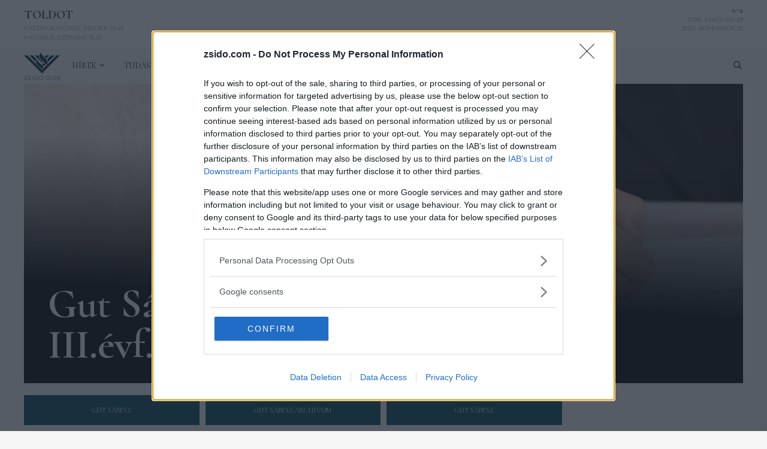

--- FILE ---
content_type: text/html; charset=UTF-8
request_url: https://zsido.com/gut-sabesz-1998-december-4-iii-evf-8-szam/
body_size: 48956
content:
<!DOCTYPE html>
<html lang="hu">
<head>
	<meta charset="UTF-8">
	<!-- Google Tag Manager -->
<script>(function(w,d,s,l,i){w[l]=w[l]||[];w[l].push({'gtm.start':
new Date().getTime(),event:'gtm.js'});var f=d.getElementsByTagName(s)[0],
j=d.createElement(s),dl=l!='dataLayer'?'&l='+l:'';j.async=true;j.src=
'https://www.googletagmanager.com/gtm.js?id='+i+dl;f.parentNode.insertBefore(j,f);
})(window,document,'script','dataLayer','GTM-T6R6PR6');</script>
<!-- End Google Tag Manager --><meta name='robots' content='index, follow, max-image-preview:large, max-snippet:-1, max-video-preview:-1' />
	<style>img:is([sizes="auto" i], [sizes^="auto," i]) { contain-intrinsic-size: 3000px 1500px }</style>
	<meta name="viewport" content="width=device-width, initial-scale=1">
	<!-- This site is optimized with the Yoast SEO plugin v26.4 - https://yoast.com/wordpress/plugins/seo/ -->
	<title>Gut Sábesz 1998. december 4. III.évf./8.szám - Zsido.com</title>
	<meta name="description" content="Hetente megjelenő folyóirat, melyben olvashatunk az elmúlt hét eseményeiről, heti szakasz – magyarázatokat, és mindenről, ami valamilyen formában köthető zsidóságunkhoz." />
	<link rel="canonical" href="https://zsido.com/gut-sabesz-1998-december-4-iii-evf-8-szam/" />
	<meta property="og:locale" content="hu_HU" />
	<meta property="og:type" content="article" />
	<meta property="og:title" content="Gut Sábesz 1998. december 4. III.évf./8.szám - Zsido.com" />
	<meta property="og:description" content="Hetente megjelenő folyóirat, melyben olvashatunk az elmúlt hét eseményeiről, heti szakasz – magyarázatokat, és mindenről, ami valamilyen formában köthető zsidóságunkhoz." />
	<meta property="og:url" content="https://zsido.com/gut-sabesz-1998-december-4-iii-evf-8-szam/" />
	<meta property="og:site_name" content="Zsido.com" />
	<meta property="article:publisher" content="https://facebook.com/Zsidocom/" />
	<meta property="article:published_time" content="2014-10-06T17:20:14+00:00" />
	<meta property="article:modified_time" content="2021-06-07T20:22:40+00:00" />
	<meta property="og:image" content="https://zsido.com/files/2021/01/writetorah.jpg" />
	<meta property="og:image:width" content="1600" />
	<meta property="og:image:height" content="970" />
	<meta property="og:image:type" content="image/jpeg" />
	<meta name="twitter:card" content="summary_large_image" />
	<meta name="twitter:label1" content="Szerző:" />
	<meta name="twitter:data1" content="Kiadó: Chábád Lubavics" />
	<script type="application/ld+json" class="yoast-schema-graph">{"@context":"https://schema.org","@graph":[{"@type":"Article","@id":"https://zsido.com/gut-sabesz-1998-december-4-iii-evf-8-szam/#article","isPartOf":{"@id":"https://zsido.com/gut-sabesz-1998-december-4-iii-evf-8-szam/"},"headline":"Gut Sábesz 1998. december 4. III.évf./8.szám","datePublished":"2014-10-06T17:20:14+00:00","dateModified":"2021-06-07T20:22:40+00:00","mainEntityOfPage":{"@id":"https://zsido.com/gut-sabesz-1998-december-4-iii-evf-8-szam/"},"wordCount":38,"publisher":{"@id":"https://zsido.com/#organization"},"image":{"@id":"https://zsido.com/gut-sabesz-1998-december-4-iii-evf-8-szam/#primaryimage"},"thumbnailUrl":"https://i0.wp.com/zsido.com/files/2021/01/writetorah.jpg?fit=1600%2C970&ssl=1","articleSection":["Gut Sábesz archívum"],"inLanguage":"hu"},{"@type":"WebPage","@id":"https://zsido.com/gut-sabesz-1998-december-4-iii-evf-8-szam/","url":"https://zsido.com/gut-sabesz-1998-december-4-iii-evf-8-szam/","name":"Gut Sábesz 1998. december 4. III.évf./8.szám - Zsido.com","isPartOf":{"@id":"https://zsido.com/#website"},"primaryImageOfPage":{"@id":"https://zsido.com/gut-sabesz-1998-december-4-iii-evf-8-szam/#primaryimage"},"image":{"@id":"https://zsido.com/gut-sabesz-1998-december-4-iii-evf-8-szam/#primaryimage"},"thumbnailUrl":"https://i0.wp.com/zsido.com/files/2021/01/writetorah.jpg?fit=1600%2C970&ssl=1","datePublished":"2014-10-06T17:20:14+00:00","dateModified":"2021-06-07T20:22:40+00:00","breadcrumb":{"@id":"https://zsido.com/gut-sabesz-1998-december-4-iii-evf-8-szam/#breadcrumb"},"inLanguage":"hu","potentialAction":[{"@type":"ReadAction","target":["https://zsido.com/gut-sabesz-1998-december-4-iii-evf-8-szam/"]}]},{"@type":"ImageObject","inLanguage":"hu","@id":"https://zsido.com/gut-sabesz-1998-december-4-iii-evf-8-szam/#primaryimage","url":"https://i0.wp.com/zsido.com/files/2021/01/writetorah.jpg?fit=1600%2C970&ssl=1","contentUrl":"https://i0.wp.com/zsido.com/files/2021/01/writetorah.jpg?fit=1600%2C970&ssl=1","width":1600,"height":970,"caption":"Scribe finishing writing in a Torah scroll"},{"@type":"BreadcrumbList","@id":"https://zsido.com/gut-sabesz-1998-december-4-iii-evf-8-szam/#breadcrumb","itemListElement":[{"@type":"ListItem","position":1,"name":"Kezdőlap","item":"https://zsido.com/"},{"@type":"ListItem","position":2,"name":"blog","item":"https://zsido.com/blog/"},{"@type":"ListItem","position":3,"name":"Gut Sábesz 1998. december 4. III.évf./8.szám"}]},{"@type":"WebSite","@id":"https://zsido.com/#website","url":"https://zsido.com/","name":"Zsido.com","description":"","publisher":{"@id":"https://zsido.com/#organization"},"potentialAction":[{"@type":"SearchAction","target":{"@type":"EntryPoint","urlTemplate":"https://zsido.com/?s={search_term_string}"},"query-input":{"@type":"PropertyValueSpecification","valueRequired":true,"valueName":"search_term_string"}}],"inLanguage":"hu"},{"@type":"Organization","@id":"https://zsido.com/#organization","name":"Zsido.com","url":"https://zsido.com/","logo":{"@type":"ImageObject","inLanguage":"hu","@id":"https://zsido.com/#/schema/logo/image/","url":"https://zsido.com/files/2021/10/zsidocom-logo.jpeg","contentUrl":"https://zsido.com/files/2021/10/zsidocom-logo.jpeg","width":2048,"height":2048,"caption":"Zsido.com"},"image":{"@id":"https://zsido.com/#/schema/logo/image/"},"sameAs":["https://facebook.com/Zsidocom/"]}]}</script>
	<!-- / Yoast SEO plugin. -->


<link rel='dns-prefetch' href='//cdnjs.cloudflare.com' />
<link rel='dns-prefetch' href='//stats.wp.com' />
<link rel='dns-prefetch' href='//maxcdn.bootstrapcdn.com' />
<link href='https://fonts.gstatic.com' crossorigin rel='preconnect' />
<link href='https://fonts.googleapis.com' crossorigin rel='preconnect' />
<link rel='preconnect' href='//i0.wp.com' />
<link rel='preconnect' href='//c0.wp.com' />
<link rel="alternate" type="application/rss+xml" title="Zsido.com &raquo; hírcsatorna" href="https://zsido.com/feed/" />
<link rel="alternate" type="text/calendar" title="Zsido.com &raquo; iCal Feed" href="https://zsido.com/events/?ical=1" />
<link rel='stylesheet' id='generate-fonts-css' href='//fonts.googleapis.com/css?family=Montserrat:100,100italic,200,200italic,300,300italic,regular,italic,500,500italic,600,600italic,700,700italic,800,800italic,900,900italic' media='all' />
<link rel='stylesheet' id='wp-block-library-css' href='https://c0.wp.com/c/6.8.3/wp-includes/css/dist/block-library/style.min.css' media='all' />
<link rel='stylesheet' id='gutenberg-pdfjs-css' href='https://zsido.com/wp-content/plugins/pdfjs-viewer-shortcode/inc/../blocks/dist/style.css?ver=2.1.7' media='all' />
<style id='safe-svg-svg-icon-style-inline-css'>
.safe-svg-cover{text-align:center}.safe-svg-cover .safe-svg-inside{display:inline-block;max-width:100%}.safe-svg-cover svg{fill:currentColor;height:100%;max-height:100%;max-width:100%;width:100%}

</style>
<link rel='stylesheet' id='mediaelement-css' href='https://c0.wp.com/c/6.8.3/wp-includes/js/mediaelement/mediaelementplayer-legacy.min.css' media='all' />
<link rel='stylesheet' id='wp-mediaelement-css' href='https://c0.wp.com/c/6.8.3/wp-includes/js/mediaelement/wp-mediaelement.min.css' media='all' />
<style id='jetpack-sharing-buttons-style-inline-css'>
.jetpack-sharing-buttons__services-list{display:flex;flex-direction:row;flex-wrap:wrap;gap:0;list-style-type:none;margin:5px;padding:0}.jetpack-sharing-buttons__services-list.has-small-icon-size{font-size:12px}.jetpack-sharing-buttons__services-list.has-normal-icon-size{font-size:16px}.jetpack-sharing-buttons__services-list.has-large-icon-size{font-size:24px}.jetpack-sharing-buttons__services-list.has-huge-icon-size{font-size:36px}@media print{.jetpack-sharing-buttons__services-list{display:none!important}}.editor-styles-wrapper .wp-block-jetpack-sharing-buttons{gap:0;padding-inline-start:0}ul.jetpack-sharing-buttons__services-list.has-background{padding:1.25em 2.375em}
</style>
<link rel='stylesheet' id='mpp_gutenberg-css' href='https://zsido.com/wp-content/plugins/metronet-profile-picture/dist/blocks.style.build.css?ver=2.6.3' media='all' />
<style id='global-styles-inline-css'>
:root{--wp--preset--aspect-ratio--square: 1;--wp--preset--aspect-ratio--4-3: 4/3;--wp--preset--aspect-ratio--3-4: 3/4;--wp--preset--aspect-ratio--3-2: 3/2;--wp--preset--aspect-ratio--2-3: 2/3;--wp--preset--aspect-ratio--16-9: 16/9;--wp--preset--aspect-ratio--9-16: 9/16;--wp--preset--color--black: #000000;--wp--preset--color--cyan-bluish-gray: #abb8c3;--wp--preset--color--white: #ffffff;--wp--preset--color--pale-pink: #f78da7;--wp--preset--color--vivid-red: #cf2e2e;--wp--preset--color--luminous-vivid-orange: #ff6900;--wp--preset--color--luminous-vivid-amber: #fcb900;--wp--preset--color--light-green-cyan: #7bdcb5;--wp--preset--color--vivid-green-cyan: #00d084;--wp--preset--color--pale-cyan-blue: #8ed1fc;--wp--preset--color--vivid-cyan-blue: #0693e3;--wp--preset--color--vivid-purple: #9b51e0;--wp--preset--color--contrast: var(--contrast);--wp--preset--color--contrast-2: var(--contrast-2);--wp--preset--color--contrast-3: var(--contrast-3);--wp--preset--color--base: var(--base);--wp--preset--color--base-2: var(--base-2);--wp--preset--color--base-3: var(--base-3);--wp--preset--color--accent: var(--accent);--wp--preset--gradient--vivid-cyan-blue-to-vivid-purple: linear-gradient(135deg,rgba(6,147,227,1) 0%,rgb(155,81,224) 100%);--wp--preset--gradient--light-green-cyan-to-vivid-green-cyan: linear-gradient(135deg,rgb(122,220,180) 0%,rgb(0,208,130) 100%);--wp--preset--gradient--luminous-vivid-amber-to-luminous-vivid-orange: linear-gradient(135deg,rgba(252,185,0,1) 0%,rgba(255,105,0,1) 100%);--wp--preset--gradient--luminous-vivid-orange-to-vivid-red: linear-gradient(135deg,rgba(255,105,0,1) 0%,rgb(207,46,46) 100%);--wp--preset--gradient--very-light-gray-to-cyan-bluish-gray: linear-gradient(135deg,rgb(238,238,238) 0%,rgb(169,184,195) 100%);--wp--preset--gradient--cool-to-warm-spectrum: linear-gradient(135deg,rgb(74,234,220) 0%,rgb(151,120,209) 20%,rgb(207,42,186) 40%,rgb(238,44,130) 60%,rgb(251,105,98) 80%,rgb(254,248,76) 100%);--wp--preset--gradient--blush-light-purple: linear-gradient(135deg,rgb(255,206,236) 0%,rgb(152,150,240) 100%);--wp--preset--gradient--blush-bordeaux: linear-gradient(135deg,rgb(254,205,165) 0%,rgb(254,45,45) 50%,rgb(107,0,62) 100%);--wp--preset--gradient--luminous-dusk: linear-gradient(135deg,rgb(255,203,112) 0%,rgb(199,81,192) 50%,rgb(65,88,208) 100%);--wp--preset--gradient--pale-ocean: linear-gradient(135deg,rgb(255,245,203) 0%,rgb(182,227,212) 50%,rgb(51,167,181) 100%);--wp--preset--gradient--electric-grass: linear-gradient(135deg,rgb(202,248,128) 0%,rgb(113,206,126) 100%);--wp--preset--gradient--midnight: linear-gradient(135deg,rgb(2,3,129) 0%,rgb(40,116,252) 100%);--wp--preset--font-size--small: 13px;--wp--preset--font-size--medium: 20px;--wp--preset--font-size--large: 36px;--wp--preset--font-size--x-large: 42px;--wp--preset--spacing--20: 0.44rem;--wp--preset--spacing--30: 0.67rem;--wp--preset--spacing--40: 1rem;--wp--preset--spacing--50: 1.5rem;--wp--preset--spacing--60: 2.25rem;--wp--preset--spacing--70: 3.38rem;--wp--preset--spacing--80: 5.06rem;--wp--preset--shadow--natural: 6px 6px 9px rgba(0, 0, 0, 0.2);--wp--preset--shadow--deep: 12px 12px 50px rgba(0, 0, 0, 0.4);--wp--preset--shadow--sharp: 6px 6px 0px rgba(0, 0, 0, 0.2);--wp--preset--shadow--outlined: 6px 6px 0px -3px rgba(255, 255, 255, 1), 6px 6px rgba(0, 0, 0, 1);--wp--preset--shadow--crisp: 6px 6px 0px rgba(0, 0, 0, 1);}:where(.is-layout-flex){gap: 0.5em;}:where(.is-layout-grid){gap: 0.5em;}body .is-layout-flex{display: flex;}.is-layout-flex{flex-wrap: wrap;align-items: center;}.is-layout-flex > :is(*, div){margin: 0;}body .is-layout-grid{display: grid;}.is-layout-grid > :is(*, div){margin: 0;}:where(.wp-block-columns.is-layout-flex){gap: 2em;}:where(.wp-block-columns.is-layout-grid){gap: 2em;}:where(.wp-block-post-template.is-layout-flex){gap: 1.25em;}:where(.wp-block-post-template.is-layout-grid){gap: 1.25em;}.has-black-color{color: var(--wp--preset--color--black) !important;}.has-cyan-bluish-gray-color{color: var(--wp--preset--color--cyan-bluish-gray) !important;}.has-white-color{color: var(--wp--preset--color--white) !important;}.has-pale-pink-color{color: var(--wp--preset--color--pale-pink) !important;}.has-vivid-red-color{color: var(--wp--preset--color--vivid-red) !important;}.has-luminous-vivid-orange-color{color: var(--wp--preset--color--luminous-vivid-orange) !important;}.has-luminous-vivid-amber-color{color: var(--wp--preset--color--luminous-vivid-amber) !important;}.has-light-green-cyan-color{color: var(--wp--preset--color--light-green-cyan) !important;}.has-vivid-green-cyan-color{color: var(--wp--preset--color--vivid-green-cyan) !important;}.has-pale-cyan-blue-color{color: var(--wp--preset--color--pale-cyan-blue) !important;}.has-vivid-cyan-blue-color{color: var(--wp--preset--color--vivid-cyan-blue) !important;}.has-vivid-purple-color{color: var(--wp--preset--color--vivid-purple) !important;}.has-black-background-color{background-color: var(--wp--preset--color--black) !important;}.has-cyan-bluish-gray-background-color{background-color: var(--wp--preset--color--cyan-bluish-gray) !important;}.has-white-background-color{background-color: var(--wp--preset--color--white) !important;}.has-pale-pink-background-color{background-color: var(--wp--preset--color--pale-pink) !important;}.has-vivid-red-background-color{background-color: var(--wp--preset--color--vivid-red) !important;}.has-luminous-vivid-orange-background-color{background-color: var(--wp--preset--color--luminous-vivid-orange) !important;}.has-luminous-vivid-amber-background-color{background-color: var(--wp--preset--color--luminous-vivid-amber) !important;}.has-light-green-cyan-background-color{background-color: var(--wp--preset--color--light-green-cyan) !important;}.has-vivid-green-cyan-background-color{background-color: var(--wp--preset--color--vivid-green-cyan) !important;}.has-pale-cyan-blue-background-color{background-color: var(--wp--preset--color--pale-cyan-blue) !important;}.has-vivid-cyan-blue-background-color{background-color: var(--wp--preset--color--vivid-cyan-blue) !important;}.has-vivid-purple-background-color{background-color: var(--wp--preset--color--vivid-purple) !important;}.has-black-border-color{border-color: var(--wp--preset--color--black) !important;}.has-cyan-bluish-gray-border-color{border-color: var(--wp--preset--color--cyan-bluish-gray) !important;}.has-white-border-color{border-color: var(--wp--preset--color--white) !important;}.has-pale-pink-border-color{border-color: var(--wp--preset--color--pale-pink) !important;}.has-vivid-red-border-color{border-color: var(--wp--preset--color--vivid-red) !important;}.has-luminous-vivid-orange-border-color{border-color: var(--wp--preset--color--luminous-vivid-orange) !important;}.has-luminous-vivid-amber-border-color{border-color: var(--wp--preset--color--luminous-vivid-amber) !important;}.has-light-green-cyan-border-color{border-color: var(--wp--preset--color--light-green-cyan) !important;}.has-vivid-green-cyan-border-color{border-color: var(--wp--preset--color--vivid-green-cyan) !important;}.has-pale-cyan-blue-border-color{border-color: var(--wp--preset--color--pale-cyan-blue) !important;}.has-vivid-cyan-blue-border-color{border-color: var(--wp--preset--color--vivid-cyan-blue) !important;}.has-vivid-purple-border-color{border-color: var(--wp--preset--color--vivid-purple) !important;}.has-vivid-cyan-blue-to-vivid-purple-gradient-background{background: var(--wp--preset--gradient--vivid-cyan-blue-to-vivid-purple) !important;}.has-light-green-cyan-to-vivid-green-cyan-gradient-background{background: var(--wp--preset--gradient--light-green-cyan-to-vivid-green-cyan) !important;}.has-luminous-vivid-amber-to-luminous-vivid-orange-gradient-background{background: var(--wp--preset--gradient--luminous-vivid-amber-to-luminous-vivid-orange) !important;}.has-luminous-vivid-orange-to-vivid-red-gradient-background{background: var(--wp--preset--gradient--luminous-vivid-orange-to-vivid-red) !important;}.has-very-light-gray-to-cyan-bluish-gray-gradient-background{background: var(--wp--preset--gradient--very-light-gray-to-cyan-bluish-gray) !important;}.has-cool-to-warm-spectrum-gradient-background{background: var(--wp--preset--gradient--cool-to-warm-spectrum) !important;}.has-blush-light-purple-gradient-background{background: var(--wp--preset--gradient--blush-light-purple) !important;}.has-blush-bordeaux-gradient-background{background: var(--wp--preset--gradient--blush-bordeaux) !important;}.has-luminous-dusk-gradient-background{background: var(--wp--preset--gradient--luminous-dusk) !important;}.has-pale-ocean-gradient-background{background: var(--wp--preset--gradient--pale-ocean) !important;}.has-electric-grass-gradient-background{background: var(--wp--preset--gradient--electric-grass) !important;}.has-midnight-gradient-background{background: var(--wp--preset--gradient--midnight) !important;}.has-small-font-size{font-size: var(--wp--preset--font-size--small) !important;}.has-medium-font-size{font-size: var(--wp--preset--font-size--medium) !important;}.has-large-font-size{font-size: var(--wp--preset--font-size--large) !important;}.has-x-large-font-size{font-size: var(--wp--preset--font-size--x-large) !important;}
:where(.wp-block-post-template.is-layout-flex){gap: 1.25em;}:where(.wp-block-post-template.is-layout-grid){gap: 1.25em;}
:where(.wp-block-columns.is-layout-flex){gap: 2em;}:where(.wp-block-columns.is-layout-grid){gap: 2em;}
:root :where(.wp-block-pullquote){font-size: 1.5em;line-height: 1.6;}
</style>
<link rel='stylesheet' id='dashicons-css' href='https://c0.wp.com/c/6.8.3/wp-includes/css/dashicons.min.css' media='all' />
<link rel='stylesheet' id='wp-polls-css' href='https://zsido.com/wp-content/plugins/wp-polls/polls-css.css?ver=2.77.3' media='all' />
<style id='wp-polls-inline-css'>
.wp-polls .pollbar {
	margin: 1px;
	font-size: 28px;
	line-height: 30px;
	height: 30px;
	background: #d8e1eb;
	border: 1px solid #c8c8c8;
}

</style>
<link rel='stylesheet' id='load-fa-css' href='https://maxcdn.bootstrapcdn.com/font-awesome/4.7.0/css/font-awesome.min.css?ver=6.8.3' media='all' />
<link rel='stylesheet' id='pojo-a11y-css' href='https://zsido.com/wp-content/plugins/pojo-accessibility/modules/legacy/assets/css/style.min.css?ver=1.0.0' media='all' />
<link rel='stylesheet' id='generate-style-grid-css' href='https://zsido.com/wp-content/themes/generatepress/assets/css/unsemantic-grid.min.css?ver=3.6.0' media='all' />
<link rel='stylesheet' id='generate-style-css' href='https://zsido.com/wp-content/themes/generatepress/assets/css/style.min.css?ver=3.6.0' media='all' />
<style id='generate-style-inline-css'>
body{background-color:#efefef;color:#3a3a3a;}a{color:#1e73be;}a:hover, a:focus, a:active{color:#000000;}body .grid-container{max-width:1100px;}.wp-block-group__inner-container{max-width:1100px;margin-left:auto;margin-right:auto;}.navigation-search{position:absolute;left:-99999px;pointer-events:none;visibility:hidden;z-index:20;width:100%;top:0;transition:opacity 100ms ease-in-out;opacity:0;}.navigation-search.nav-search-active{left:0;right:0;pointer-events:auto;visibility:visible;opacity:1;}.navigation-search input[type="search"]{outline:0;border:0;vertical-align:bottom;line-height:1;opacity:0.9;width:100%;z-index:20;border-radius:0;-webkit-appearance:none;height:60px;}.navigation-search input::-ms-clear{display:none;width:0;height:0;}.navigation-search input::-ms-reveal{display:none;width:0;height:0;}.navigation-search input::-webkit-search-decoration, .navigation-search input::-webkit-search-cancel-button, .navigation-search input::-webkit-search-results-button, .navigation-search input::-webkit-search-results-decoration{display:none;}.main-navigation li.search-item{z-index:21;}li.search-item.active{transition:opacity 100ms ease-in-out;}.nav-left-sidebar .main-navigation li.search-item.active,.nav-right-sidebar .main-navigation li.search-item.active{width:auto;display:inline-block;float:right;}.gen-sidebar-nav .navigation-search{top:auto;bottom:0;}:root{--contrast:#222222;--contrast-2:#575760;--contrast-3:#b2b2be;--base:#f0f0f0;--base-2:#f7f8f9;--base-3:#ffffff;--accent:#1e73be;}:root .has-contrast-color{color:var(--contrast);}:root .has-contrast-background-color{background-color:var(--contrast);}:root .has-contrast-2-color{color:var(--contrast-2);}:root .has-contrast-2-background-color{background-color:var(--contrast-2);}:root .has-contrast-3-color{color:var(--contrast-3);}:root .has-contrast-3-background-color{background-color:var(--contrast-3);}:root .has-base-color{color:var(--base);}:root .has-base-background-color{background-color:var(--base);}:root .has-base-2-color{color:var(--base-2);}:root .has-base-2-background-color{background-color:var(--base-2);}:root .has-base-3-color{color:var(--base-3);}:root .has-base-3-background-color{background-color:var(--base-3);}:root .has-accent-color{color:var(--accent);}:root .has-accent-background-color{background-color:var(--accent);}body, button, input, select, textarea{font-family:"Montserrat", sans-serif;}body{line-height:1.5;}.entry-content > [class*="wp-block-"]:not(:last-child):not(.wp-block-heading){margin-bottom:1.5em;}.main-title{font-size:45px;}.main-navigation .main-nav ul ul li a{font-size:14px;}.sidebar .widget, .footer-widgets .widget{font-size:17px;}h1{font-weight:300;font-size:40px;}h2{font-weight:300;font-size:30px;}h3{font-size:20px;}h4{font-size:inherit;}h5{font-size:inherit;}@media (max-width:768px){.main-title{font-size:30px;}h1{font-size:30px;}h2{font-size:25px;}}.top-bar{background-color:#636363;color:#ffffff;}.top-bar a{color:#ffffff;}.top-bar a:hover{color:#303030;}.site-header{background-color:#ffffff;color:#3a3a3a;}.site-header a{color:#3a3a3a;}.main-title a,.main-title a:hover{color:#222222;}.site-description{color:#757575;}.main-navigation,.main-navigation ul ul{background-color:#595959;}.main-navigation .main-nav ul li a, .main-navigation .menu-toggle, .main-navigation .menu-bar-items{color:#ffffff;}.main-navigation .main-nav ul li:not([class*="current-menu-"]):hover > a, .main-navigation .main-nav ul li:not([class*="current-menu-"]):focus > a, .main-navigation .main-nav ul li.sfHover:not([class*="current-menu-"]) > a, .main-navigation .menu-bar-item:hover > a, .main-navigation .menu-bar-item.sfHover > a{color:#ffffff;background-color:#424242;}button.menu-toggle:hover,button.menu-toggle:focus,.main-navigation .mobile-bar-items a,.main-navigation .mobile-bar-items a:hover,.main-navigation .mobile-bar-items a:focus{color:#ffffff;}.main-navigation .main-nav ul li[class*="current-menu-"] > a{color:#ffffff;background-color:#424242;}.navigation-search input[type="search"],.navigation-search input[type="search"]:active, .navigation-search input[type="search"]:focus, .main-navigation .main-nav ul li.search-item.active > a, .main-navigation .menu-bar-items .search-item.active > a{color:#ffffff;background-color:#424242;}.main-navigation ul ul{background-color:#424242;}.main-navigation .main-nav ul ul li a{color:#ffffff;}.main-navigation .main-nav ul ul li:not([class*="current-menu-"]):hover > a,.main-navigation .main-nav ul ul li:not([class*="current-menu-"]):focus > a, .main-navigation .main-nav ul ul li.sfHover:not([class*="current-menu-"]) > a{color:#dbdbdb;background-color:#424242;}.main-navigation .main-nav ul ul li[class*="current-menu-"] > a{color:#dbdbdb;background-color:#424242;}.separate-containers .inside-article, .separate-containers .comments-area, .separate-containers .page-header, .one-container .container, .separate-containers .paging-navigation, .inside-page-header{background-color:#ffffff;}.entry-meta{color:#595959;}.entry-meta a{color:#595959;}.entry-meta a:hover{color:#1e73be;}.sidebar .widget{background-color:#ffffff;}.sidebar .widget .widget-title{color:#000000;}.footer-widgets{background-color:#ffffff;}.footer-widgets .widget-title{color:#000000;}.site-info{color:#ffffff;background-color:#222222;}.site-info a{color:#ffffff;}.site-info a:hover{color:#606060;}.footer-bar .widget_nav_menu .current-menu-item a{color:#606060;}input[type="text"],input[type="email"],input[type="url"],input[type="password"],input[type="search"],input[type="tel"],input[type="number"],textarea,select{color:#666666;background-color:#fafafa;border-color:#cccccc;}input[type="text"]:focus,input[type="email"]:focus,input[type="url"]:focus,input[type="password"]:focus,input[type="search"]:focus,input[type="tel"]:focus,input[type="number"]:focus,textarea:focus,select:focus{color:#666666;background-color:#ffffff;border-color:#bfbfbf;}button,html input[type="button"],input[type="reset"],input[type="submit"],a.button,a.wp-block-button__link:not(.has-background){color:#ffffff;background-color:#666666;}button:hover,html input[type="button"]:hover,input[type="reset"]:hover,input[type="submit"]:hover,a.button:hover,button:focus,html input[type="button"]:focus,input[type="reset"]:focus,input[type="submit"]:focus,a.button:focus,a.wp-block-button__link:not(.has-background):active,a.wp-block-button__link:not(.has-background):focus,a.wp-block-button__link:not(.has-background):hover{color:#ffffff;background-color:#3f3f3f;}a.generate-back-to-top{background-color:rgba( 0,0,0,0.4 );color:#ffffff;}a.generate-back-to-top:hover,a.generate-back-to-top:focus{background-color:rgba( 0,0,0,0.6 );color:#ffffff;}:root{--gp-search-modal-bg-color:var(--base-3);--gp-search-modal-text-color:var(--contrast);--gp-search-modal-overlay-bg-color:rgba(0,0,0,0.2);}@media (max-width:768px){.main-navigation .menu-bar-item:hover > a, .main-navigation .menu-bar-item.sfHover > a{background:none;color:#ffffff;}}.inside-top-bar{padding:10px;}.inside-header{padding:40px;}.site-main .wp-block-group__inner-container{padding:40px;}.entry-content .alignwide, body:not(.no-sidebar) .entry-content .alignfull{margin-left:-40px;width:calc(100% + 80px);max-width:calc(100% + 80px);}.rtl .menu-item-has-children .dropdown-menu-toggle{padding-left:20px;}.rtl .main-navigation .main-nav ul li.menu-item-has-children > a{padding-right:20px;}.site-info{padding:20px;}@media (max-width:768px){.separate-containers .inside-article, .separate-containers .comments-area, .separate-containers .page-header, .separate-containers .paging-navigation, .one-container .site-content, .inside-page-header{padding:30px;}.site-main .wp-block-group__inner-container{padding:30px;}.site-info{padding-right:10px;padding-left:10px;}.entry-content .alignwide, body:not(.no-sidebar) .entry-content .alignfull{margin-left:-30px;width:calc(100% + 60px);max-width:calc(100% + 60px);}}.one-container .sidebar .widget{padding:0px;}@media (max-width:768px){.main-navigation .menu-toggle,.main-navigation .mobile-bar-items,.sidebar-nav-mobile:not(#sticky-placeholder){display:block;}.main-navigation ul,.gen-sidebar-nav{display:none;}[class*="nav-float-"] .site-header .inside-header > *{float:none;clear:both;}}
</style>
<link rel='stylesheet' id='generate-mobile-style-css' href='https://zsido.com/wp-content/themes/generatepress/assets/css/mobile.min.css?ver=3.6.0' media='all' />
<link rel='stylesheet' id='generate-font-icons-css' href='https://zsido.com/wp-content/themes/generatepress/assets/css/components/font-icons.min.css?ver=3.6.0' media='all' />
<link rel='stylesheet' id='font-awesome-css' href='https://zsido.com/wp-content/themes/generatepress/assets/css/components/font-awesome.min.css?ver=4.7' media='all' />
<link rel='stylesheet' id='wp-pagenavi-css' href='https://zsido.com/wp-content/plugins/wp-pagenavi/pagenavi-css.css?ver=2.70' media='all' />
<link rel='stylesheet' id='cormorant-font-css' href='https://fonts.googleapis.com/css2?family=Cormorant%3Aital%2Cwght%400%2C300%3B0%2C400%3B0%2C500%3B0%2C600%3B0%2C700%3B1%2C300%3B1%2C400%3B1%2C500%3B1%2C600%3B1%2C700&#038;display=swap&#038;ver=6.8.3' media='all' />
<link rel='stylesheet' id='sharedaddy-css' href='https://c0.wp.com/p/jetpack/15.2/modules/sharedaddy/sharing.css' media='all' />
<link rel='stylesheet' id='social-logos-css' href='https://c0.wp.com/p/jetpack/15.2/_inc/social-logos/social-logos.min.css' media='all' />
<link rel='stylesheet' id='jquery.lightbox.min.css-css' href='https://zsido.com/wp-content/plugins/wp-jquery-lightbox/lightboxes/wp-jquery-lightbox/styles/lightbox.min.css?ver=1763607320' media='all' />
<link rel='stylesheet' id='jqlb-overrides-css' href='https://zsido.com/wp-content/plugins/wp-jquery-lightbox/lightboxes/wp-jquery-lightbox/styles/overrides.css?ver=1763607320' media='all' />
<style id='jqlb-overrides-inline-css'>

			#outerImageContainer {
				box-shadow: 0 0 4px 2px rgba(0,0,0,.2);
			}
			#imageContainer{
				padding: 8px;
			}
			#imageDataContainer {
				box-shadow: none;
				z-index: auto;
			}
			#prevArrow,
			#nextArrow{
				background-color: #ffffff;
				color: #000000;
			}
</style>
<script src="https://c0.wp.com/c/6.8.3/wp-includes/js/jquery/jquery.min.js" id="jquery-core-js"></script>
<script src="https://c0.wp.com/c/6.8.3/wp-includes/js/jquery/jquery-migrate.min.js" id="jquery-migrate-js"></script>
<script src="https://zsido.com/wp-content/mu-plugins/my-plugins/my-widgets/widget-hebrew-calconv/calconv.js?ver=1606920747" id="calconv-js"></script>
<script src="https://cdnjs.cloudflare.com/ajax/libs/jquery.cycle2/2.1.6/jquery.cycle2.min.js?ver=2.1.6" id="cycleSlider-js"></script>
<script src="https://cdnjs.cloudflare.com/ajax/libs/jquery.cycle2/2.1.6/jquery.cycle2.scrollVert.min.js?ver=2.1.6" id="cycleSlider-scrollVert-js"></script>
<script src="https://cdnjs.cloudflare.com/ajax/libs/jquery.cycle2/2.1.6/jquery.cycle2.flip.min.js?ver=2.1.6" id="cycleSlider-flip-js"></script>
<script src="https://cdnjs.cloudflare.com/ajax/libs/jquery.cycle2/2.1.6/jquery.cycle2.swipe.min.js?ver=2.1.6" id="cycleSlider-swipe-js"></script>
<link rel="https://api.w.org/" href="https://zsido.com/wp-json/" /><link rel="alternate" title="JSON" type="application/json" href="https://zsido.com/wp-json/wp/v2/posts/7779414" /><link rel="alternate" title="oEmbed (JSON)" type="application/json+oembed" href="https://zsido.com/wp-json/oembed/1.0/embed?url=https%3A%2F%2Fzsido.com%2Fgut-sabesz-1998-december-4-iii-evf-8-szam%2F" />
<link rel="alternate" title="oEmbed (XML)" type="text/xml+oembed" href="https://zsido.com/wp-json/oembed/1.0/embed?url=https%3A%2F%2Fzsido.com%2Fgut-sabesz-1998-december-4-iii-evf-8-szam%2F&#038;format=xml" />
<style>
	#hiddendiv {
		min-height:12px!important; /* autohide adminbar */
	}
</style><style>
  .widget .hamburger:before {
      content: "\f333";
      font-family: 'dashicons';
    cursor:pointer;
  }
  .widget .hamburger.show:before {
    content: "\f335";
  }
	.widget .hamburger {
	  position:relative;
	}
    .widget .hamburger > ul {
      display:none;
	  position:absolute;
    }
  </style><style>img.wp-post-image{object-fit:cover}</style>    <style id="wb-grid-css" type="text/css">
    .widgetbar {
        width:100%;
        padding:0;
        margin:0;
    }
    .widgetbar.layout-grid {
          display: grid;
        gap: 0;
    }
    .widgetbar.layout-flex {
          display:flex;
          flex-wrap: wrap;
        gap: 0;
    }
    
    .widgetbar > .widget {
      margin:0;
      width:100%;
      box-sizing: border-box;
    }
    </style><style>
	#calconv {
		width:100%;
		text-align:center;
	}
	#calconv.compact .calconv_title, #calconv.horizontal .calconv_title {
		display:none;
	}
	#calconv.compact .calconv_year, #calconv.compact .calconv_month, #calconv.compact .calconv_day,
	#calconv.horizontal .calconv_year, #calconv.horizontal .calconv_month, #calconv.horizontal .calconv_day, #calconv.horizontal .calconv_arrows {
		float:left;
		vertical-align:top;
	}

	#calconv .calconv_year input, #calconv .calconv_month select, #calconv .calconv_day input {
		text-align-last:center;
	}

	#calconv.vertical .calconv_year input {
		text-align:center;
		width:30%;
	}
	#calconv.vertical .calconv_day input {
		text-align:center;
		width:20%;
	}
	#calconv.compact .calconv_year {
		width:30%;
	}
	#calconv.compact .calconv_day {
		width:20%;
	}
	#calconv.compact .calconv_month {
		width:50%;
	}
	#calconv.horizontal .calconv_year, #calconv.horizontal .calconv_day {
		width:10%;
	}
	#calconv.horizontal .calconv_month {
		width:25%;
	}
	#calconv .calconv_year, #calconv .calconv_month, #calconv .calconv_day, #calconv .calconv_arrows {
		padding: 5px 0;
	}
		</style>
	<style id="rpm-css" type="text/css">
ul.rpm[class*=skin-], ul.rpm[class*=skin-] > li {
list-style: none;
margin:0;
padding:0;
}
ul.rpm[class*=skin-], ul.rpm[class*=skin-] > li, ul.rpm[class*=skin-] > li div {
box-sizing: border-box;
}
.rpm-thumbnail {
overflow:hidden;
}
.rpm-thumbnail img {
position:relative;
}
.rpm-thumbnail img:before {
content: '';
width: 100%;
height: 100%;
position: absolute;
top: 50%;
left: 0;
transform: translateY(-50%);
background-image: url(https://zsido.com/files/boxyDefault.jpeg);
background-size: cover;
background-position: center;
}
/* horizontal layout css */
ul.rpm.skin-horizontal > li {
background:none;
width: 100%;
}
ul.rpm.skin-horizontal > li:not(:last-of-type) {
border-bottom: 1px solid #C3C1C1;
}
ul.rpm.skin-horizontal > li .rpm-title {
padding: 10px 0;
}
ul.rpm.skin-horizontal > li .rpm-thumbnail,
ul.rpm.skin-horizontal > li .rpm-excerpt {
display:none;
}
ul.rpm.skin-horizontal > li .rpm-thumbnail img {
height:100%;
min-height:100%;
width: 100%;
max-width:none;
min-width:100%;
object-fit: cover;
}
ul.rpm.skin-horizontal > li:hover {
background-color: #f42433;
}
ul.rpm.skin-horizontal > li:hover .rpm-title, ul.rpm.skin-horizontal > li:hover .rpm-title a {
color: #fff;
}
/* flex layout css */
ul.recent-posts.skin-thumbs:not(.columns-single) {
display: grid;
grid-template-columns: repeat(auto-fit, minmax(100%, 1fr));
grid-gap: 0;
}
/* the brick */
ul.recent-posts.skin-thumbs > li {
width:100%;
}
ul.recent-posts.skin-thumbs > li .rpm-thumbnail {
width:100%;
line-height:0;
}
ul.recent-posts.skin-thumbs > li .rpm-thumbnail img {
width:100%;
height:100%;
min-height:100%;
max-height:100%;
min-width:100%;
max-width:100%;
object-fit: cover;
}
ul.recent-posts.skin-thumbs > li .rpm-excerpt, ul.recent-posts.skin-thumbs > li .rpm-date, ul.recent-posts.skin-thumbs > li .rpm-terms {
margin-top:.5em;
}
.rpm-more {
margin-top:20px;
cursor:pointer;
}
.rpm-more.loading:after {
content: url('/wp-admin/images/spinner.gif');
display: inline-block;
vertical-align: middle;
opacity: .7;
width: 20px;
height: 20px;
margin-left: 10px;
}
.widget:not(.rpm-show) > .layout-cycler {
display:none!important;
}
.widget.rpm-show ul.rpm.skin-thumbs.layout-cycler:not(.columns-single) {
display:grid!important;
}
.layout-cycler .cycle-prev, .layout-cycler .cycle-next, .layout-cycler .cycle-pager { 
display:none;
}
.layout-cycler:hover .cycle-prev, .layout-cycler:hover .cycle-next, .layout-cycler:hover .cycle-pager { 
display:block;
cursor: pointer; 
z-index: 800; 
}
.layout-cycler:hover .cycle-prev, .layout-cycler:hover .cycle-next { 
position: absolute;
top: calc((100% - 62px) / 2);
background-color:rgba(0, 0, 0, 0.3);
filter: progid:DXImageTransform.Microsoft.gradient(GradientType=0,startColorstr='#99000000', endColorstr='#99000000');
-ms-filter: "progid:DXImageTransform.Microsoft.gradient(GradientType=0,startColorstr='#99000000', endColorstr='#99000000')";
border-top: 1px solid #777;
border-bottom: 1px solid #777;
}
.layout-cycler .cycle-prev {
border-right: 1px solid #777;
border-radius: 0 4px 4px 0;
padding: 20px 20px 20px 17px;
left: 0;
}
.layout-cycler .cycle-next {
border-left: 1px solid #777;
border-radius: 4px 0 0 4px;
padding: 20px 17px 20px 20px;
right: 0;
}
.layout-cycler .cycle-prevIcon, .layout-cycler .cycle-nextIcon {
border-color:transparent #fff transparent;
border-style: solid;
display: block;
}
.layout-cycler .cycle-prevIcon {
border-width: 10px 10px 10px 0;
}
.layout-cycler .cycle-nextIcon {
border-width: 10px 0 10px 10px;
}
.layout-cycler:hover .cycle-pager {
position: absolute; 
top: 10px; 
width: 100%; 
height: 10px; 
text-align: center; 
/* width: 100%; z-index: 800; position: absolute; top: 10px; overflow: hidden*/;
}
.layout-cycler .cycle-pager span { 
font-family: arial; font-size: 50px; width: 16px; height: 16px; line-height: 16px; 
display: inline-block; color: #ddd; cursor: pointer; 
}
.layout-cycler .cycle-pager span.cycle-pager-active { 
color: #D69746;
}
.layout-cycler .cycle-pager > * { 
cursor: pointer;
}</style>
<style id="widget_classes-css"  type="text/css">
@media screen and (min-width: 768px) {
.mobile-only, .hide-on-desktop { display: none!important; }
}
@media screen and (max-width: 767px) {
.hide-on-mobile, .desktop-only { display: none!important; }
}
@media screen and (orientation:landscape) {
.portrait-only, .hide-on-landscape { display: none!important; }
}
@media screen and (orientation:portrait) {
.hide-on-portrait, .landscape-only { display: none!important; }
}
</style><style>
.rpm .type-konyvek .rpm-title:before {
    content: '';
    display: inline-block;
    height: 20px;
    width: 20px;
    margin-bottom: -5px;
    margin-right: 0px;
}

h1 .emoji, h2 .emoji {
		display:none;
	}
.emoji:after {
	content:'';
	display:inline-block;
	height:20px;
	width:20px;
	margin-bottom:-5px;
		margin-right:5px;
}
.cimkek .emoji:after {
	filter: invert(100%);
}
.emoji.video:after, .rpm .type-konyvek.video .rpm-title:before {
	background-image:url('/files/2021/04/video-3.svg');
}
.emoji.audio:after, .rpm .type-konyvek.audio .rpm-title:before {
	background-image:url('/files/2021/04/sound-1.svg');
}
.emoji.read:after, .rpm .type-konyvek.read .rpm-title:before {
	background-image:url('/files/2021/04/read-1.svg');
}
.emoji.photo:after, .rpm .type-konyvek.photo .rpm-title:before {
	background-image:url('/files/2021/04/photo.svg');
}
.emoji.event:after {
	background-image:url('/files/2021/04/calendar.svg');
}

/*
.emoji.photo:after {
	content:'?';
	background:none;
}
.emoji.video:after {
	content:'?';
	background:none;
}
.emoji.sound:after {
	content:'?';
	background:none;
}
.emoji.read:after {
	content:'?';
	background:none;
}
*/
</style><style>
.recent-posts .ai1ec-date {
position:absolute;
bottom:0;
right:0;
background-color: #b0cac7;
padding: 5px 10px;
z-index:1;
font-weight:300;
font-size:1em;
color: #024959;
}
</style><style>
  .ui-accordion-header-icon { float:right;}
  .ui-accordion-header-icon:after {
    content: "\f347";
    display: inline-block;
    font: normal 20px/1 dashicons;
    speak: none;
    -webkit-font-smoothing: antialiased;
    -moz-osx-font-smoothing: grayscale;
    text-decoration: none!important;
}
  .ui-accordion-header-icon.accordion-up:after {
    content: "\f343";
}
</style><style>
@media screen and (max-width: 768px) {
	.rpm-date { display:none;}		
}
.recent-posts a, .rpm-title, .rpm-title, .widget-footer a {
	color:#000;
	text-decoration:none;
}
.rpm-more {
        cursor: pointer;
        text-align: center;
        border-radius: 10px;
        box-shadow: 3px 2px 8px 0 rgb(69 76 92 / 29%);
        padding: 20px;
        text-transform: uppercase;
        font-weight: bold;
}
.rpm-excerpt {
		width:100%;
}
.recent-posts-matrica {
    position: absolute;
    top: 0;
    right: 0;
    padding: 5px 10px;
font-size:.7em;
	min-width:40%;
	text-align:center;
	display:none;
	background-color:rgba(250, 203, 208,.8); /* rózsaszín */
/*	z-index:1;*/
}
.recent-posts-matrica, .recent-posts-matrica a {
	color:#000;
	text-transform: lowercase;
}
.recent-posts li.type-fejezetek .recent-posts-matrica {
    background-color: rgba(163, 210, 202,.8); /* türkiz */
}
.recent-posts li.type-fejezetek .recent-posts-matrica, .recent-posts li.type-fejezetek .recent-posts-matrica a{
	color:#000;
}
.recent-posts li .recent-posts-matrica.global_tags {
	background-color:rgba(0, 124, 182,.8); /* kék */
}
.recent-posts li .recent-posts-matrica.global_tags, .recent-posts li .recent-posts-matrica.global_tags a {
	color:#fff;
}
.recent-posts-matrica.rovat-hirek {
	background-color:rgba(0, 0, 0,.5); 
}
.recent-posts-matrica.rovat-hirek a {
	color:#fff;
}

	.recent-posts-data {
		display:none!important;
	}
</style><style>
/* search */
body.search-results	.featured-image-container .entry-title {
		margin-bottom:20px;
}
.search-item.menu-item-align-right a {
	padding-right:0!important;
}
div.searchresults {
	position:relative;
	max-width:1200px;
	margin: 0 auto 20px auto;
}

/*
#site-navigation.fixed + div.searchresults {
		margin-top:60px;
}
*/
div.searchresults .search-submit {
	display:none;
}
.navigation-search.nav-search-active {
	position:absolute;
	top:60px;
    left: 0;
    right: 0;
}
@media (max-width: 768px) {
.navigation-search.nav-search-active {
	top:0;
}
}
.searchresults .search-form, .navigation-search.nav-search-active {
/*	position:relative;*/
	height:60vh;
	width:100%;
	background-image:url('/files/2021/01/library-book-ladder-step.jpg');
  background-position: center; 
  background-repeat: no-repeat;   background-size: cover;
	text-align:center;
	z-index:9999999999999999999999999;
}

.searchresults .search-form:before, .navigation-search.nav-search-active:before {
    position: absolute;
    top: 0;
	left:0;
    height: 100%;
    width: 100%;
    content: '';
    background-image: linear-gradient( 183deg , rgba(0,0,0,0) 26%, rgba(0,0,0,1) 70%);
    visibility: visible;
}
.searchresults .search-form:after, .navigation-search.nav-search-active:after {
	position:absolute;
		top:calc(50% - 26px);
	left:calc(22.3% - 40px);
    content: "\f002";
    font-family: GeneratePress;
	font-size:40px;
    text-align: center;
    display: inline-block;
  color: #ffffff;
}
	.searchresults .search-form.submitted:after, .navigation-search.submitted:after {
	 content:'';
	position:absolute;
	top:0;
    left: 0;
    right: 0;
	height:60vh;
	width:100%;
	 background-image: url(/wp-admin/images/wpspin_light-2x.gif);
    background-repeat: no-repeat;
    background-position: center center;
    background-color: #fff;
	opacity:.7;
}
.navigation-search.nav-search-active, .navigation-search.submitted:after {
width: 100vw;
    height: 100vh;
    position: fixed;
    top: 0;
}
.searchresults .search-form input, .navigation-search input:-webkit-autofill,
.searchresults .search-form input, .navigation-search input:-webkit-autofill:hover, 
.searchresults .search-form input, .navigation-search input:-webkit-autofill:focus, 
.searchresults .search-form input, .navigation-search input:-webkit-autofill:active  {
  transition: background-color 5000s;
  -webkit-text-fill-color: #fff !important;
}

.searchresults .search-field, .navigation-search.nav-search-active .search-field {
	position:absolute;
		top:calc(50% - 21px);
	left:calc(20% + 40px);
	padding: 0;
	width:calc(60% - 40px);
  height: 43px;
  margin: 1px 6px 1px 14px;
	border:0;
	border-bottom: solid 1px #979797;
}
.searchresults .search-field, .searchresults .search-field:focus, .navigation-search.nav-search-active .search-field, .navigation-search.nav-search-active .search-field:focus {
  font-family: Cormorant;
  font-size: 36px;
  font-weight: 300;
  letter-spacing: 1.56px;
	background:none;
	color:#fff;
}
/* modded */
.searchresults .search-form, .navigation-search.nav-search-active, .searchresults .search-form.submitted:after, .navigation-search.submitted:after {
/*	height:40vh;*/
}
.searchresults input {
	display:none;
}
.searchresults .search-form:after {
		content:none;
}
</style><style>
/* cimkek */
ul.cimkek {
	margin: 0 -10px 0 0!important;
	display:flex;
	flex-flow: row wrap;
	list-style-type: none;

}
.cimkek li {
	margin:0 5px 10px 0;
	flex:auto;
  padding: 5px 10px;
  background-color: #024959;
	font-weight: 300;
	font-family: Cormorant;
	text-transform: uppercase;
	font-size:.7em;
	text-align:center;
	min-width:100px;
	max-width:calc(25% - 30px);
	min-height:40px;
	margin: 0 10px 10px 0;
	overflow: hidden;
	display:flex;
	  align-items: center;
  justify-content: center;

}

.cimkek a {
	color:#fff;
}
/*
li.term-hirek {
	display:none;
}
*/
@media screen and (max-width: 600px) {
	.cimkek li[class^="term-"] {
		display:none;
	}
.cimkek li {
	max-width:calc(50% - 30px);
}
}

body.page-template-naptar  .inside-article {
	padding:0!important;
}
article .inside-article {
	padding-top:0!important;
}

</style><style>
/*single featured image */
/*
.featured-image-container:before {
content: '';
    position: absolute;
    width: 150px;
    height: 100px;
    background: url(http://zsido.com/wp-content/uploads/2020/12/mainlogo.png) no-repeat center center;
    background-size: contain;
    top: 0;
    left: 0;
z-index: 110!important;
}
*/
.featured-image-container {
/*	margin-top:60px; *//* just for printing */
	position:relative;
	margin-bottom:20px;
}
.featured-image.page-header-image-single img {
height:300px; /* just for printing */
width:100%;
object-fit:cover!important;
}

.featured-image-container {
	margin-top:inherit;
}
.featured-image.page-header-image-single img {
	height:80%;
}
.featured-image.page-header-image-single {
	position:relative;
	margin-top:0;
	height:500px;
}
.featured-image.page-header-image-single:before {
	position:absolute;
	top:0;
	height:100%;
	width:100%;
	content:'';
  background-image: linear-gradient(
183deg
, rgba(0,0,0,0) 26%, rgba(0,0,0,1) 70%);
	visibility:visible;
}

/* video */
body.youtube:not(.print) .featured-image.page-header-image-single {
	height:650px;
}
body.youtube:not(.print) .featured-image.page-header-image-single img {
	height:650px;
}
body.youtube:not(.print) .featured-image.page-header-image-single img/*, body.audio .featured-image.page-header-image-single img */ {
     visibility: hidden;
} 
body.youtube:not(.print) .featured-image.page-header-image-single, body:not(.print).audio .featured-image.page-header-image-single {
background:url(/files/2021/01/The-Torah-article-banner-crop.jpg);
}

.featured-image-container .video-container {
    overflow: hidden;
    position: absolute;
    top: 50px;
    width: 100%;
    max-width: 650px;
    max-height: 500px;
    left: 0;
    right: 0;
    margin: 0 auto;
    z-index: 50;
    /* border-radius: 25px; */

}

.featured-image-container .video-container::after {
    padding-top: 56.25%;
    display: block;
    content: '';
}

.featured-image-container .video-container iframe {
    position: absolute;
    top: 0;
    left: 0;
    width: 100%;
    height: 100%;
}
body.youtube .postcontent_inner .embedly-card:first-of-type, body.youtube .postcontent_inner iframe:first-of-type {
	display:none;
}

/* title */
.featured-image-container .title-container {
	position:absolute;
	left:40px;
	bottom:30px;
width: calc(100% - 80px);
}
.featured-image-container .entry-title, .featured-image-container .entry-title a, .featured-image-container .chapter-title {
		color:#fff;
}

.featured-image-container .entry-title {
 font-size: 4em;
  font-weight: bold;
	line-height:1em;
/*	margin-bottom:20px;*/
}
.featured-image-container .chapter-title {
	margin-top:10px;
	font-family: Montserrat;
	font-size:1.6em;
}

@media screen and (max-width: 768px) {
.featured-image-container .video-container {
     max-width: 640px;
    max-height: 300px;
}
.featured-image-container .entry-title {
	font-size:1.8em;
	line-height:1;
	margin-bottom:10px;
}
.featured-image-container .chapter-title {
	font-size:1.1em;
	margin-bottom:10px;
}
.featured-image.page-header-image-single img {
		max-height:60vh;
	}
	.featured-image-container .title-container {
		left:15px;
		bottom:10px;
	}
}

</style><style>
	.audio-download {
		display:inline-block;
		margin-left: 10px;
	}
	.audio-download img {
		height:70px;
	}
.mejs-audio .mejs-controls,
.mejs-audio .mejs-mediaelement,
.mejs-container.mejs-audio, .mejs-audio .mejs-button>button {
	background: none !important;
}
.mejs-container.mejs-audio {
height: 70px!important;		
	background-color: #faf7f4 !important;
	border-radius:35px;
	  box-shadow: 0 -1px 8px 0 rgba(62, 71, 70, 0.58);
	overflow:hidden;
margin-bottom:20px;
display: inline-block;
    max-width: calc(100% - 100px);
}
.mejs-audio .mejs-controls, .mejs-audio .mejs-button  {
	height:100% !important;	
}
.mejs-audio .mejs-button {
    width: 60px !important;
}
.mejs-audio .mejs-playpause-button>button, .mejs-audio .mejs-volume-button>button {
	cursor: pointer;
    width: 50px !important;
	height: 50px!important;	
    margin: 10px 5px;
    padding: 0;
    position: absolute;
}
.mejs-audio .mejs-playpause-button>button {
	border: 3px solid #000 !important;
    border-radius: 50%;   
}
.mejs-audio .mejs-playpause-button>button:after, .mejs-audio .mejs-volume-button>button:after {
    position: absolute;
    top: 50%;
    left: calc(50% + 1px);
    transform: translate(-50%, -50%);
    -webkit-transform: translate(-50%, -50%);
    content: "\f522";
    width: 40px;
    height: 40px;
    font-size: 40px;
    font-family: dashicons;
    color: #000;
    line-height: 1;
    border-radius: 50%;
}
.mejs-audio .mejs-pause>button:after {
    content: "\f523";
}
.mejs-audio .mejs-mute>button:after {
    content: "\f521";
}
.mejs-audio .mejs-unmute>button:after {
    content: "\f520";
}
.mejs-audio .mejs-controls .mejs-horizontal-volume-slider .mejs-horizontal-volume-total {
    background: rgba(0,0,0,.33) !important;
}
.mejs-audio .mejs-controls .mejs-time-rail .mejs-time-total {
	background: url(/files/2021/02/screen-capture-1199.png) !important;
	background-size: contain !important;
}
.mejs-audio .mejs-time  {
    transform: translateY(calc(50% - 5px));
    -webkit-transform: translateY(calc(50% - 5px));
	padding: 0 !important;
	height:unset!important;
}
.mejs-audio .mejs-currenttime, .mejs-audio .mejs-duration  {
	padding: 0 10px !important;
}
.mejs-audio .mejs-time-slider {
	margin:0 !important;
}
.mejs-audio .mejs-time-buffering, .mejs-audio .mejs-time-current, .mejs-audio .mejs-time-float, .mejs-audio .mejs-time-float-corner, .mejs-audio .mejs-time-float-current, .mejs-audio .mejs-time-hovered, .mejs-audio .mejs-time-loaded, .mejs-audio .mejs-time-marker, .mejs-audio .mejs-time-total/*,
.mejs-audio .mejs-horizontal-volume-total*/ {
    border-radius: 0 !important;
    height: 100% !important;
/*    position:static !important;*/
}
.mejs-audio .mejs-controls .mejs-time-rail .mejs-time-current {
    background: #024959!important;
    opacity: .33!important;
}
.mejs-audio .mejs-controls .mejs-time-rail .mejs-time-loaded {
    background: #000 !important;
    opacity: 0 !important;
}
.mejs-audio .mejs-controls .mejs-horizontal-volume-slider .mejs-horizontal-volume-current {
    background: #000 !important;
}
.mejs-audio .mejs-time-rail,.mejs-audio .mejs-horizontal-volume-slider {
	padding: 0 !important;
/*    height: 10px!important;
	top: calc(50% - 5px); */
	height:70px !important;
}
/*
.mejs-audio .mejs-horizontal-volume-current, .mejs-audio .mejs-horizontal-volume-total {
position: static !important;		
}
*/
.mejs-audio .mejs-horizontal-volume-total {
    top: calc(50% - 5px) !important;
}
.mejs-audio .mejs-controls .mejs-horizontal-volume-slider .mejs-horizontal-volume-current {
    background: #000 !important;
}
.mejs-audio .mejs-currenttime,.mejs-audio .mejs-duration {
	color: #000 !important;
}
.mejs-audio .mejs-time-rail, .mejs-audio .mejs-horizontal-volume-slider {
	margin:0 !important;		
}
/* eliminate the yellow border around the play button during playback */
.mejs-audio .mejs-controls .mejs-button button:focus {
outline: none !important;
}
</style><style>
.ginput_container input[type=number]::-webkit-inner-spin-button, 
.ginput_container input[type=number]::-webkit-outer-spin-button {  
   opacity: 1;
}
input.ginput_quantity {
	text-align:center;			
}
.gform_wrapper .percentbar_blue {
    background-color: #354F5E!important;
    color: #FFF;
}
.gform_wrapper .gf_progressbar_percentage {
  background: repeating-linear-gradient(
  -45deg
  ,rgba(255,255,255,0),rgba(255,255,255,0) 10px,rgba(255,255,255,.1) 10px,rgba(255,255,255,.1) 20px),linear-gradient(to bottom,rgba(255,255,255,0),rgba(255,255,255,.3));
}
.hidden_label label {
		display:none;
}
.gform_wrapper h2.gsection_title {
	font-size:30px;	
	font-weight:bold;	
}
.gform_wrapper input[type=text], .gform_wrapper input[type=textarea],.gform_wrapper input[type=number] {
/*	width:100%;	*/
}
@media only screen and (min-width: 641px) {
.gf_half {
    width: 50%;
    display: -moz-inline-stack;
    display: inline-block;
    vertical-align: top;
	margin-right: 0!important;
    padding-right: 16px!important;
	}
.gf_half input {
	width:100%!important;
}
.gf_half.gf_left {
    margin-right: 8px;
    padding-right: 8px;
    
}
.gf_half.gf_right {
    margin-right: -8px;
    padding-right: 8px;
    
}
}

</style><style>
blockquote {
    border-left: 5px solid #44c1f6;
}
.chapter_navigation a, .chapters_container a, .chapter_item a {
	color:#000; 
}
.current_chapter a  {
	color:#b0cac7;
/*	pointer-events: none; */
}

h1, h2, h3, h4, h5, h6 {
	font-family: 'Cormorant', serif;
}
h3 {
	font-weight: 500;
    font-size: 25px;
}
body .grid-container {
    max-width: 1200px;
}
.separate-containers .site-main {
    margin: 0;
}
body, .separate-containers .inside-article, .separate-containers .comments-area, .separate-containers .page-header, .one-container .container, .separate-containers .paging-navigation, .inside-page-header, .main-navigation, .main-navigation ul ul, .footer-widgets {
    background-color: #f5f5f5;
/*	color: #000000; */
}
@media (max-width: 1024px) {
.content-area, .inside-footer-widgets>div, .sidebar {
	padding:0 15px;
}
}
.sidebar .widget {
	background-color: transparent;
}
.widget-area .widget {
	padding:unset;
}
/* header */
@media (min-width: 769px) {
.inside-header {
padding: 10px 0;
}
.logo-widget {
	overflow:hidden;
	float:left;
	text-align:left;
}
.header-widget {
	overflow:hidden;
	float:right;
	text-align:right;
}
}
@media (max-width: 768px) {
.separate-containers .inside-article, .separate-containers .comments-area, .separate-containers .page-header, .separate-containers .paging-navigation, .one-container .site-content, .inside-page-header, .wp-block-group__inner-container, .inside-right-sidebar {
    padding: 10px 5px!important;
}
	.logo-widget, .header-widget {
    float: none;
}
.header-aligned-right .site-header, .site-header {
}
}
/* single entry content */
.single .site-main > .entry-meta {
	height:60px;
	padding: 0 2vw 20px 40px;
}
.single .entry-meta img {
	float:left;
	margin-right: 20px;
}
.single .entry-meta span {
	display:block;
}
.single .entry-meta , .single .entry-meta a {
	font-style:italic;
	color:#9b9b9b;
}

.single .entry-meta .author-name, .single .entry-meta .author-name a {
	font-size:1.2em;
	color:#000;
	padding-top:40px;
}

.single .entry-content {
/*	margin-top:0;*/
}
.single .entry-content a {
	color:#007cb6;
}
.single .postcontent_inner {
	padding-bottom:30px;
}
/*
.postcontent_inner:empty {
	margin-top:-40px;
}
*/
.single footer.entry-meta {
    margin-bottom: 2em;
}
	.single .entry-meta .post-navigation a {
		font-style: normal;
font-family: Cormorant;
    letter-spacing: 1px;
		color:#000;
    font-size: inherit;
}

.single .nav-next {
	float:right;
}
.single .nav-previous {
	float:left;
}
.nav-next .next:before {
    content: none;
}

.nav-previous .prev:before, .nav-next .next:after {
font-family: dashicons;
 		color:#000;
   display: inline-block;
    line-height: 1;
    font-weight: 400;
    font-style: normal;
    speak: never;
    text-decoration: inherit;
    text-transform: none;
    text-rendering: auto;
    -webkit-font-smoothing: antialiased;
    -moz-osx-font-smoothing: grayscale;
    width: 20px;
    height: 20px;
    font-size: 20px;
    vertical-align: top;
    text-align: center;
    transition: color .1s ease-in;
}
.nav-previous .prev:before {
content: "\f341";
margin:0 4px 0 0;
}
.nav-next .next:after {
content: "\f345";
margin:0 0 0 4px;
}
@media screen and (max-width: 768px) {
.single .site-main > .entry-meta {
	padding-left:10px;
	font-size:.6em;
	margin-bottom:0;
	padding-bottom:10px;
}
.single .entry-meta img {
	width:50px;
	}
	.single .entry-meta .author-name {
	padding-top:20px;
	}
	.single .entry-meta .post-navigation {
		font-size:.6em;
	}
	.single .entry-meta .post-navigation > div {
		padding-bottom:10px;
	}
}




@media screen and (max-width: 768px) {
.entry-content {
	padding: 0 2vw;
}
}

/* sidebar */
.separate-containers .inside-left-sidebar, .separate-containers .inside-right-sidebar {
    margin-top: 0;
}
.inside-right-sidebar {
	padding-right:40px;
}

/* jetpack */
div.sharedaddy h3.sd-title {
	display:none;
}

/* lista oldal */
body.paged:not(.page) .entry-meta {
	display:none;
}

.footer-widgets {
    border-top: solid 3px #979797;
}

/* next gallery */
.ngg-gallery-thumbnail-box {
	float:left;
	margin:0 20px 20px 0;
}
.ngg-album-compact {
	float:left;
	margin:0 20px 20px 0;
}
.ngg-galleryoverview {
	position:relative;
	
}
.ngg-navigation {
	width:100%;
	float:left;
	margin-bottom:20px;
	text-align:center;
}
</style><style>
/* mobil */
@media (max-width: 768px) {
	.main-navigation .menu-toggle, .main-navigation .mobile-bar-items, .sidebar-nav-mobile:not(#sticky-placeholder)  {
	}
  .inside-header {
    padding: 10px;
  }
	.inside-header aside.widget {
		text-align:right;
	}
  .header-widget, .menu-toggle .mobile-menu {
    display:none;
  }
	.mobile-bar-items {
		left:0;
	}
	button.menu-toggle, .search-item {
      position: absolute;
		bottom: 30px;
    left: 10px;
    font-size: 1.6em;  
		padding:0!important;
		width:30px;
		height:30px;
	}
	.menu-toggle:before {
		font-size:1.3em;
		color:#3a3a3a;
	}
	button.menu-toggle, button.menu-toggle:focus, button.menu-toggle:hover, button.menu-toggle:active {
    background-color: inherit;
		color: inherit;
		top:-60px;
}
	.menu-toggle:before {
		display:block;
	}
	#site-navigation.toggled .search-item {
		display:none;
	}
	.search-item {
    left: 70px;
		bottom: 40px;
	}
	.search-item a {
		padding:0!important;
	}
	.search-item a:before {
    font-size: 1.6em; 
		color:#3a3a3a;
	}
} /* end @media (max-width: 768px) */


/* site navigation */
#site-navigation ul li a, .menu-toggle, .main-navigation .menu-bar-items {
	color: #000000;
	font-family: Cormorant;
  font-size: 18px;
  font-weight: 300;
text-transform: uppercase;
	font-size:.8em;
}
#site-navigation ul li:hover > a, #site-navigation ul li:focus > a, #site-navigation ul li.sfHover > a, #site-navigation .menu-bar-item:hover > a, #site-navigation .menu-bar-item.sfHover > a {
    background-color: #d8d8d8;
}

#site-navigation ul.menu > li > a {
    padding-left: 10px;
    padding-right: 10px;
    line-height: 60px;
}
#site-navigation ul.menu > li:first-of-type {
	width:60px;
	margin:0 10px 0 0;
	background-image:url('/files/2021/09/zsido-com-vector.svg');
  background-position: center; 
  background-repeat: no-repeat;   background-size: contain;
}
#site-navigation ul.menu > li:hover:first-of-type > a, #site-navigation ul.menu > li:focus:first-of-type > a  {
		background-color:transparent;

}
#site-navigation ul.menu > li:first-of-type > a {
	vertical-align:middle;
	text-indent:-99999px;
}
#site-navigation ul.menu > li:not(.menu-item-has-children) a {
	padding-right:30px;
}
#site-navigation ul.menu > li.menu-item-has-children .dropdown-menu-toggle {

	padding-left: 5px;
}
.main-navigation .main-nav ul ul li a {
    padding: 5px 20px;
}
.main-navigation .main-nav ul li[class*="current-menu-"] > a {
    color: inherit;
    background-color: inherit;
}
.main-navigation .main-nav ul ul li[class*="current-menu-"]:not(:hover) > a {
    color: #dbdbdb!important;
    background-color: #424242;
}
.main-navigation ul ul {
	min-width:220px;
}
.menu-item-has-children .dropdown-menu-toggle {
	padding: 0 10px;
}
#site-navigation:not(.fixed) #scrolltitle {
	display:none;
}
#site-navigation #scrolltitle {
	width:100%;
	padding: 20px 50px;
	font-family: Cormorant;
	font-weight:bold;
	font-size: 2em;
	color:#fff;
	opacity:.33;
  background-position: center; 
  background-repeat: no-repeat;   background-size: cover;
}
		

/* scrolling features */
#site-navigation {
	position:static;
}
.fixednav #site-navigation {
	position:fixed;
	top:0;
	-webkit-backdrop-filter: blur(10px);
  backdrop-filter: blur(10px);
  box-shadow: 0 2px 28px 0 rgba(0, 0, 0, 0.11);
width:100%;
z-index:999999;
	background-color:transparent;
}		
.fixednav #site-navigation:before {
content: '';
    position: absolute;
    top: 0;
    height: 100%;
    width: 100%;
    background-color: #fff;
    opacity: .9;
    z-index: 0;
}
@supports (-webkit-backdrop-filter: none) or (backdrop-filter: none) {
.fixednav #site-navigation:before {
		opacity:.5;
}
}
#page {
	margin-top:0;
}
.fixednav #page {
	margin-top:60px;
}

</style><style>
	.wp-polls a {
		display:none;
	}
	.wp-polls .Buttons {
    border: 1px solid #000;
   background-color: #557571;
		text-transform: uppercase;
}
</style><style>
        body:not(.akadalymentes) #pojo-a11y-toolbar {
            display:none;
        }
        </style><!-- InMobi Choice. Consent Manager Tag v3.0 (for TCF 2.2) -->
<script type="text/javascript" async=true>
(function() {
  var host = window.location.hostname;
  var element = document.createElement('script');
  var firstScript = document.getElementsByTagName('script')[0];
  var url = 'https://cmp.inmobi.com'
    .concat('/choice/', '3Pmvv4ff9pPYF', '/', host, '/choice.js?tag_version=V3');
  var uspTries = 0;
  var uspTriesLimit = 3;
  element.async = true;
  element.type = 'text/javascript';
  element.src = url;

  firstScript.parentNode.insertBefore(element, firstScript);

  function makeStub() {
    var TCF_LOCATOR_NAME = '__tcfapiLocator';
    var queue = [];
    var win = window;
    var cmpFrame;

    function addFrame() {
      var doc = win.document;
      var otherCMP = !!(win.frames[TCF_LOCATOR_NAME]);

      if (!otherCMP) {
        if (doc.body) {
          var iframe = doc.createElement('iframe');

          iframe.style.cssText = 'display:none';
          iframe.name = TCF_LOCATOR_NAME;
          doc.body.appendChild(iframe);
        } else {
          setTimeout(addFrame, 5);
        }
      }
      return !otherCMP;
    }

    function tcfAPIHandler() {
      var gdprApplies;
      var args = arguments;

      if (!args.length) {
        return queue;
      } else if (args[0] === 'setGdprApplies') {
        if (
          args.length > 3 &&
          args[2] === 2 &&
          typeof args[3] === 'boolean'
        ) {
          gdprApplies = args[3];
          if (typeof args[2] === 'function') {
            args[2]('set', true);
          }
        }
      } else if (args[0] === 'ping') {
        var retr = {
          gdprApplies: gdprApplies,
          cmpLoaded: false,
          cmpStatus: 'stub'
        };

        if (typeof args[2] === 'function') {
          args[2](retr);
        }
      } else {
        if(args[0] === 'init' && typeof args[3] === 'object') {
          args[3] = Object.assign(args[3], { tag_version: 'V3' });
        }
        queue.push(args);
      }
    }

    function postMessageEventHandler(event) {
      var msgIsString = typeof event.data === 'string';
      var json = {};

      try {
        if (msgIsString) {
          json = JSON.parse(event.data);
        } else {
          json = event.data;
        }
      } catch (ignore) {}

      var payload = json.__tcfapiCall;

      if (payload) {
        window.__tcfapi(
          payload.command,
          payload.version,
          function(retValue, success) {
            var returnMsg = {
              __tcfapiReturn: {
                returnValue: retValue,
                success: success,
                callId: payload.callId
              }
            };
            if (msgIsString) {
              returnMsg = JSON.stringify(returnMsg);
            }
            if (event && event.source && event.source.postMessage) {
              event.source.postMessage(returnMsg, '*');
            }
          },
          payload.parameter
        );
      }
    }

    while (win) {
      try {
        if (win.frames[TCF_LOCATOR_NAME]) {
          cmpFrame = win;
          break;
        }
      } catch (ignore) {}

      if (win === window.top) {
        break;
      }
      win = win.parent;
    }
    if (!cmpFrame) {
      addFrame();
      win.__tcfapi = tcfAPIHandler;
      win.addEventListener('message', postMessageEventHandler, false);
    }
  };

  makeStub();

  function makeGppStub() {
    const CMP_ID = 10;
    const SUPPORTED_APIS = [
      '2:tcfeuv2',
      '6:uspv1',
      '7:usnatv1',
      '8:usca',
      '9:usvav1',
      '10:uscov1',
      '11:usutv1',
      '12:usctv1'
    ];

    window.__gpp_addFrame = function (n) {
      if (!window.frames[n]) {
        if (document.body) {
          var i = document.createElement("iframe");
          i.style.cssText = "display:none";
          i.name = n;
          document.body.appendChild(i);
        } else {
          window.setTimeout(window.__gpp_addFrame, 10, n);
        }
      }
    };
    window.__gpp_stub = function () {
      var b = arguments;
      __gpp.queue = __gpp.queue || [];
      __gpp.events = __gpp.events || [];

      if (!b.length || (b.length == 1 && b[0] == "queue")) {
        return __gpp.queue;
      }

      if (b.length == 1 && b[0] == "events") {
        return __gpp.events;
      }

      var cmd = b[0];
      var clb = b.length > 1 ? b[1] : null;
      var par = b.length > 2 ? b[2] : null;
      if (cmd === "ping") {
        clb(
          {
            gppVersion: "1.1", // must be “Version.Subversion”, current: “1.1”
            cmpStatus: "stub", // possible values: stub, loading, loaded, error
            cmpDisplayStatus: "hidden", // possible values: hidden, visible, disabled
            signalStatus: "not ready", // possible values: not ready, ready
            supportedAPIs: SUPPORTED_APIS, // list of supported APIs
            cmpId: CMP_ID, // IAB assigned CMP ID, may be 0 during stub/loading
            sectionList: [],
            applicableSections: [-1],
            gppString: "",
            parsedSections: {},
          },
          true
        );
      } else if (cmd === "addEventListener") {
        if (!("lastId" in __gpp)) {
          __gpp.lastId = 0;
        }
        __gpp.lastId++;
        var lnr = __gpp.lastId;
        __gpp.events.push({
          id: lnr,
          callback: clb,
          parameter: par,
        });
        clb(
          {
            eventName: "listenerRegistered",
            listenerId: lnr, // Registered ID of the listener
            data: true, // positive signal
            pingData: {
              gppVersion: "1.1", // must be “Version.Subversion”, current: “1.1”
              cmpStatus: "stub", // possible values: stub, loading, loaded, error
              cmpDisplayStatus: "hidden", // possible values: hidden, visible, disabled
              signalStatus: "not ready", // possible values: not ready, ready
              supportedAPIs: SUPPORTED_APIS, // list of supported APIs
              cmpId: CMP_ID, // list of supported APIs
              sectionList: [],
              applicableSections: [-1],
              gppString: "",
              parsedSections: {},
            },
          },
          true
        );
      } else if (cmd === "removeEventListener") {
        var success = false;
        for (var i = 0; i < __gpp.events.length; i++) {
          if (__gpp.events[i].id == par) {
            __gpp.events.splice(i, 1);
            success = true;
            break;
          }
        }
        clb(
          {
            eventName: "listenerRemoved",
            listenerId: par, // Registered ID of the listener
            data: success, // status info
            pingData: {
              gppVersion: "1.1", // must be “Version.Subversion”, current: “1.1”
              cmpStatus: "stub", // possible values: stub, loading, loaded, error
              cmpDisplayStatus: "hidden", // possible values: hidden, visible, disabled
              signalStatus: "not ready", // possible values: not ready, ready
              supportedAPIs: SUPPORTED_APIS, // list of supported APIs
              cmpId: CMP_ID, // CMP ID
              sectionList: [],
              applicableSections: [-1],
              gppString: "",
              parsedSections: {},
            },
          },
          true
        );
      } else if (cmd === "hasSection") {
        clb(false, true);
      } else if (cmd === "getSection" || cmd === "getField") {
        clb(null, true);
      }
      //queue all other commands
      else {
        __gpp.queue.push([].slice.apply(b));
      }
    };
    window.__gpp_msghandler = function (event) {
      var msgIsString = typeof event.data === "string";
      try {
        var json = msgIsString ? JSON.parse(event.data) : event.data;
      } catch (e) {
        var json = null;
      }
      if (typeof json === "object" && json !== null && "__gppCall" in json) {
        var i = json.__gppCall;
        window.__gpp(
          i.command,
          function (retValue, success) {
            var returnMsg = {
              __gppReturn: {
                returnValue: retValue,
                success: success,
                callId: i.callId,
              },
            };
            event.source.postMessage(msgIsString ? JSON.stringify(returnMsg) : returnMsg, "*");
          },
          "parameter" in i ? i.parameter : null,
          "version" in i ? i.version : "1.1"
        );
      }
    };
    if (!("__gpp" in window) || typeof window.__gpp !== "function") {
      window.__gpp = window.__gpp_stub;
      window.addEventListener("message", window.__gpp_msghandler, false);
      window.__gpp_addFrame("__gppLocator");
    }
  };

  makeGppStub();

  var uspStubFunction = function() {
    var arg = arguments;
    if (typeof window.__uspapi !== uspStubFunction) {
      setTimeout(function() {
        if (typeof window.__uspapi !== 'undefined') {
          window.__uspapi.apply(window.__uspapi, arg);
        }
      }, 500);
    }
  };

  var checkIfUspIsReady = function() {
    uspTries++;
    if (window.__uspapi === uspStubFunction && uspTries < uspTriesLimit) {
      console.warn('USP is not accessible');
    } else {
      clearInterval(uspInterval);
    }
  };

  if (typeof window.__uspapi === 'undefined') {
    window.__uspapi = uspStubFunction;
    var uspInterval = setInterval(checkIfUspIsReady, 6000);
  }
})();
</script>
<!-- End InMobi Choice. Consent Manager Tag v3.0 (for TCF 2.2) -->
<meta name="tec-api-version" content="v1"><meta name="tec-api-origin" content="https://zsido.com"><link rel="alternate" href="https://zsido.com/wp-json/tribe/events/v1/" />	<style>img#wpstats{display:none}</style>
		<style>
		.grunion-field-label > span {
		/*	margin-left: 1px !important;*/
				font-weight: inherit !important;
				visibility: hidden !important;
			}
		.grunion-field-label > span::before {
			content: "*" !important;
			visibility: visible !important;
				vertical-align: super;
				color: red;
		}
		.contact-form .pushbutton-wide {
			text-indent: -9999px;
			line-height: 0;
		}
		
		.contact-form .pushbutton-wide::after {
			content: "Küldés";
			text-indent: 0;
			display: block;
			line-height: initial;
		}
		
		</style>  	<style>
  	.leaflet-pane img, .entry-content p .leaflet-pane img{
    	border: 0;
    	box-shadow: none;
	}
	.leaflet-map {
    box-shadow: 0 4px 2px rgba(38, 66, 204, 0.2);
    border-radius: 10px;	}
  	</style>

<style type="text/css">
#pojo-a11y-toolbar .pojo-a11y-toolbar-toggle a{ background-color: #4054b2;	color: #ffffff;}
#pojo-a11y-toolbar .pojo-a11y-toolbar-overlay, #pojo-a11y-toolbar .pojo-a11y-toolbar-overlay ul.pojo-a11y-toolbar-items.pojo-a11y-links{ border-color: #4054b2;}
body.pojo-a11y-focusable a:focus{ outline-style: solid !important;	outline-width: 1px !important;	outline-color: #FF0000 !important;}
#pojo-a11y-toolbar{ top: 100px !important;}
#pojo-a11y-toolbar .pojo-a11y-toolbar-overlay{ background-color: #ffffff;}
#pojo-a11y-toolbar .pojo-a11y-toolbar-overlay ul.pojo-a11y-toolbar-items li.pojo-a11y-toolbar-item a, #pojo-a11y-toolbar .pojo-a11y-toolbar-overlay p.pojo-a11y-toolbar-title{ color: #333333;}
#pojo-a11y-toolbar .pojo-a11y-toolbar-overlay ul.pojo-a11y-toolbar-items li.pojo-a11y-toolbar-item a.active{ background-color: #4054b2;	color: #ffffff;}
@media (max-width: 767px) { #pojo-a11y-toolbar { top: 50px !important; } }</style><style>
.single .site-main > .entry-meta {
	height:60px;
	padding: 0 2vw 20px 40px;
}
.single .entry-meta img {
	float:left;
	margin-right: 20px;
	width:80px;
}
.single .entry-meta span {
	display:block;
}
.single .entry-meta , .single .entry-meta a {
	font-style:italic;
	color:#9b9b9b;
}

.single .entry-meta .author-name, .single .entry-meta .author-name a {
	font-size:1.2em;
	color:#000;
	padding-top:40px;
}

.single .entry-content {
/*	margin-top:0;*/
}
.single .entry-content a {
	color:#007cb6;
}
.single .postcontent_inner {
	padding-bottom:30px;
}
/*
.postcontent_inner:empty {
	margin-top:-40px;
}
*/
.single footer.entry-meta {
    margin-bottom: 2em;
}
	.single .entry-meta .post-navigation a {
		font-style: normal;
font-family: Cormorant;
    letter-spacing: 1px;
		color:#000;
    font-size: inherit;
}

.single .nav-next {
	float:right;
}
.single .nav-previous {
	float:left;
}
.nav-next .next:before {
    content: none;
}
@media screen and (max-width: 768px) {
    .single .site-main > .entry-meta {
        padding-left:10px;
        font-size:.6em;
        margin-bottom:0;
        padding-bottom:10px;
    }
    .single .entry-meta img {
        width:50px;
        }
        .single .entry-meta .author-name {
        padding-top:20px;
        }
        .single .entry-meta .post-navigation {
            font-size:.6em;
        }
        .single .entry-meta .post-navigation > div {
            padding-bottom:10px;
        }
    }
    
    </style><style>
.booklist ul {
   list-style-type:none;
   margin:0;
   display:flex;
 flex-flow: row wrap;
   margin-right:-20px;
/*  margin-left: -8px; */
}
.booklist li {
 flex: auto;
 justify-content: center;
 align-items: center;
 height: 200px;
   min-width:150px;
 max-width: calc(25% - 30px);
 margin: 0 30px 40px 0;
   border-radius: 25px;
box-shadow: 3px 2px 8px 0 rgba(69, 76, 92, 0.29);
    background-color:#fff;
}
body.dark-mode .booklist ul li {
background-color: rgba(255,255,255,.2)!important;
}

.booklist-thumbnail {
   height:70%;
}
.booklist-thumbnail img {
   border-radius: 25px;
   height:100%;
object-fit: cover;
   width: 100%;}
.booklist-caption {
   display:flex;
 justify-content: center;
 align-items: center;
   height:30%;
}
.booklist-title {
 flex: auto;
   text-align:center;
 font-family: Cormorant;
 font-size: 1em;
 font-weight: bold;
   padding:5px 10px;
   line-height:1;
}
@media screen and (max-width: 768px) {
   .booklist {
       padding-left:20px;
   }
.booklist li {
   min-width:300px;
   width:150px;
   max-width:calc(100vw - 80px);
     height: 250px;
}

}
@media screen and (max-width: 600px) {
   .booklist {
       padding:0;
       margin-left:0px;
   }
   .booklist ul {
         width: 100%; 

   }
.booklist li {
   min-width:300px;
   max-width: 100vw;
     height: 250px;
   margin-right:0;
}

}
</style><style>body.youtube .embedly-card iframe {display:none!important}</style><style>
	@media print {
		#printPage {
			display: block;
		}
	}
	#printPage {
		position: absolute;
		top: -1000px;
	}
	#printMessageBox {
		z-index:9999;
	}
.sd-content ul li.share-printpage div.option.option-smart-off a:before, .sd-social-icon .sd-content ul li.share-printpage a:before, .sd-social-icon-text .sd-content li.share-printpage a:before, .sd-social-official .sd-content li.share-printpage a:before, .sd-social-text .sd-content ul li.share-printpage a:before {
    content: '\f469';
}
</style><link rel="icon" href="https://i0.wp.com/zsido.com/files/2021/09/cropped-favicon.jpg?fit=32%2C32&#038;ssl=1" sizes="32x32" />
<link rel="icon" href="https://i0.wp.com/zsido.com/files/2021/09/cropped-favicon.jpg?fit=192%2C192&#038;ssl=1" sizes="192x192" />
<link rel="apple-touch-icon" href="https://i0.wp.com/zsido.com/files/2021/09/cropped-favicon.jpg?fit=180%2C180&#038;ssl=1" />
<meta name="msapplication-TileImage" content="https://i0.wp.com/zsido.com/files/2021/09/cropped-favicon.jpg?fit=270%2C270&#038;ssl=1" />
		<style id="wp-custom-css">
			
@media (max-width: 900px){
.content-area, .inside-footer-widgets>div, .sidebar {
    float: none;
    width: 100%;
    left: 0;
    right: 0;
}
body:not(.no-sidebar) .site-main {
    margin-bottom: 0!important;
}
.content-area, .inside-footer-widgets>div, .sidebar {
    float: none;
    width: 100%;
    left: 0;
    right: 0;
}
	#after-single-content {
		padding:0;
	}
}
		</style>
		<style>
div.embedly-card { 
/*  background-color:#e5e5e5; */
	padding: 0 20px;
	border: 1px solid #ccc;
	background-color:rgba(68, 193, 246, 0.1);
}
twitter-widget, .oembed, .SandboxRoot {
	margin: 0 auto 20px auto;
	text-align: center;
	max-width:600px;
}
/* keretes */
body.single .entry-content table {
	display:none;
}
.fb-video {
	max-width: 600px;
}

table.keretes, .wp-embed, .wp-video {
	margin: 0 auto 20px auto;
/*	max-width: 600px;*/
	background-color: rgba(68, 193, 246, 0.1);
}
table.keretes td {
	padding: 20px;
	font-size: 1.2em;
}
table.keretes td, table.keretes td p, table.keretes td blockquote {
/*	color:#82878c;*/
}
table.keretes td, table.keretes td p, table.keretes td blockquote, table.keretes td li {
	font-size: .95em;
}
table.keretes td a {
	color: #1772B6;
}

</style>
</head>

<body class="wp-singular post-template-default single single-post postid-7779414 single-format-standard wp-embed-responsive wp-theme-generatepress tribe-no-js tribe-bar-is-disabled right-sidebar nav-below-header separate-containers fluid-header active-footer-widgets-1 nav-search-enabled nav-aligned-left header-aligned-left dropdown-hover featured-image-active" itemtype="https://schema.org/Blog" itemscope>
	<a class="screen-reader-text skip-link" href="#content" title="Kilépés a tartalomba">Kilépés a tartalomba</a>		<header class="site-header" id="masthead" aria-label="Oldal"  itemtype="https://schema.org/WPHeader" itemscope>
			<div class="inside-header grid-container grid-parent">
							<div class="header-widget">
				<style id="text-14-css" type="text/css">#text-14 .textwidget {
font-weight:200;
text-transform: uppercase;
font-size:.6em;
}
#text-14 p {
margin-bottom:0;
color: #3a3a3a;
}</style><aside id="text-14" class="widget inner-padding widget_text text-14">			<div class="textwidget"><p>ב״ה<br />
<a href="/naptar/"><span class="hebdate">5786. Chesván 29</span></a><br />
<a href="/naptar/"><span class="date">2025. November 20</span></a></p>
</div>
		</aside>			</div>
			    <div class="logo-widget site-branding">
      <style id="text-16-css" type="text/css">@media (max-width: 768px) {
#text-16 .textwidget {
text-align:right;
}
}
#text-16 .textwidget {
font-weight:200;
text-transform: uppercase;
font-size:.6em;
}
#text-16 p {
margin-bottom:0;
}
#text-16 .parashat {
font-family: Cormorant;
font-size: 2em;
font-weight:bold;
}</style><!-- From widget cache start text-16 --> <aside id="text-16" class="widget inner-padding widget_text text-16">			<div class="textwidget"><p><span class="parashat"><a href="https://zsido.com/fejezetek/toldotheti/">Toldot</a></span><br />
<a href="/naptar/">Gyertyagyújtás: <span class="candles">péntek 15:43</span></a><br />
<a href="/naptar/">Hávdálá: <span class="havdalah">szombat 16:51</span></a></p>
</div>
		</aside> <!-- From widget cache end in 0.0002 seconds (widget_cache-text-16) -->    </div>
    			</div>
		</header>
				<nav class="main-navigation sub-menu-right" id="site-navigation" aria-label="Elsődleges"  itemtype="https://schema.org/SiteNavigationElement" itemscope>
			<div class="inside-navigation grid-container grid-parent">
				<form method="get" class="search-form navigation-search" action="https://zsido.com/">
					<input type="search" class="search-field" value="" name="s" title="Keresés" />
				</form>		<div class="mobile-bar-items">
						<span class="search-item">
				<a aria-label="Keresősáv megnyitása" href="#">
									</a>
			</span>
		</div>
						<button class="menu-toggle" aria-controls="primary-menu" aria-expanded="false">
					<span class="mobile-menu">Menü</span>				</button>
				<div id="primary-menu" class="main-nav"><ul id="menu-main" class=" menu sf-menu"><li id="menu-item-7845253" class="menu-item menu-item-type-custom menu-item-object-custom menu-item-7845253"><a href="/">Kezdőlap</a></li>
<li id="menu-item-7897468" class="menu-item menu-item-type-post_type menu-item-object-page menu-item-has-children menu-item-7897468"><a href="https://zsido.com/friss/">Hírek<span role="presentation" class="dropdown-menu-toggle"></span></a>
<ul class="sub-menu">
	<li id="menu-item-7897441" class="menu-item menu-item-type-taxonomy menu-item-object-category current-post-ancestor current-menu-parent current-post-parent menu-item-7897441"><a href="https://zsido.com/category/mindent-a-zsidosagrol/">Zsidóság</a></li>
	<li id="menu-item-7897414" class="menu-item menu-item-type-taxonomy menu-item-object-category menu-item-7897414"><a href="https://zsido.com/category/emih/">EMIH</a></li>
	<li id="menu-item-7897433" class="menu-item menu-item-type-taxonomy menu-item-object-category menu-item-7897433"><a href="https://zsido.com/category/eletmod/">Életmód</a></li>
	<li id="menu-item-7845268" class="menu-item menu-item-type-taxonomy menu-item-object-category menu-item-7845268"><a href="https://zsido.com/category/gasztronomia/">Gasztronómia</a></li>
	<li id="menu-item-7897434" class="menu-item menu-item-type-taxonomy menu-item-object-category menu-item-7897434"><a href="https://zsido.com/category/izrael/">Izrael</a></li>
	<li id="menu-item-7897437" class="menu-item menu-item-type-taxonomy menu-item-object-category menu-item-7897437"><a href="https://zsido.com/category/kultura/">Kultúra</a></li>
</ul>
</li>
<li id="menu-item-7856395" class="menu-item menu-item-type-post_type menu-item-object-konyvek menu-item-has-children menu-item-7856395"><a href="https://zsido.com/konyvek/tudastar/">Tudástár<span role="presentation" class="dropdown-menu-toggle"></span></a>
<ul class="sub-menu">
	<li id="menu-item-7845254" class="menu-item menu-item-type-post_type menu-item-object-konyvek menu-item-has-children menu-item-7845254"><a href="https://zsido.com/konyvek/tudastar/">Témák<span role="presentation" class="dropdown-menu-toggle"></span></a>
	<ul class="sub-menu">
		<li id="menu-item-7847760" class="menu-item menu-item-type-post_type menu-item-object-konyvek menu-item-7847760"><a href="https://zsido.com/konyvek/tudastar/biblia/">Biblia</a></li>
		<li id="menu-item-7847764" class="menu-item menu-item-type-post_type menu-item-object-konyvek menu-item-7847764"><a href="https://zsido.com/konyvek/tudastar/talmud/">Talmud</a></li>
		<li id="menu-item-7847767" class="menu-item menu-item-type-post_type menu-item-object-konyvek menu-item-7847767"><a href="https://zsido.com/konyvek/tudastar/tortenelem/">Történelem</a></li>
		<li id="menu-item-7847766" class="menu-item menu-item-type-post_type menu-item-object-konyvek menu-item-7847766"><a href="https://zsido.com/konyvek/tudastar/tortenetek/">Történetek</a></li>
		<li id="menu-item-7847762" class="menu-item menu-item-type-post_type menu-item-object-konyvek menu-item-7847762"><a href="https://zsido.com/konyvek/tudastar/halacha/">Háláchá</a></li>
		<li id="menu-item-7847763" class="menu-item menu-item-type-post_type menu-item-object-konyvek menu-item-7847763"><a href="https://zsido.com/konyvek/tudastar/liturgia/">Liturgia</a></li>
		<li id="menu-item-7847761" class="menu-item menu-item-type-post_type menu-item-object-konyvek menu-item-7847761"><a href="https://zsido.com/konyvek/tudastar/filozofia/">Filozófia</a></li>
		<li id="menu-item-7847765" class="menu-item menu-item-type-post_type menu-item-object-konyvek menu-item-7847765"><a href="https://zsido.com/konyvek/tudastar/tankonyvek/">Tankönyvek</a></li>
	</ul>
</li>
	<li id="menu-item-7856925" class="menu-item menu-item-type-taxonomy menu-item-object-book_category menu-item-7856925"><a href="https://zsido.com/book_category/konyvtar/">Könyvtár</a></li>
	<li id="menu-item-7856923" class="menu-item menu-item-type-taxonomy menu-item-object-book_category menu-item-has-children menu-item-7856923"><a href="https://zsido.com/book_category/videotar/">Videótár<span role="presentation" class="dropdown-menu-toggle"></span></a>
	<ul class="sub-menu">
		<li id="menu-item-7856924" class="menu-item menu-item-type-taxonomy menu-item-object-book_category menu-item-7856924"><a href="https://zsido.com/book_category/virtualis-bet-midras/">Virtuális Bét Midrás</a></li>
	</ul>
</li>
	<li id="menu-item-7856927" class="menu-item menu-item-type-taxonomy menu-item-object-book_category menu-item-7856927"><a href="https://zsido.com/book_category/audiotar/">Audiótár</a></li>
	<li id="menu-item-7857594" class="menu-item menu-item-type-post_type menu-item-object-page menu-item-has-children menu-item-7857594"><a href="https://zsido.com/eloadok/">Előadók<span role="presentation" class="dropdown-menu-toggle"></span></a>
	<ul class="sub-menu">
		<li id="menu-item--2260" class="menu-item menu-item-type-taxonomy menu-item-object-book_category menu-item--2260"><a href="https://zsido.com/book_category/faith-asher-eloadasai/">Faith Asher előadásai</a></li>
		<li id="menu-item--2657" class="menu-item menu-item-type-taxonomy menu-item-object-book_category menu-item--2657"><a href="https://zsido.com/book_category/feldman-mussie-eloadasai/">Feldman Mussie előadásai</a></li>
		<li id="menu-item--2307" class="menu-item menu-item-type-taxonomy menu-item-object-book_category menu-item--2307"><a href="https://zsido.com/book_category/kovacs-jichak-eloadasai/">Kovács Jichák előadásai</a></li>
		<li id="menu-item--2257" class="menu-item menu-item-type-taxonomy menu-item-object-book_category menu-item--2257"><a href="https://zsido.com/book_category/koves-slomo-eloadasai/">Köves Slomó előadásai</a></li>
		<li id="menu-item--2259" class="menu-item menu-item-type-taxonomy menu-item-object-book_category menu-item--2259"><a href="https://zsido.com/book_category/megyeri-jonatan-eloadasai/">Megyeri Jonatán előadásai</a></li>
		<li id="menu-item--5369" class="menu-item menu-item-type-taxonomy menu-item-object-book_category menu-item--5369"><a href="https://zsido.com/book_category/mushky-blesofsky-eloadasai/">Mushky Blesofsky előadásai</a></li>
		<li id="menu-item--2258" class="menu-item menu-item-type-taxonomy menu-item-object-book_category menu-item--2258"><a href="https://zsido.com/book_category/nogradi-balint-eloadasai/">Nógrádi Bálint előadásai</a></li>
		<li id="menu-item--2256" class="menu-item menu-item-type-taxonomy menu-item-object-book_category menu-item--2256"><a href="https://zsido.com/book_category/oberlander-baruch-eloadasai/">Oberlander Báruch előadásai</a></li>
	</ul>
</li>
	<li id="menu-item-7856932" class="menu-item menu-item-type-taxonomy menu-item-object-global_tags menu-item-7856932"><a href="https://zsido.com/cimke/kerdezd-a-rabbit/">Kérdezd a rabbit</a></li>
	<li id="menu-item-7897465" class="menu-item menu-item-type-post_type menu-item-object-konyvek menu-item-7897465"><a href="https://zsido.com/konyvek/tudastar/tortenetek/kovesd-a-rabbit-podcast/">Kövesd a rabbit</a></li>
	<li id="menu-item-7845277" class="menu-item menu-item-type-custom menu-item-object-custom menu-item-has-children menu-item-7845277"><a href="#">Rebbe<span role="presentation" class="dropdown-menu-toggle"></span></a>
	<ul class="sub-menu">
		<li id="menu-item-7845278" class="menu-item menu-item-type-post_type menu-item-object-page menu-item-7845278"><a href="https://zsido.com/chabad-lubavics/">Chabad Lubavics</a></li>
		<li id="menu-item-7845279" class="menu-item menu-item-type-post_type menu-item-object-page menu-item-7845279"><a href="https://zsido.com/chabad-szellemisege/">A Chábád szellemisége</a></li>
		<li id="menu-item-7845280" class="menu-item menu-item-type-post_type menu-item-object-page menu-item-7845280"><a href="https://zsido.com/chabad-lubavics/chabad-magyarorszagon/">Chabad Magyarországon</a></li>
		<li id="menu-item-7950352" class="menu-item menu-item-type-taxonomy menu-item-object-global_tags menu-item-7950352"><a href="https://zsido.com/cimke/a-rebbe-szava/">A Rebbe szava</a></li>
		<li id="menu-item-7845307" class="menu-item menu-item-type-post_type menu-item-object-konyvek menu-item-7845307"><a href="https://zsido.com/konyvek/tudastar/filozofia/rebbe-video-archivum/">Rebbe – videóarchívum</a></li>
		<li id="menu-item-7845281" class="menu-item menu-item-type-post_type menu-item-object-page menu-item-7845281"><a href="https://zsido.com/chabad-lubavics/lubavicsi-rebbe/">Lubavicsi Rebbe</a></li>
		<li id="menu-item-7845308" class="menu-item menu-item-type-post_type menu-item-object-konyvek menu-item-7845308"><a href="https://zsido.com/konyvek/tudastar/tortenetek/velem-es-a-rebbevel-tortent/">Velem és a Rebbével történt</a></li>
		<li id="menu-item-7920190" class="menu-item menu-item-type-post_type menu-item-object-konyvek menu-item-7920190"><a href="https://zsido.com/konyvek/tudastar/liturgia/bibliai-kommentarok/likute-szichot-hetiszakaszok/">Likuté Szichot – Hetiszakaszok</a></li>
		<li id="menu-item-7920194" class="menu-item menu-item-type-post_type menu-item-object-konyvek menu-item-7920194"><a href="https://zsido.com/konyvek/tudastar/liturgia/bibliai-kommentarok/likute-szichot/">Likuté Szichot – Ünnepek</a></li>
	</ul>
</li>
	<li id="menu-item-7881738" class="menu-item menu-item-type-post_type menu-item-object-page menu-item-7881738"><a href="https://zsido.com/egyseg/">Egység Magazin</a></li>
	<li id="menu-item-7845260" class="menu-item menu-item-type-custom menu-item-object-custom menu-item-7845260"><a href="/gut-sabesz/">Gut Sábesz</a></li>
	<li id="menu-item-7845445" class="menu-item menu-item-type-post_type menu-item-object-page menu-item-7845445"><a href="https://zsido.com/katalogus/">Katalógus</a></li>
</ul>
</li>
<li id="menu-item-7845263" class="menu-item menu-item-type-custom menu-item-object-custom menu-item-has-children menu-item-7845263"><a href="#">Zsidónak lenni<span role="presentation" class="dropdown-menu-toggle"></span></a>
<ul class="sub-menu">
	<li id="menu-item-7845338" class="menu-item menu-item-type-post_type menu-item-object-konyvek menu-item-7845338"><a href="https://zsido.com/konyvek/tudastar/halacha/az-elet-allomasai/">Az élet állomásai</a></li>
	<li id="menu-item-7845337" class="menu-item menu-item-type-post_type menu-item-object-konyvek menu-item-7845337"><a href="https://zsido.com/konyvek/tudastar/halacha/torvenyek-es-szokasok/">Törvények és szokások</a></li>
	<li id="menu-item-7920200" class="menu-item menu-item-type-post_type menu-item-object-konyvek menu-item-7920200"><a href="https://zsido.com/konyvek/tudastar/a-zsidosag-mindennapjai/">Zsidó mindennapok</a></li>
</ul>
</li>
<li id="menu-item-7856612" class="menu-item menu-item-type-post_type menu-item-object-page menu-item-has-children menu-item-7856612"><a href="https://zsido.com/naptar/">Naptár<span role="presentation" class="dropdown-menu-toggle"></span></a>
<ul class="sub-menu">
	<li id="menu-item-7845273" class="menu-item menu-item-type-post_type menu-item-object-page menu-item-7845273"><a href="https://zsido.com/naptar/">Luah</a></li>
	<li id="menu-item-7845274" class="menu-item menu-item-type-post_type menu-item-object-page menu-item-7845274"><a href="https://zsido.com/aktualis-hetiszakasz/">Aktuális hetiszakasz</a></li>
	<li id="menu-item-7845276" class="menu-item menu-item-type-post_type menu-item-object-konyvek menu-item-7845276"><a href="https://zsido.com/konyvek/tudastar/liturgia/hetiszakaszok/">Összes hetiszakasz</a></li>
	<li id="menu-item-7845388" class="menu-item menu-item-type-post_type menu-item-object-page menu-item-7845388"><a href="https://zsido.com/aktualis-unnep/">Aktuális Ünnep</a></li>
	<li id="menu-item-7845266" class="menu-item menu-item-type-post_type menu-item-object-konyvek menu-item-7845266"><a href="https://zsido.com/konyvek/tudastar/liturgia/unnepeink/">Ünnepeink</a></li>
</ul>
</li>
<li id="menu-item-7920198" class="menu-item menu-item-type-custom menu-item-object-custom menu-item-has-children menu-item-7920198"><a href="#">EMIH<span role="presentation" class="dropdown-menu-toggle"></span></a>
<ul class="sub-menu">
	<li id="menu-item-7854170" class="menu-item menu-item-type-post_type menu-item-object-page menu-item-has-children menu-item-7854170"><a href="https://zsido.com/emih/">EMIH – Magyar Zsidó Szövetség<span role="presentation" class="dropdown-menu-toggle"></span></a>
	<ul class="sub-menu">
		<li id="menu-item-7845302" class="menu-item menu-item-type-post_type menu-item-object-page menu-item-7845302"><a href="https://zsido.com/emih/bemutatkozas/">Bemutatkozás</a></li>
		<li id="menu-item-7845304" class="menu-item menu-item-type-post_type menu-item-object-page menu-item-7845304"><a href="https://zsido.com/emih/tevekenyseg/">Tevékenység</a></li>
		<li id="menu-item-7845298" class="menu-item menu-item-type-post_type menu-item-object-page menu-item-7845298"><a href="https://zsido.com/emih/oktatas/">Oktatás</a></li>
		<li id="menu-item-7845301" class="menu-item menu-item-type-post_type menu-item-object-page menu-item-7845301"><a href="https://zsido.com/emih/osztondij-programunk-fiataloknak/">Ösztöndíj programunk fiataloknak</a></li>
		<li id="menu-item-7845299" class="menu-item menu-item-type-post_type menu-item-object-page menu-item-7845299"><a href="https://zsido.com/emih/zsido-tudomanyok-szabadegyeteme/">Zsidó Tudományok Szabadegyeteme</a></li>
		<li id="menu-item-7845295" class="menu-item menu-item-type-post_type menu-item-object-page menu-item-7845295"><a href="https://zsido.com/emih/hetvegi-szeminariumok/">Hétvégi szemináriumok</a></li>
		<li id="menu-item-7960998" class="menu-item menu-item-type-post_type menu-item-object-page menu-item-7960998"><a href="https://zsido.com/tamogatasok/">Támogatások</a></li>
		<li id="menu-item-7845303" class="menu-item menu-item-type-post_type menu-item-object-page menu-item-7845303"><a href="https://zsido.com/emih/adomany-segitseg/">Adomány, segítség, 1%</a></li>
	</ul>
</li>
	<li id="menu-item-7845289" class="menu-item menu-item-type-post_type menu-item-object-page menu-item-has-children menu-item-7845289"><a href="https://zsido.com/zsidosag-intezmenyei/">Zsidóság intézményei<span role="presentation" class="dropdown-menu-toggle"></span></a>
	<ul class="sub-menu">
		<li id="menu-item-7845292" class="menu-item menu-item-type-post_type menu-item-object-page menu-item-7845292"><a href="https://zsido.com/zsidosag-intezmenyei/cselekves-az-antiszemitizmus-ellen-tett-es-vedelem/">Cselekvés az antiszemitizmus ellen (Tett és védelem)</a></li>
		<li id="menu-item-7845300" class="menu-item menu-item-type-post_type menu-item-object-page menu-item-7845300"><a href="https://zsido.com/zsidosag-intezmenyei/hittan-nem-zsido-iskolakban/">Hittan nem-zsidó iskolákban</a></li>
		<li id="menu-item-7845284" class="menu-item menu-item-type-post_type menu-item-object-page menu-item-7845284"><a href="https://zsido.com/zsidosag-intezmenyei/fekvobeteg/">Kórházlelkészi szolgáltatás</a></li>
		<li id="menu-item-7845293" class="menu-item menu-item-type-post_type menu-item-object-page menu-item-7845293"><a href="https://zsido.com/zsidosag-intezmenyei/idosellatas/">Idősellátás</a></li>
	</ul>
</li>
	<li id="menu-item-7845291" class="menu-item menu-item-type-post_type menu-item-object-page menu-item-has-children menu-item-7845291"><a href="https://zsido.com/kozosseg/">Közösség<span role="presentation" class="dropdown-menu-toggle"></span></a>
	<ul class="sub-menu">
		<li id="menu-item-7845306" class="menu-item menu-item-type-post_type menu-item-object-page menu-item-7845306"><a href="https://zsido.com/mindent-a-zsidosagro/zsinagoga-kereso/">Zsinagógakereső</a></li>
		<li id="menu-item-7845305" class="menu-item menu-item-type-post_type menu-item-object-page menu-item-has-children menu-item-7845305"><a href="https://zsido.com/emih/bemutatkozas/zsinagogaink-kozossegeink/">Zsinagógáink, közösségeink<span role="presentation" class="dropdown-menu-toggle"></span></a>
		<ul class="sub-menu">
			<li id="menu-item-7845286" class="menu-item menu-item-type-post_type menu-item-object-page menu-item-7845286"><a href="https://zsido.com/obudaizsinagoga/">Óbudai Zsinagóga</a></li>
			<li id="menu-item-7845282" class="menu-item menu-item-type-post_type menu-item-object-page menu-item-7845282"><a href="https://zsido.com/?page_id=7828667">Ujbuda synagogue</a></li>
		</ul>
</li>
		<li id="menu-item-7845294" class="menu-item menu-item-type-post_type menu-item-object-page menu-item-7845294"><a href="https://zsido.com/kozosseg/hanna-noi-klub/">Hanna női klub</a></li>
		<li id="menu-item-7845296" class="menu-item menu-item-type-post_type menu-item-object-page menu-item-7845296"><a href="https://zsido.com/kozosseg/atid-ifjusagi-szervezet/">Atid ifjúsági szervezet</a></li>
		<li id="menu-item-7845297" class="menu-item menu-item-type-post_type menu-item-object-page menu-item-7845297"><a href="https://zsido.com/kozosseg/gyerekprogramok/">Gyerekprogramok</a></li>
	</ul>
</li>
</ul>
</li>
<li id="menu-item-7845267" class="menu-item menu-item-type-custom menu-item-object-custom menu-item-7845267"><a target="_blank" href="http://judaicashop.hu/">Judaika webshop</a></li>
<li id="menu-item-7963883" class="menu-item menu-item-type-post_type menu-item-object-page menu-item-7963883"><a href="https://zsido.com/english/">English</a></li>
<li class="search-item menu-item-align-right"><a aria-label="Keresősáv megnyitása" href="#"></a></li></ul></div>			</div>
		</nav>
		
	<div class="site grid-container container hfeed grid-parent" id="page">
				<div class="site-content" id="content">
			<div class="featured-image-container">		<div class="featured-image page-header-image-single grid-container grid-parent">
			<img width="1600" height="970" src="https://i0.wp.com/zsido.com/files/2021/01/writetorah.jpg?fit=1600%2C970&amp;ssl=1" class="attachment-full size-full wp-post-image wp-image-7842127" alt="" itemprop="image" decoding="async" fetchpriority="high" srcset="https://i0.wp.com/zsido.com/files/2021/01/writetorah.jpg?w=1600&amp;ssl=1 1600w, https://i0.wp.com/zsido.com/files/2021/01/writetorah.jpg?resize=300%2C182&amp;ssl=1 300w, https://i0.wp.com/zsido.com/files/2021/01/writetorah.jpg?resize=1024%2C621&amp;ssl=1 1024w, https://i0.wp.com/zsido.com/files/2021/01/writetorah.jpg?resize=768%2C466&amp;ssl=1 768w, https://i0.wp.com/zsido.com/files/2021/01/writetorah.jpg?resize=1536%2C931&amp;ssl=1 1536w" sizes="(max-width: 1600px) 100vw, 1600px" data-attachment-id="7842127" data-permalink="https://zsido.com/scribe-writing-a-torah/" data-orig-file="https://i0.wp.com/zsido.com/files/2021/01/writetorah.jpg?fit=1600%2C970&amp;ssl=1" data-orig-size="1600,970" data-comments-opened="0" data-image-meta="{&quot;aperture&quot;:&quot;0&quot;,&quot;credit&quot;:&quot;Getty Images\/iStockphoto&quot;,&quot;camera&quot;:&quot;&quot;,&quot;caption&quot;:&quot;Scribe finishing writing in a Torah scroll&quot;,&quot;created_timestamp&quot;:&quot;-62169984000&quot;,&quot;copyright&quot;:&quot;tovfla&quot;,&quot;focal_length&quot;:&quot;0&quot;,&quot;iso&quot;:&quot;0&quot;,&quot;shutter_speed&quot;:&quot;0&quot;,&quot;title&quot;:&quot;Scribe writing a Torah&quot;,&quot;orientation&quot;:&quot;1&quot;}" data-image-title="Scribe writing a Torah" data-image-description="" data-image-caption="&lt;p&gt;Scribe finishing writing in a Torah scroll&lt;/p&gt;
" data-medium-file="https://i0.wp.com/zsido.com/files/2021/01/writetorah.jpg?fit=300%2C182&amp;ssl=1" data-large-file="https://i0.wp.com/zsido.com/files/2021/01/writetorah.jpg?fit=825%2C500&amp;ssl=1" />		</div>
		<div class="title-container"><h1 class="entry-title" itemprop="headline">Gut Sábesz 1998. december 4. III.évf./8.szám</h1></div></div><ul class="cimkek"><li class="term-gut-sabesz tax-category"><a href="https://zsido.com/category/gut-sabesz/">Gut Sábesz</a></li><li class="term-gut-sabesz-archivum tax-category"><a href="https://zsido.com/category/gut-sabesz/gut-sabesz-archivum/">Gut Sábesz archívum</a></li><li class="term-gut-sabesz tax-global_tags"><a href="https://zsido.com/cimke/gut-sabesz/">Gut Sábesz</a></li></ul>
	<div class="content-area grid-parent mobile-grid-100 grid-75 tablet-grid-75" id="primary">
		<main class="site-main" id="main">
					<div class="entry-meta">
			<img width="300" height="300" src="https://i0.wp.com/zsido.com/files/2021/09/zsido-com-dark-dark-1000b.png?fit=300%2C300&amp;ssl=1" class="attachment-medium size-medium wp-image-7867123" alt="" decoding="async" srcset="https://i0.wp.com/zsido.com/files/2021/09/zsido-com-dark-dark-1000b.png?w=1000&amp;ssl=1 1000w, https://i0.wp.com/zsido.com/files/2021/09/zsido-com-dark-dark-1000b.png?resize=300%2C300&amp;ssl=1 300w, https://i0.wp.com/zsido.com/files/2021/09/zsido-com-dark-dark-1000b.png?resize=150%2C150&amp;ssl=1 150w, https://i0.wp.com/zsido.com/files/2021/09/zsido-com-dark-dark-1000b.png?resize=768%2C768&amp;ssl=1 768w, https://i0.wp.com/zsido.com/files/2021/09/zsido-com-dark-dark-1000b.png?resize=400%2C400&amp;ssl=1 400w, https://i0.wp.com/zsido.com/files/2021/09/zsido-com-dark-dark-1000b.png?resize=24%2C24&amp;ssl=1 24w, https://i0.wp.com/zsido.com/files/2021/09/zsido-com-dark-dark-1000b.png?resize=48%2C48&amp;ssl=1 48w, https://i0.wp.com/zsido.com/files/2021/09/zsido-com-dark-dark-1000b.png?resize=96%2C96&amp;ssl=1 96w" sizes="(max-width: 300px) 100vw, 300px" data-attachment-id="7867123" data-permalink="https://zsido.com/zsido-com-dark-dark-1000b/" data-orig-file="https://i0.wp.com/zsido.com/files/2021/09/zsido-com-dark-dark-1000b.png?fit=1000%2C1000&amp;ssl=1" data-orig-size="1000,1000" data-comments-opened="0" data-image-meta="{&quot;aperture&quot;:&quot;0&quot;,&quot;credit&quot;:&quot;&quot;,&quot;camera&quot;:&quot;&quot;,&quot;caption&quot;:&quot;&quot;,&quot;created_timestamp&quot;:&quot;0&quot;,&quot;copyright&quot;:&quot;&quot;,&quot;focal_length&quot;:&quot;0&quot;,&quot;iso&quot;:&quot;0&quot;,&quot;shutter_speed&quot;:&quot;0&quot;,&quot;title&quot;:&quot;&quot;,&quot;orientation&quot;:&quot;0&quot;}" data-image-title="zsido-com-dark-dark-1000b" data-image-description="" data-image-caption="" data-medium-file="https://i0.wp.com/zsido.com/files/2021/09/zsido-com-dark-dark-1000b.png?fit=300%2C300&amp;ssl=1" data-large-file="https://i0.wp.com/zsido.com/files/2021/09/zsido-com-dark-dark-1000b.png?fit=825%2C825&amp;ssl=1" />			<span class="author vcard" itemprop="author" itemtype="https://schema.org/Person" itemscope><a class="url fn n" href="https://zsido.com/author/0/?author=Kiadó" title="Kiadó: Chábád Lubavics bejegyzései" rel="author" itemprop="url"><span class="author-name" itemprop="name">Kiadó: Chábád Lubavics</span></a></span> 			<span class="posted-on"><time class="updated" datetime="2021-06-07T22:22:40+02:00" itemprop="dateModified">2021. június 7. hétfő 22:22</time><time class="entry-date published" datetime="2014-10-06T17:20:14+02:00" itemprop="datePublished">2014. október 6. hétfő 17:20</time></span> 		</div>
		
<article id="post-7779414" class="post-7779414 post type-post status-publish format-standard has-post-thumbnail hentry category-gut-sabesz-archivum global_tags-gut-sabesz" itemtype="https://schema.org/CreativeWork" itemscope>
	<div class="inside-article">
		
		<div class="entry-content" itemprop="text">
			<div class="postcontent_inner"><p>Hetente megjelenő folyóirat, melyben olvashatunk az elmúlt hét eseményeiről, heti szakasz – magyarázatokat, és mindenről, ami valamilyen formában köthető zsidóságunkhoz.</p>
<p><em>A Gut Sábesz archívuma <a href="https://zsido.com/gut-sabesz/">itt</a> található</em></p>
<p style="font-family: arial black, sans-serif">További cikkeinket is megtalálja <a href="https://www.facebook.com/Zsidocom/" target="_blank">Facebook-oldalunkon</a>.</p><iframe src="https://www.facebook.com/plugins/like.php?href=https%3A%2F%2Fzsido.com%2Fgut-sabesz-1998-december-4-iii-evf-8-szam%2F&#038;width=450&#038;layout=standard&#038;action=like&#038;size=small&#038;show_faces=false&#038;share=true&#038;height=20&#038;locale=hu_HU" width="450" height="20" style="border:none;overflow:hidden;margin-top:5px;margin-bottom:0;text-align:left" scrolling="no" frameborder="0" allowTransparency="true"></iframe></div>		</div>

		<div id="mini-portal" class="widget"><div class="widgetbar columns-single layout-block wb-wrapper" data-title="mini-portal" data-gap="0" data-columns="1" /><style id="recent-posts-42-css" type="text/css">#recent-posts-42 .emoji {
display:none;
}
#recent-posts-42 {
margin-bottom:40px!important;
}
#recent-posts-42 span {
    display:block;
    }
#recent-posts-42 ul.recent-posts {
    margin: 0;
    display: flex;
    flex-flow: row wrap;
    margin-right: -20px;
}
    
#recent-posts-42 li {
    flex: auto;
    justify-content: center;
    align-items: center;
    height: 300px;
    width: calc(33.33% - 10px);
    max-width: calc(33.33% - 10px);
    margin: 0 10px 40px 0;
/*overflow:hidden;*/
}
#recent-posts-42 ul li .recent-posts-caption a {
    color:#000;
}
#recent-posts-42 .recent-posts-thumbnail {
    position: relative;
    height:150px;
}
#recent-posts-42 .recent-posts-thumbnail img {
    /*border-radius: 10px;*/
    height:100%;
    width: 100%;
        object-fit: cover;
}
    
#recent-posts-42 .recent-posts-caption {
    font-size:12px;
    /*line-height:normal;
    padding: 5px 10px;*/
}
#recent-posts-42 .recent-posts-excerpt {
    padding-right:10px;
    /* display:none; */
    }
#recent-posts-42 .recent-posts-title{
        font-family: Cormorant;
        font-size: 22px;
        font-weight: bold;
        line-height: 1;
    margin-top:10px;
    margin-bottom:10px;
}
#recent-posts-42 .recent-posts-date {
    color:#024959;
    font-size:12px;
    font-weight:bold;
    margin-top: 5px;
}
@media screen and (min-width: 601px) {
    #recent-posts-42 li:nth-of-type(12n+1) {
        width: 100%;
        max-width: 100%;
    }
    #recent-posts-42 li:nth-of-type(12n+1) .recent-posts-title {
        font-size: 35px;
        margin-top:0;
    }
    #recent-posts-42 li:nth-of-type(12n+1) .recent-posts-thumbnail {
        width: calc(2 * 100% / 3 - 5px);
        float: right;
        height: 320px;
        margin-left: 10px;
    }
    #recent-posts-42 li:nth-of-type(12n+8), #recent-posts-42 li:nth-of-type(12n+9) {
        height: 340px;
        width: calc(50% - 15px);
    max-width: calc(50% - 15px);
    margin-right: 15px;
    }
    #recent-posts-42 li:nth-of-type(12n+8) .recent-posts-thumbnail, #recent-posts-42 li:nth-of-type(12n+9) .recent-posts-thumbnail{
        height: 220px;
    }
}
@media screen and (max-width: 600px) {
    #recent-posts-42 li {
        width: 100%!important;
        max-width: 100%!important;
    }
    #recent-posts-42 .recent-posts-thumbnail {
        height:200px;
    }
    #recent-posts-42 .recent-posts-title{
        font-size: 22px!important;
    }
}
#recent-posts-42 .rpm-more {
    margin-top: 20px;
    cursor: pointer;
    text-align: center;
    border-radius: 10px;
    box-shadow: 3px 2px 8px 0 rgb(69 76 92 / 29%);
    padding: 20px;
    text-transform: uppercase;
    font-weight: bold;
}
.home #recent-posts-42 .rpm-more {
display:none;
}
#recent-posts-42 li.type-banner .recent-posts-caption.thumbnailed {
display:none;
}
#recent-posts-42 li.type-banner .recent-posts-thumbnail {
width:100%;
height:100%;
}</style><div id="recent-posts-42" class="widget recent-posts-42"><ul class="recent-posts rpm widget-recent-posts type-post type-page type-fejezetek type-konyvek type-tribe_events show-excerpt show-thumbnail show-title" data-title="ajánlott olvasnivalók" data-query_vars="{&quot;widget_id&quot;:&quot;recent-posts-42&quot;,&quot;posts_per_page&quot;:19,&quot;post_status&quot;:&quot;publish&quot;,&quot;ignore_sticky_posts&quot;:false,&quot;has_password&quot;:false,&quot;offset&quot;:0,&quot;orderby&quot;:{&quot;post__in&quot;:&quot;ASC&quot;},&quot;order&quot;:&quot;ASC&quot;,&quot;paginated&quot;:2,&quot;post_type&quot;:[&quot;attachment&quot;,&quot;banner&quot;,&quot;fejezetek&quot;,&quot;konyvek&quot;,&quot;luah&quot;,&quot;page&quot;,&quot;post&quot;,&quot;tribe_events&quot;],&quot;post__in&quot;:[7779415,7779416,7779417,7779418,7779419,7779420,7779421,7779422],&quot;m&quot;:&quot;&quot;,&quot;p&quot;:0,&quot;post_parent&quot;:&quot;&quot;,&quot;subpost&quot;:&quot;&quot;,&quot;subpost_id&quot;:&quot;&quot;,&quot;attachment&quot;:&quot;&quot;,&quot;attachment_id&quot;:0,&quot;name&quot;:&quot;&quot;,&quot;page_id&quot;:0,&quot;second&quot;:&quot;&quot;,&quot;minute&quot;:&quot;&quot;,&quot;hour&quot;:&quot;&quot;,&quot;day&quot;:0,&quot;monthnum&quot;:0,&quot;year&quot;:0,&quot;w&quot;:0,&quot;category_name&quot;:&quot;&quot;,&quot;tag&quot;:&quot;&quot;,&quot;cat&quot;:&quot;&quot;,&quot;tag_id&quot;:&quot;&quot;,&quot;author&quot;:&quot;&quot;,&quot;author_name&quot;:&quot;&quot;,&quot;feed&quot;:&quot;&quot;,&quot;tb&quot;:&quot;&quot;,&quot;paged&quot;:0,&quot;meta_key&quot;:&quot;&quot;,&quot;meta_value&quot;:&quot;&quot;,&quot;preview&quot;:&quot;&quot;,&quot;s&quot;:&quot;&quot;,&quot;sentence&quot;:&quot;&quot;,&quot;title&quot;:&quot;&quot;,&quot;fields&quot;:&quot;all&quot;,&quot;menu_order&quot;:&quot;&quot;,&quot;embed&quot;:&quot;&quot;,&quot;category__in&quot;:[],&quot;category__not_in&quot;:[],&quot;category__and&quot;:[],&quot;post__not_in&quot;:[],&quot;post_name__in&quot;:[],&quot;tag__in&quot;:[],&quot;tag__not_in&quot;:[],&quot;tag__and&quot;:[],&quot;tag_slug__in&quot;:[],&quot;tag_slug__and&quot;:[],&quot;post_parent__in&quot;:[],&quot;post_parent__not_in&quot;:[],&quot;author__in&quot;:[],&quot;author__not_in&quot;:[],&quot;search_columns&quot;:[],&quot;update_menu_item_cache&quot;:false}" /><li class="type-post post-7779415"> <div class="recent-posts-thumbnail rpm-thumbnail"> <a href="https://zsido.com/tartalom-109/" title="Tartalom"><img width="825" height="500" src="https://i0.wp.com/zsido.com/files/2021/01/writetorah.jpg?fit=825%2C500&amp;ssl=1" class="recent-posts-image rpm-image" alt="Tartalom" decoding="async" loading="lazy" srcset="https://i0.wp.com/zsido.com/files/2021/01/writetorah.jpg?w=1600&amp;ssl=1 1600w, https://i0.wp.com/zsido.com/files/2021/01/writetorah.jpg?resize=300%2C182&amp;ssl=1 300w, https://i0.wp.com/zsido.com/files/2021/01/writetorah.jpg?resize=1024%2C621&amp;ssl=1 1024w, https://i0.wp.com/zsido.com/files/2021/01/writetorah.jpg?resize=768%2C466&amp;ssl=1 768w, https://i0.wp.com/zsido.com/files/2021/01/writetorah.jpg?resize=1536%2C931&amp;ssl=1 1536w" sizes="auto, (max-width: 825px) 100vw, 825px" data-attachment-id="7842127" data-permalink="https://zsido.com/scribe-writing-a-torah/" data-orig-file="https://i0.wp.com/zsido.com/files/2021/01/writetorah.jpg?fit=1600%2C970&amp;ssl=1" data-orig-size="1600,970" data-comments-opened="0" data-image-meta="{&quot;aperture&quot;:&quot;0&quot;,&quot;credit&quot;:&quot;Getty Images\/iStockphoto&quot;,&quot;camera&quot;:&quot;&quot;,&quot;caption&quot;:&quot;Scribe finishing writing in a Torah scroll&quot;,&quot;created_timestamp&quot;:&quot;-62169984000&quot;,&quot;copyright&quot;:&quot;tovfla&quot;,&quot;focal_length&quot;:&quot;0&quot;,&quot;iso&quot;:&quot;0&quot;,&quot;shutter_speed&quot;:&quot;0&quot;,&quot;title&quot;:&quot;Scribe writing a Torah&quot;,&quot;orientation&quot;:&quot;1&quot;}" data-image-title="Scribe writing a Torah" data-image-description="" data-image-caption="&lt;p&gt;Scribe finishing writing in a Torah scroll&lt;/p&gt; " data-medium-file="https://i0.wp.com/zsido.com/files/2021/01/writetorah.jpg?fit=300%2C182&amp;ssl=1" data-large-file="https://i0.wp.com/zsido.com/files/2021/01/writetorah.jpg?fit=825%2C500&amp;ssl=1" /></a> </div> <div class="recent-posts-caption rpm-caption"><div class="recent-posts-title rpm-title"> <a href="https://zsido.com/tartalom-109/" title="Tartalom"> Tartalom </a> </div> <div class="recent-posts-excerpt rpm-excerpt">1. Tartalom 2. Hétről hétre 3. Rási 4. Zsidó világhíradó 5. A Rebbe szava 6. Talmudi fogalmak 7. Ask the Rabbi 8. Kaczér Illés: Ne félj...</div></div> <div class="recent-posts-matrica global_tags global_tags-gut-sabesz"><a href="https://zsido.com/cimke/gut-sabesz/">Gut Sábesz</a></div><span class="recent-posts-data" data-id="7779415"></span></li><li class="type-post post-7779416"> <div class="recent-posts-thumbnail rpm-thumbnail"> <a href="https://zsido.com/hetrol-hetre-3/" title="Hétről hétre"><img width="825" height="500" src="https://i0.wp.com/zsido.com/files/2021/01/writetorah.jpg?fit=825%2C500&amp;ssl=1" class="recent-posts-image rpm-image" alt="Hétről hétre" decoding="async" loading="lazy" srcset="https://i0.wp.com/zsido.com/files/2021/01/writetorah.jpg?w=1600&amp;ssl=1 1600w, https://i0.wp.com/zsido.com/files/2021/01/writetorah.jpg?resize=300%2C182&amp;ssl=1 300w, https://i0.wp.com/zsido.com/files/2021/01/writetorah.jpg?resize=1024%2C621&amp;ssl=1 1024w, https://i0.wp.com/zsido.com/files/2021/01/writetorah.jpg?resize=768%2C466&amp;ssl=1 768w, https://i0.wp.com/zsido.com/files/2021/01/writetorah.jpg?resize=1536%2C931&amp;ssl=1 1536w" sizes="auto, (max-width: 825px) 100vw, 825px" data-attachment-id="7842127" data-permalink="https://zsido.com/scribe-writing-a-torah/" data-orig-file="https://i0.wp.com/zsido.com/files/2021/01/writetorah.jpg?fit=1600%2C970&amp;ssl=1" data-orig-size="1600,970" data-comments-opened="0" data-image-meta="{&quot;aperture&quot;:&quot;0&quot;,&quot;credit&quot;:&quot;Getty Images\/iStockphoto&quot;,&quot;camera&quot;:&quot;&quot;,&quot;caption&quot;:&quot;Scribe finishing writing in a Torah scroll&quot;,&quot;created_timestamp&quot;:&quot;-62169984000&quot;,&quot;copyright&quot;:&quot;tovfla&quot;,&quot;focal_length&quot;:&quot;0&quot;,&quot;iso&quot;:&quot;0&quot;,&quot;shutter_speed&quot;:&quot;0&quot;,&quot;title&quot;:&quot;Scribe writing a Torah&quot;,&quot;orientation&quot;:&quot;1&quot;}" data-image-title="Scribe writing a Torah" data-image-description="" data-image-caption="&lt;p&gt;Scribe finishing writing in a Torah scroll&lt;/p&gt; " data-medium-file="https://i0.wp.com/zsido.com/files/2021/01/writetorah.jpg?fit=300%2C182&amp;ssl=1" data-large-file="https://i0.wp.com/zsido.com/files/2021/01/writetorah.jpg?fit=825%2C500&amp;ssl=1" /></a> </div> <div class="recent-posts-caption rpm-caption"><div class="recent-posts-title rpm-title"> <a href="https://zsido.com/hetrol-hetre-3/" title="Hétről hétre"> Hétről hétre </a> </div> <div class="recent-posts-excerpt rpm-excerpt">„Épségben: egész testben, vagyonban és Tóratudásban”   "És elérkezett Jákób, épségben Sechem városába, amely Kánaán földjén van, amidőn...</div></div> <div class="recent-posts-matrica global_tags global_tags-gut-sabesz"><a href="https://zsido.com/cimke/gut-sabesz/">Gut Sábesz</a></div><span class="recent-posts-data" data-id="7779416"></span></li><li class="type-post post-7779417"> <div class="recent-posts-thumbnail rpm-thumbnail"> <a href="https://zsido.com/rasi-2/" title="Rási"><img width="825" height="500" src="https://i0.wp.com/zsido.com/files/2021/01/writetorah.jpg?fit=825%2C500&amp;ssl=1" class="recent-posts-image rpm-image" alt="Rási" decoding="async" loading="lazy" srcset="https://i0.wp.com/zsido.com/files/2021/01/writetorah.jpg?w=1600&amp;ssl=1 1600w, https://i0.wp.com/zsido.com/files/2021/01/writetorah.jpg?resize=300%2C182&amp;ssl=1 300w, https://i0.wp.com/zsido.com/files/2021/01/writetorah.jpg?resize=1024%2C621&amp;ssl=1 1024w, https://i0.wp.com/zsido.com/files/2021/01/writetorah.jpg?resize=768%2C466&amp;ssl=1 768w, https://i0.wp.com/zsido.com/files/2021/01/writetorah.jpg?resize=1536%2C931&amp;ssl=1 1536w" sizes="auto, (max-width: 825px) 100vw, 825px" data-attachment-id="7842127" data-permalink="https://zsido.com/scribe-writing-a-torah/" data-orig-file="https://i0.wp.com/zsido.com/files/2021/01/writetorah.jpg?fit=1600%2C970&amp;ssl=1" data-orig-size="1600,970" data-comments-opened="0" data-image-meta="{&quot;aperture&quot;:&quot;0&quot;,&quot;credit&quot;:&quot;Getty Images\/iStockphoto&quot;,&quot;camera&quot;:&quot;&quot;,&quot;caption&quot;:&quot;Scribe finishing writing in a Torah scroll&quot;,&quot;created_timestamp&quot;:&quot;-62169984000&quot;,&quot;copyright&quot;:&quot;tovfla&quot;,&quot;focal_length&quot;:&quot;0&quot;,&quot;iso&quot;:&quot;0&quot;,&quot;shutter_speed&quot;:&quot;0&quot;,&quot;title&quot;:&quot;Scribe writing a Torah&quot;,&quot;orientation&quot;:&quot;1&quot;}" data-image-title="Scribe writing a Torah" data-image-description="" data-image-caption="&lt;p&gt;Scribe finishing writing in a Torah scroll&lt;/p&gt; " data-medium-file="https://i0.wp.com/zsido.com/files/2021/01/writetorah.jpg?fit=300%2C182&amp;ssl=1" data-large-file="https://i0.wp.com/zsido.com/files/2021/01/writetorah.jpg?fit=825%2C500&amp;ssl=1" /></a> </div> <div class="recent-posts-caption rpm-caption"><div class="recent-posts-title rpm-title"> <a href="https://zsido.com/rasi-2/" title="Rási"> Rási </a> </div> <div class="recent-posts-excerpt rpm-excerpt">Vájislách   Bottal átkelni a Jordánon   És Jákob előre küldött követeket (máláchim) Ézsauhoz, a bátyjához Széir országába, Edom földjére.</div></div> <div class="recent-posts-matrica global_tags global_tags-gut-sabesz"><a href="https://zsido.com/cimke/gut-sabesz/">Gut Sábesz</a></div><span class="recent-posts-data" data-id="7779417"></span></li><li class="type-post post-7779418"> <div class="recent-posts-thumbnail rpm-thumbnail"> <a href="https://zsido.com/zsido-vilaghirado-118/" title="Zsidó világhíradó"><img width="825" height="500" src="https://i0.wp.com/zsido.com/files/2021/01/writetorah.jpg?fit=825%2C500&amp;ssl=1" class="recent-posts-image rpm-image" alt="Zsidó világhíradó" decoding="async" loading="lazy" srcset="https://i0.wp.com/zsido.com/files/2021/01/writetorah.jpg?w=1600&amp;ssl=1 1600w, https://i0.wp.com/zsido.com/files/2021/01/writetorah.jpg?resize=300%2C182&amp;ssl=1 300w, https://i0.wp.com/zsido.com/files/2021/01/writetorah.jpg?resize=1024%2C621&amp;ssl=1 1024w, https://i0.wp.com/zsido.com/files/2021/01/writetorah.jpg?resize=768%2C466&amp;ssl=1 768w, https://i0.wp.com/zsido.com/files/2021/01/writetorah.jpg?resize=1536%2C931&amp;ssl=1 1536w" sizes="auto, (max-width: 825px) 100vw, 825px" data-attachment-id="7842127" data-permalink="https://zsido.com/scribe-writing-a-torah/" data-orig-file="https://i0.wp.com/zsido.com/files/2021/01/writetorah.jpg?fit=1600%2C970&amp;ssl=1" data-orig-size="1600,970" data-comments-opened="0" data-image-meta="{&quot;aperture&quot;:&quot;0&quot;,&quot;credit&quot;:&quot;Getty Images\/iStockphoto&quot;,&quot;camera&quot;:&quot;&quot;,&quot;caption&quot;:&quot;Scribe finishing writing in a Torah scroll&quot;,&quot;created_timestamp&quot;:&quot;-62169984000&quot;,&quot;copyright&quot;:&quot;tovfla&quot;,&quot;focal_length&quot;:&quot;0&quot;,&quot;iso&quot;:&quot;0&quot;,&quot;shutter_speed&quot;:&quot;0&quot;,&quot;title&quot;:&quot;Scribe writing a Torah&quot;,&quot;orientation&quot;:&quot;1&quot;}" data-image-title="Scribe writing a Torah" data-image-description="" data-image-caption="&lt;p&gt;Scribe finishing writing in a Torah scroll&lt;/p&gt; " data-medium-file="https://i0.wp.com/zsido.com/files/2021/01/writetorah.jpg?fit=300%2C182&amp;ssl=1" data-large-file="https://i0.wp.com/zsido.com/files/2021/01/writetorah.jpg?fit=825%2C500&amp;ssl=1" /></a> </div> <div class="recent-posts-caption rpm-caption"><div class="recent-posts-title rpm-title"> <a href="https://zsido.com/zsido-vilaghirado-118/" title="Zsidó világhíradó"> Zsidó világhíradó </a> </div> <div class="recent-posts-excerpt rpm-excerpt">Szádám anyját zsidók beszélték le az abortuszról   Kötél általi halál a legvalószínűbb sorsa Muhamad Sarkauinak, annak a palesztinnak, aki...</div></div> <div class="recent-posts-matrica global_tags global_tags-gut-sabesz"><a href="https://zsido.com/cimke/gut-sabesz/">Gut Sábesz</a></div><span class="recent-posts-data" data-id="7779418"></span></li><li class="type-post post-7779419"> <div class="recent-posts-thumbnail rpm-thumbnail"> <a href="https://zsido.com/a-rebbe-szava-4/" title="A Rebbe szava"><img width="825" height="500" src="https://i0.wp.com/zsido.com/files/2021/01/writetorah.jpg?fit=825%2C500&amp;ssl=1" class="recent-posts-image rpm-image" alt="A Rebbe szava" decoding="async" loading="lazy" srcset="https://i0.wp.com/zsido.com/files/2021/01/writetorah.jpg?w=1600&amp;ssl=1 1600w, https://i0.wp.com/zsido.com/files/2021/01/writetorah.jpg?resize=300%2C182&amp;ssl=1 300w, https://i0.wp.com/zsido.com/files/2021/01/writetorah.jpg?resize=1024%2C621&amp;ssl=1 1024w, https://i0.wp.com/zsido.com/files/2021/01/writetorah.jpg?resize=768%2C466&amp;ssl=1 768w, https://i0.wp.com/zsido.com/files/2021/01/writetorah.jpg?resize=1536%2C931&amp;ssl=1 1536w" sizes="auto, (max-width: 825px) 100vw, 825px" data-attachment-id="7842127" data-permalink="https://zsido.com/scribe-writing-a-torah/" data-orig-file="https://i0.wp.com/zsido.com/files/2021/01/writetorah.jpg?fit=1600%2C970&amp;ssl=1" data-orig-size="1600,970" data-comments-opened="0" data-image-meta="{&quot;aperture&quot;:&quot;0&quot;,&quot;credit&quot;:&quot;Getty Images\/iStockphoto&quot;,&quot;camera&quot;:&quot;&quot;,&quot;caption&quot;:&quot;Scribe finishing writing in a Torah scroll&quot;,&quot;created_timestamp&quot;:&quot;-62169984000&quot;,&quot;copyright&quot;:&quot;tovfla&quot;,&quot;focal_length&quot;:&quot;0&quot;,&quot;iso&quot;:&quot;0&quot;,&quot;shutter_speed&quot;:&quot;0&quot;,&quot;title&quot;:&quot;Scribe writing a Torah&quot;,&quot;orientation&quot;:&quot;1&quot;}" data-image-title="Scribe writing a Torah" data-image-description="" data-image-caption="&lt;p&gt;Scribe finishing writing in a Torah scroll&lt;/p&gt; " data-medium-file="https://i0.wp.com/zsido.com/files/2021/01/writetorah.jpg?fit=300%2C182&amp;ssl=1" data-large-file="https://i0.wp.com/zsido.com/files/2021/01/writetorah.jpg?fit=825%2C500&amp;ssl=1" /></a> </div> <div class="recent-posts-caption rpm-caption"><div class="recent-posts-title rpm-title"> <a href="https://zsido.com/a-rebbe-szava-4/" title="A Rebbe szava"> A Rebbe szava </a> </div> <div class="recent-posts-excerpt rpm-excerpt">A legjobb tanár   Ne hagyjuk az iskolára csemetéink nevelését.</div></div> <div class="recent-posts-matrica global_tags global_tags-gut-sabesz"><a href="https://zsido.com/cimke/gut-sabesz/">Gut Sábesz</a></div><span class="recent-posts-data" data-id="7779419"></span></li><li class="type-post post-7779420"> <div class="recent-posts-thumbnail rpm-thumbnail"> <a href="https://zsido.com/talmudi-fogalmak-3/" title="Talmudi fogalmak"><img width="825" height="500" src="https://i0.wp.com/zsido.com/files/2021/01/writetorah.jpg?fit=825%2C500&amp;ssl=1" class="recent-posts-image rpm-image" alt="Talmudi fogalmak" decoding="async" loading="lazy" srcset="https://i0.wp.com/zsido.com/files/2021/01/writetorah.jpg?w=1600&amp;ssl=1 1600w, https://i0.wp.com/zsido.com/files/2021/01/writetorah.jpg?resize=300%2C182&amp;ssl=1 300w, https://i0.wp.com/zsido.com/files/2021/01/writetorah.jpg?resize=1024%2C621&amp;ssl=1 1024w, https://i0.wp.com/zsido.com/files/2021/01/writetorah.jpg?resize=768%2C466&amp;ssl=1 768w, https://i0.wp.com/zsido.com/files/2021/01/writetorah.jpg?resize=1536%2C931&amp;ssl=1 1536w" sizes="auto, (max-width: 825px) 100vw, 825px" data-attachment-id="7842127" data-permalink="https://zsido.com/scribe-writing-a-torah/" data-orig-file="https://i0.wp.com/zsido.com/files/2021/01/writetorah.jpg?fit=1600%2C970&amp;ssl=1" data-orig-size="1600,970" data-comments-opened="0" data-image-meta="{&quot;aperture&quot;:&quot;0&quot;,&quot;credit&quot;:&quot;Getty Images\/iStockphoto&quot;,&quot;camera&quot;:&quot;&quot;,&quot;caption&quot;:&quot;Scribe finishing writing in a Torah scroll&quot;,&quot;created_timestamp&quot;:&quot;-62169984000&quot;,&quot;copyright&quot;:&quot;tovfla&quot;,&quot;focal_length&quot;:&quot;0&quot;,&quot;iso&quot;:&quot;0&quot;,&quot;shutter_speed&quot;:&quot;0&quot;,&quot;title&quot;:&quot;Scribe writing a Torah&quot;,&quot;orientation&quot;:&quot;1&quot;}" data-image-title="Scribe writing a Torah" data-image-description="" data-image-caption="&lt;p&gt;Scribe finishing writing in a Torah scroll&lt;/p&gt; " data-medium-file="https://i0.wp.com/zsido.com/files/2021/01/writetorah.jpg?fit=300%2C182&amp;ssl=1" data-large-file="https://i0.wp.com/zsido.com/files/2021/01/writetorah.jpg?fit=825%2C500&amp;ssl=1" /></a> </div> <div class="recent-posts-caption rpm-caption"><div class="recent-posts-title rpm-title"> <a href="https://zsido.com/talmudi-fogalmak-3/" title="Talmudi fogalmak"> Talmudi fogalmak </a> </div> <div class="recent-posts-excerpt rpm-excerpt">Márit ájin – Látszat (szó szerint: „amit a szem lát”).</div></div> <div class="recent-posts-matrica global_tags global_tags-gut-sabesz"><a href="https://zsido.com/cimke/gut-sabesz/">Gut Sábesz</a></div><span class="recent-posts-data" data-id="7779420"></span></li><li class="type-post post-7779421"> <div class="recent-posts-thumbnail rpm-thumbnail"> <a href="https://zsido.com/ask-the-rabbi-3/" title="Ask the Rabbi"><img width="825" height="500" src="https://i0.wp.com/zsido.com/files/2021/01/writetorah.jpg?fit=825%2C500&amp;ssl=1" class="recent-posts-image rpm-image" alt="Ask the Rabbi" decoding="async" loading="lazy" srcset="https://i0.wp.com/zsido.com/files/2021/01/writetorah.jpg?w=1600&amp;ssl=1 1600w, https://i0.wp.com/zsido.com/files/2021/01/writetorah.jpg?resize=300%2C182&amp;ssl=1 300w, https://i0.wp.com/zsido.com/files/2021/01/writetorah.jpg?resize=1024%2C621&amp;ssl=1 1024w, https://i0.wp.com/zsido.com/files/2021/01/writetorah.jpg?resize=768%2C466&amp;ssl=1 768w, https://i0.wp.com/zsido.com/files/2021/01/writetorah.jpg?resize=1536%2C931&amp;ssl=1 1536w" sizes="auto, (max-width: 825px) 100vw, 825px" data-attachment-id="7842127" data-permalink="https://zsido.com/scribe-writing-a-torah/" data-orig-file="https://i0.wp.com/zsido.com/files/2021/01/writetorah.jpg?fit=1600%2C970&amp;ssl=1" data-orig-size="1600,970" data-comments-opened="0" data-image-meta="{&quot;aperture&quot;:&quot;0&quot;,&quot;credit&quot;:&quot;Getty Images\/iStockphoto&quot;,&quot;camera&quot;:&quot;&quot;,&quot;caption&quot;:&quot;Scribe finishing writing in a Torah scroll&quot;,&quot;created_timestamp&quot;:&quot;-62169984000&quot;,&quot;copyright&quot;:&quot;tovfla&quot;,&quot;focal_length&quot;:&quot;0&quot;,&quot;iso&quot;:&quot;0&quot;,&quot;shutter_speed&quot;:&quot;0&quot;,&quot;title&quot;:&quot;Scribe writing a Torah&quot;,&quot;orientation&quot;:&quot;1&quot;}" data-image-title="Scribe writing a Torah" data-image-description="" data-image-caption="&lt;p&gt;Scribe finishing writing in a Torah scroll&lt;/p&gt; " data-medium-file="https://i0.wp.com/zsido.com/files/2021/01/writetorah.jpg?fit=300%2C182&amp;ssl=1" data-large-file="https://i0.wp.com/zsido.com/files/2021/01/writetorah.jpg?fit=825%2C500&amp;ssl=1" /></a> </div> <div class="recent-posts-caption rpm-caption"><div class="recent-posts-title rpm-title"> <a href="https://zsido.com/ask-the-rabbi-3/" title="Ask the Rabbi"> Ask the Rabbi </a> </div> <div class="recent-posts-excerpt rpm-excerpt">Ask the Rabbi   Táchánun Minchá délutáni imában?</div></div> <div class="recent-posts-matrica global_tags global_tags-egyseg-magazin"><a href="https://zsido.com/cimke/egyseg-magazin/">Egység Magazin</a></div><span class="recent-posts-data" data-id="7779421"></span></li><li class="type-post post-7779422"> <div class="recent-posts-thumbnail rpm-thumbnail"> <a href="https://zsido.com/kaczer-illes-ne-felj-szolgam-jakob-2/" title="Kaczér Illés: Ne félj szolgám Jákob 2."><img width="825" height="500" src="https://i0.wp.com/zsido.com/files/2021/01/writetorah.jpg?fit=825%2C500&amp;ssl=1" class="recent-posts-image rpm-image" alt="Kaczér Illés: Ne félj szolgám Jákob 2." decoding="async" loading="lazy" srcset="https://i0.wp.com/zsido.com/files/2021/01/writetorah.jpg?w=1600&amp;ssl=1 1600w, https://i0.wp.com/zsido.com/files/2021/01/writetorah.jpg?resize=300%2C182&amp;ssl=1 300w, https://i0.wp.com/zsido.com/files/2021/01/writetorah.jpg?resize=1024%2C621&amp;ssl=1 1024w, https://i0.wp.com/zsido.com/files/2021/01/writetorah.jpg?resize=768%2C466&amp;ssl=1 768w, https://i0.wp.com/zsido.com/files/2021/01/writetorah.jpg?resize=1536%2C931&amp;ssl=1 1536w" sizes="auto, (max-width: 825px) 100vw, 825px" data-attachment-id="7842127" data-permalink="https://zsido.com/scribe-writing-a-torah/" data-orig-file="https://i0.wp.com/zsido.com/files/2021/01/writetorah.jpg?fit=1600%2C970&amp;ssl=1" data-orig-size="1600,970" data-comments-opened="0" data-image-meta="{&quot;aperture&quot;:&quot;0&quot;,&quot;credit&quot;:&quot;Getty Images\/iStockphoto&quot;,&quot;camera&quot;:&quot;&quot;,&quot;caption&quot;:&quot;Scribe finishing writing in a Torah scroll&quot;,&quot;created_timestamp&quot;:&quot;-62169984000&quot;,&quot;copyright&quot;:&quot;tovfla&quot;,&quot;focal_length&quot;:&quot;0&quot;,&quot;iso&quot;:&quot;0&quot;,&quot;shutter_speed&quot;:&quot;0&quot;,&quot;title&quot;:&quot;Scribe writing a Torah&quot;,&quot;orientation&quot;:&quot;1&quot;}" data-image-title="Scribe writing a Torah" data-image-description="" data-image-caption="&lt;p&gt;Scribe finishing writing in a Torah scroll&lt;/p&gt; " data-medium-file="https://i0.wp.com/zsido.com/files/2021/01/writetorah.jpg?fit=300%2C182&amp;ssl=1" data-large-file="https://i0.wp.com/zsido.com/files/2021/01/writetorah.jpg?fit=825%2C500&amp;ssl=1" /></a> </div> <div class="recent-posts-caption rpm-caption"><div class="recent-posts-title rpm-title"> <a href="https://zsido.com/kaczer-illes-ne-felj-szolgam-jakob-2/" title="Kaczér Illés: Ne félj szolgám Jákob 2."> Kaczér Illés: Ne félj szolgám Jákob 2. </a> </div> <div class="recent-posts-excerpt rpm-excerpt">Kaczér Illés: Ne félj szolgám Jákob 2.   Jeremiás forró fazeka   Fontos volt, nagyon fontos volt, gondolja most Sulem, ahogy ül és tűnődik...</div></div> <div class="recent-posts-matrica global_tags global_tags-gut-sabesz"><a href="https://zsido.com/cimke/gut-sabesz/">Gut Sábesz</a></div><span class="recent-posts-data" data-id="7779422"></span></li></ul></div></div></div>	</div>
</article>
<div class="sharedaddy sd-sharing-enabled"><div class="robots-nocontent sd-block sd-social sd-social-icon-text sd-sharing"><h3 class="sd-title">Megosztás:</h3><div class="sd-content"><ul><li class="share-facebook"><a rel="nofollow noopener noreferrer"
				data-shared="sharing-facebook-7779414"
				class="share-facebook sd-button share-icon"
				href="https://zsido.com/gut-sabesz-1998-december-4-iii-evf-8-szam/?share=facebook"
				target="_blank"
				aria-labelledby="sharing-facebook-7779414"
				>
				<span id="sharing-facebook-7779414" hidden>Click to share on Facebook (Opens in new window)</span>
				<span>Facebook</span>
			</a></li><li class="share-email"><a rel="nofollow noopener noreferrer"
				data-shared="sharing-email-7779414"
				class="share-email sd-button share-icon"
				href="mailto:?subject=%5BShared%20Post%5D%20Gut%20S%C3%A1besz%201998.%20december%204.%20III.%C3%A9vf.%2F8.sz%C3%A1m&#038;body=https%3A%2F%2Fzsido.com%2Fgut-sabesz-1998-december-4-iii-evf-8-szam%2F&#038;share=email"
				target="_blank"
				aria-labelledby="sharing-email-7779414"
				data-email-share-error-title="Do you have email set up?" data-email-share-error-text="If you&#039;re having problems sharing via email, you might not have email set up for your browser. You may need to create a new email yourself." data-email-share-nonce="75c04e4ba1" data-email-share-track-url="https://zsido.com/gut-sabesz-1998-december-4-iii-evf-8-szam/?share=email">
				<span id="sharing-email-7779414" hidden>Click to email a link to a friend (Opens in new window)</span>
				<span>Email</span>
			</a></li><li class="share-end"></li></ul></div></div></div>		</main>
	</div>

	<div class="widget-area sidebar is-right-sidebar grid-25 tablet-grid-25 grid-parent" id="right-sidebar">
	<div class="inside-right-sidebar">
		<style id="rpm-recent-posts-25-css" type="text/css">
#recent-posts-25 ul {
grid-gap: 10px;
}
#recent-posts-25 ul > li:not(:last-of-type) {
margin-bottom: 10px;
}
/* the caption */</style>
<style id="recent-posts-25-css" type="text/css">#recent-posts-25 {
padding:0;
background-color:transparent;
}
#recent-posts-25 a {
color:#000;
}
#recent-posts-25 .recent-posts-caption {
    font-size: 12px;
}
#recent-posts-25 .recent-posts-title{
    font-family: Cormorant;
    font-size: 18px;
    font-weight: bold;
    line-height: 1;
margin-top:10px;
margin-bottom:10px;
}
#recent-posts-25 .recent-posts-cat {
  font-size: 12px;
  font-weight: bold;
  line-height: normal;
  color: #b0cac7;
display: block;
}
#recent-posts-25 li {
padding-bottom:10px;
border-bottom: solid 1px #a3d2ca;
}
#recent-posts-25 .rpm-after {
margin-top:20px;
}</style><!-- From widget cache start recent-posts-25 --> <aside id="recent-posts-25" class="widget inner-padding widget_recent_entries recent-posts-25"><ul class="recent-posts rpm widget-recent-posts skin-thumbs type-post position-below show-excerpt show-title layout-flex columns-single" data-title="friss" data-gap="10" data-columns="1" /><li class="type-post post-7964568"> <div class="recent-posts-caption rpm-caption"><div class="recent-posts-title rpm-title"> <a href="https://zsido.com/tanulas-tanulokor-megyeri-jonatan-rabbi/" title="Itt az alkalom: tanuljon személyesen Megyeri Jonatán rabbival!"> Itt az alkalom: tanuljon személyesen Megyeri Jonatán... </a> </div> <div class="recent-posts-excerpt rpm-excerpt">A zsidó gyászszokások nem a veszteségről, hanem az élet újrarendezéséről...</div></div> </li><li class="type-post post-7964573"> <div class="recent-posts-caption rpm-caption"><div class="recent-posts-title rpm-title"> <a href="https://zsido.com/titok-zsidosag-zsido-identitas/" title="Rendben van, ha elrejtem a zsidóságom?"> Rendben van, ha elrejtem a zsidóságom? </a> </div> <div class="recent-posts-excerpt rpm-excerpt">Segít a hallgatás megőrizni a zsidó identitást? És mikor jön el az idő...</div></div> </li><li class="type-post post-7964571"> <div class="recent-posts-caption rpm-caption"><div class="recent-posts-title rpm-title"> <a href="https://zsido.com/zsido-szuletesnap-kalkulator/" title="Tudja meg, hogy mikor van a zsidó születésnapja!"> Tudja meg, hogy mikor van a zsidó születésnapja! </a> </div> <div class="recent-posts-excerpt rpm-excerpt">Ez az a nap, amikor az Örökkévaló különleges küldetést bízott ránk.</div></div> </li><li class="type-post post-7964322"> <div class="recent-posts-caption rpm-caption"><div class="recent-posts-title rpm-title"> <a href="https://zsido.com/lubavicsi-rebbe-toratekercs-replika/" title="Elkészült a Rebbe tóratekercsének replikája: akár Ön is rendelhet egyet"> Elkészült a Rebbe tóratekercsének replikája: akár Ön is... </a> </div> <div class="recent-posts-excerpt rpm-excerpt">A projekt nemcsak egy szépen kivitelezett tárgy, hanem egy több mint 180 éves...</div></div> </li><li class="type-post post-7964471"> <div class="recent-posts-caption rpm-caption"><div class="recent-posts-title rpm-title"> <a href="https://zsido.com/mutatjuk-miket-lathat-14-budapesti-zsido-es-izraeli-filmfesztivalon/" title="Mutatjuk, miket láthat a 14. Budapesti Zsidó és Izraeli Filmfesztiválon"> Mutatjuk, miket láthat a 14. Budapesti Zsidó és Izraeli... </a> </div> <div class="recent-posts-excerpt rpm-excerpt">Nemcsak vetítéseket, hanem találkozásokat, párbeszédet és valódi közösségi...</div></div> </li></ul><div class="recent-posts-after rpm-after"><a href="/friss/">További híreink »</a></div></aside> <!-- From widget cache end in 0.0006 seconds (widget_cache-recent-posts-25) -->	</div>
</div>

	</div>
</div>


<div class="site-footer footer-bar-active footer-bar-align-right">
				<div id="footer-widgets" class="site footer-widgets">
				<div class="footer-widgets-container grid-container grid-parent">
					<div class="inside-footer-widgets">
							<div class="footer-widget-1 grid-parent grid-100 tablet-grid-50 mobile-grid-100">
		    <style id="wb-widgetbar-19-css" type="text/css">
    #widgetbar-19 > .widgetbar {
gap: 20px;
}
#widgetbar-19 > .widgetbar.layout-block > .widget:not(:last-of-type) {
margin-bottom: 20px;
}
@media screen and (min-width: 600px) {
#widgetbar-19 > .widgetbar {
grid-template-columns: repeat(auto-fit, minmax(calc(50% - 20px), 1fr))
}
} /* end min-width */    </style>
    <aside id="widgetbar-19" class="widget inner-padding widgetbar widgetbar-19"><div class="widgetbar columns-fixed layout-grid wb-wrapper" data-title="bottom" data-gap="20" data-columns="2" data-threshold="600" /><style id="nav_menu-3-css" type="text/css">#nav_menu-3 a {
color:#000;
}
#nav_menu-3 .menu-footer-container:before {
float:left;
margin-right: 20px;
	width:88px;
	height:80px;
	content:''; 
	background: url('/files/2021/09/zsido-com-vector.svg');
background-size:100%;
	background-repeat:no-repeat;
}
#nav_menu-3 #menu-footer {
float:left;
text-transform: uppercase;
font-size:14px;
}
@media (max-width:600px){
#nav_menu-3 .menu-footer-container:before {
float:right;
margin-right:0;
margin-left:20px;
}

#nav_menu-3 #menu-footer {
text-align:right;
float:right;
}
}</style><div id="nav_menu-3" class="widget nav_menu-3"><div class="menu-footer-container"><ul id="menu-footer" class="menu"><li id="menu-item-7846293" class="menu-item menu-item-type-post_type menu-item-object-page menu-item-7846293"><a href="https://zsido.com/kapcsolat/">Kapcsolat</a></li>
<li id="menu-item-7846298" class="menu-item menu-item-type-post_type menu-item-object-page menu-item-7846298"><a href="https://zsido.com/impresszum/">Impresszum</a></li>
<li id="menu-item-7846299" class="menu-item menu-item-type-post_type menu-item-object-page menu-item-7846299"><a href="https://zsido.com/adatkezeles/">Adatkezelés</a></li>
<li id="menu-item-7950059" class="menu-item menu-item-type-post_type menu-item-object-konyvek menu-item-7950059"><a href="https://zsido.com/konyvek/allasajanlatok/">Karrier</a></li>
<li id="menu-item-7950064" class="menu-item menu-item-type-post_type menu-item-object-page menu-item-7950064"><a href="https://zsido.com/emih/adomany-segitseg/">Adomány, segítség, 1%</a></li>
</ul></div></div><style id="text-35-css" type="text/css">#text-35 {
text-align:right;
}
#text-35 .mc4wp-form-fields {
text-transform:uppercase;
background: #F2EFEF 0% 0% no-repeat padding-box;
    box-shadow: inset 0px 3px 6px #00000029;
    border-radius: 100px;
    height: 50px;
float:right;
margin-top:5px;
}
#text-35 input[type="email"] {
border: 0;
    background-color: transparent;
    padding-top: 15px;
width: calc(100% - 100px);
}
#text-35 input[type="submit"] {
background:#000;
border-radius: 100px;
height: 40px;
    width: 77px;
    margin: 5px;
    padding: 8px;
}
#text-35 p {
margin-bottom:0;
}
#text-35 .mc4wp-response {
    display: block;
    clear: both;
}
#text-35 .adatvedelem {
font-size:.6em;
display:none;
}</style><div id="text-35" class="widget text-35">			<div class="textwidget"><p><strong>HÍRLEVÉL</strong><br />
<small>Legyen naprakész híreinkkel!</small><br />
<script>(function() {
	window.mc4wp = window.mc4wp || {
		listeners: [],
		forms: {
			on: function(evt, cb) {
				window.mc4wp.listeners.push(
					{
						event   : evt,
						callback: cb
					}
				);
			}
		}
	}
})();
</script><!-- Mailchimp for WordPress v4.10.8 - https://wordpress.org/plugins/mailchimp-for-wp/ --><form id="mc4wp-form-1" class="mc4wp-form mc4wp-form-7862910" method="post" data-id="7862910" data-name="Hírlevél" ><div class="mc4wp-form-fields"><input type="email" name="EMAIL" placeholder="Az Ön e-mail címe" required />
<input type="submit" value="OK" />
</div><label style="display: none !important;">Ha Ön ember, hagyja üresen ezt a mezőt: <input type="text" name="_mc4wp_honeypot" value="" tabindex="-1" autocomplete="off" /></label><input type="hidden" name="_mc4wp_timestamp" value="1763607321" /><input type="hidden" name="_mc4wp_form_id" value="7862910" /><input type="hidden" name="_mc4wp_form_element_id" value="mc4wp-form-1" /><div class="mc4wp-response"></div></form><!-- / Mailchimp for WordPress Plugin --></p>
<div class="adatvedelem">Az <a href="/adatkezeles/">Adatkezelési Tájékoztatót</a> elolvastam és elfogadom. Hozzájárulok ahhoz, hogy az EMIH rendszeresen hírleveleket küldjön részemre. Tudomásom van arról, hogy a hozzájárulásomat bármikor visszavonhatom.</div>
</div>
		</div><div id="text-35-footer" class="widget-footer"><script>
jQuery('.mc4wp-form-fields input[type="email"]').focusin(function() {
jQuery('.adatvedelem').show();
});
jQuery('.mc4wp-form-fields input[type="email"]').focusout(function() {
//jQuery('.adatvedelem').hide();
});
</script></div></div></aside>	</div>
						</div>
				</div>
			</div>
					<footer class="site-info" aria-label="Oldal"  itemtype="https://schema.org/WPFooter" itemscope>
			<div class="inside-site-info grid-container grid-parent">
						<div class="footer-bar">
			<aside id="nav_menu-4" class="widget inner-padding widget_nav_menu nav_menu-4"><div class="menu-legalso-container"><ul id="menu-legalso" class="menu"><li id="menu-item-7864134" class="menu-item menu-item-type-post_type menu-item-object-page menu-item-7864134"><a href="https://zsido.com/cookie-tajekoztato/">Cookie tájékoztató</a></li>
<li id="menu-item-7864135" class="menu-item menu-item-type-post_type menu-item-object-page menu-item-7864135"><a href="https://zsido.com/jogi-nyilatkozat/">Jogi nyilatkozat</a></li>
</ul></div></aside>		</div>
						<div class="copyright-bar">
					<span class="copyright">&copy;2025 Zsido.com</span>				</div>
			</div>
		</footer>
		</div>

<div id="wp-footer" class="widget"><div class="widgetbar columns-single layout-block wb-wrapper" data-title="wp-footer" data-gap="0" data-columns="1" /><script type="text/javascript">
jQuery("a[href^='http']:not([href^='" + location.protocol + "//"+location.hostname+"'])").attr("target","_blank");
</script></div></div><!-- Google Tag Manager (noscript) -->
<noscript><iframe src="https://www.googletagmanager.com/ns.html?id=GTM-T6R6PR6"
height="0" width="0" style="display:none;visibility:hidden"></iframe></noscript>
<!-- End Google Tag Manager (noscript) --><!-- Google tag (gtag.js) -->
<script async src="https://www.googletagmanager.com/gtag/js?id=AW-11008292058"></script>
<script>
  window.dataLayer = window.dataLayer || [];
  function gtag(){dataLayer.push(arguments);}
  gtag('js', new Date());

  gtag('config', 'AW-11008292058');
</script><script>
jQuery.fn.truncate = function(height) {
			jQuery(this).each(function () {
  				var ellipsisText = jQuery(this);
//	ellipsisText.show();
      			ellipsisText.text(function(index, text) {
        			return text.replace(/(<([^>]+)>)/ig,"").replace('...', '…');
      			});
				count = 0;
				while (ellipsisText.outerHeight(true) > height && count < 100) {
	 				count = count + 1;
      				ellipsisText.text(function(index, text) {
        				return text.replace(/\W*\s(\S)*$/u, '…');
      				});
    			}
/*
				txt = ellipsisText.text();
				n = txt.indexOf('.');
				if(n > 50) txt = txt.substr(0,n + 1);
				n = txt.indexOf('?');
				if(n > 50) txt = txt.substr(0,n + 1);
				ellipsisText.text(txt);
*/
				ellipsisText.show();
			});
};
var rpmobject = jQuery('ul.recent-posts img:first-of-type').closest('ul');
//console.log(rpmobject.length);
if(rpmobject.length) {
	var rpmobserver = new MutationObserver(function(mutationsList) {
//console.log(mutationsList);
		for(var mutation of mutationsList) {
    		if(mutation.type == 'childList') {
      			rpmobserver.disconnect();
	  			rpmprocess();
      			break;
    		}
  		}
	});
	rpmprocess();
	function rpmprocess() {
		rpmobject.each(function(){
//console.log(jQuery(this));
					jQuery(this).find('li .ai1ec-date').each(function() {
			ai1ecdate = jQuery(this);
//console.log(ai1ecdate.closest('.widget').attr('id'));
			ai1ecdate.prependTo(ai1ecdate.closest('li').find('.recent-posts-thumbnail')).show();
		});
	jQuery(this).find(' li > .recent-posts-matrica').each(function() {
		matrica = jQuery(this);
		thumbnail = matrica.parent().find('.recent-posts-thumbnail');
		matrica.appendTo(thumbnail).show();
	});

	if(jQuery(this).hasClass('loop')) {
		thisbricks = jQuery(this).find('.recent-posts-excerpt').closest('li');
//		thisbricks.find('.recent-posts-title').truncate(80);
//		thisbricks.find('.recent-posts-excerpt').truncate(50);
	}
//console.log(jQuery(this).attr('id'));
			if(jQuery(this).closest('.widgetbar').parent().attr('id') == 'mini-portal') {
			  if(jQuery(this).hasClass('type-post')) {
				thisbricks = jQuery(this).find('li:not(:nth-of-type(12n+1))');
//				thisbricks.find('.recent-posts-title').truncate(80);
				thisbricks.find('.recent-posts-excerpt').truncate(60);
			  }
			}
			rpmobserver.observe(this, { childList: true });
		});
	}
}
</script><script type="speculationrules">
{"prefetch":[{"source":"document","where":{"and":[{"href_matches":"\/*"},{"not":{"href_matches":["\/wp-*.php","\/wp-admin\/*","\/files\/*","\/wp-content\/*","\/wp-content\/plugins\/*","\/wp-content\/themes\/generatepress\/*","\/*\\?(.+)"]}},{"not":{"selector_matches":"a[rel~=\"nofollow\"]"}},{"not":{"selector_matches":".no-prefetch, .no-prefetch a"}}]},"eagerness":"conservative"}]}
</script>
<script>
    jQuery('.widget .hamburger').click(function(){
      var ele = jQuery(this).find('> ul');
      if(ele.is(":visible")) {
        ele.fadeOut(500);
        jQuery(this).removeClass('show');
      } else {
        ele.fadeIn(500);
        jQuery(this).addClass('show');
      }
    });
  </script><script id="wb-fluid-js" type="text/javascript">
        (function( $ ){
           $.fn.wb_fluid_fix = function() {
              jQuery(this).each(function(){
                  container = jQuery(this);
                  widget = container.closest('.widget');
                  if(widget.length == 0) return;
                  data = container.data();
                  box = container.find(' > .widget');
                  containerwidth = widget.width();
                  threshold = parseInt(data.threshold);
                  if( containerwidth < threshold) {
                     columns = 1;
                     maxwidth = containerwidth;
                  } else {
                     gap = parseInt(data.gap);
                     minwidth =  parseInt(data.boxminwidth);
                     columns = parseInt((containerwidth + gap) / (minwidth + gap));
                  }
                  if(box.length < columns) {
                     container.css({'display' : 'flex', 'flex-wrap' : 'wrap', 'gap' : gap + 'px'});
                     maxwidth = ((containerwidth + gap) / columns) - gap;
                     box.css({'max-width': maxwidth + 'px'});
                  } else if(container.css('display') == 'flex') {
                     container.css({'display' : '', 'flex-wrap' : '', 'gap' : ''});
                     box.css({'max-width': ''});
                  }
                  container.data('columns', columns).attr('data-columns', columns);  
              });
          }; 
        })( jQuery );
  //      jQuery(document).ready(function() {
        var wb_fluid = jQuery('.widgetbar.layout-grid.columns-fluid');
        if(wb_fluid.length) {
           wb_fluid.wb_fluid_fix();
           jQuery(window).resize(function () {
              wb_fluid.wb_fluid_fix();
           });
        }
  //      });
        </script><script language="JavaScript">
var hebmonthsh = [
 'ניסן',
'אייר',
'סיון',
'תמוז',
'אב',
'אלול',
'תשרי',
'חשון',
'כסלו',
'טבת',
'שבט',
'אדר',
'אדר א׳',
'אדר ב׳',
];
var hebmonths = ['Niszán','Ijár','Sziván','Támuz','Áv','Elul','Tisri','Chesván','Kiszlév','Tévét','Svát','Ádár','Ádár I','Ádár II'];
var months = ['Január','Február','Március','Április','Május','Június','Július','Augusztus','Szeptember','Október','November','December'];
var daynames = ['V','H','K','S','C','P','S'];
/*  calcGregorian  --  Update all calendars from Gregorian.
                             "Why not Julian date?" you ask.  Because
                             starting from Gregorian guarantees we're
                             already snapped to an integral second, so
                             we don't get roundoff errors in other
                             calendars.  */

function calcGregorian()
{
    var j, year, mon, mday, hour, min, sec,
        weekday, julcal, hebcal, islcal, hmindex, utime, isoweek,
        may_countcal, mayhaabcal, maytzolkincal, bahcal, frrcal,
        indcal, isoday, xgregcal;

    year = new Number(gyear.val());
    mon = new Number(gmonth.val() - 1);
    mday = new Number(gday.val());
//console.log([year,mon,mday]);
    hour = min = sec = 0;

//    //  Update Julian day
//
    j = gregorian_to_jd(year, mon + 1, mday) +
           (Math.floor(sec + 60 * (min + 60 * hour) + 0.5) / 86400.0);
//
    julianday = j;

    //  Update Hebrew Calendar

    hebcal = jd_to_hebrew(j);
//console.log([hmonth.find('option').length,hmonth.find('option:gt(10)').length]);
		hmonth.find('option:gt(10)').remove();
    if (hebrew_leap(hebcal[0])) {
				hmonth.append('<option value="12">' + hebmonths[12] + '</option>');
				hmonth.append('<option value="13">' + hebmonths[13] + '</option>');
    } else {
			hmonth.append('<option value="12">' + hebmonths[11] + '</option>');
    }
    hyear.val( hebcal[0]);
    hmonth.val( hebcal[1]);
    hday.val( hebcal[2]);
    hmindex = hebcal[1];
    if (hebrew_leap(hebcal[0])) {
				if(hmindex == 13) hmindex = 14;
        else if(hmindex == 12) hmindex = 13;
    }
    hebmonth.html(hebmonthsh[hmindex - 1]);
}


//  calcJulian  --  Perform calculation starting with a Julian date

function calcJulian()
{
    var j, date, time;

    j = new Number(julianday);
    date = jd_to_gregorian(j);
    time = jhms(j);
		gyear.val( date[0]);
    gmonth.val( date[1]);
    gday.val( date[2]);
    calcGregorian();
}

//  setJulian  --  Set Julian date and update all calendars

function setJulian(j)
{
    julianday = new Number(j);
    calcJulian();
}

//  calcHebrew  --  Update from Hebrew calendar

function calcHebrew()
{
    setJulian(hebrew_to_jd((new Number(hyear.val())),
                          hmonth.val(),
                          (new Number(hday.val()))));
}
jQuery('.calcGregorian').click(function() {
	container = calconv_container(jQuery(this));
calcGregorian();
calcHebrew();
});
jQuery('.calcHebrew').click(function() {
	container = calconv_container(jQuery(this));
		calcHebrew();
	});
		function calconv_container(self) {
			container = self.closest('.calconv');
			hyear = container.find('.calconv_hebrew .calconv_year input');
		  hmonth = container.find('.calconv_hebrew .calconv_month select');
		  hebmonth = container.find('.calconv_hebrew .calconv_month > span');
		  hday = container.find('.calconv_hebrew .calconv_day input');
		  gyear = container.find('.calconv_gregorian .calconv_year input');
		  gmonth = container.find('.calconv_gregorian .calconv_month select');
		  gday = container.find('.calconv_gregorian .calconv_day input');
			return container;
		}
    //  A little JavaScript action to preset the fields in
    //  the request form to today's date.

		var hyear = jQuery('.calconv_hebrew .calconv_year input');
		var hmonth = jQuery('.calconv_hebrew .calconv_month select');
		var hebmonth = jQuery('.calconv_hebrew .calconv_month > span');
		var hday = jQuery('.calconv_hebrew .calconv_day input');
		var gyear = jQuery('.calconv_gregorian .calconv_year input');
		var gmonth = jQuery('.calconv_gregorian .calconv_month select');
		var gday = jQuery('.calconv_gregorian .calconv_day input');

    calcGregorian();                  // Calculate today's values in other calendars

</script>
<script id="rpm-fluid-js" type="text/javascript">
      (function( $ ){
         $.fn.rpm_fluid_fix = function() {
            jQuery(this).each(function(){
               container = jQuery(this);
               widget = container.closest('.widget');
               if(widget.length == 0) return;
               data = container.data();
               box = container.find(' > li');
               containerwidth = widget.width();
               threshold = parseInt(data.threshold);
               if( containerwidth < threshold) {
                  columns = 1;
                  maxwidth = containerwidth;
               } else {
                  gap = parseInt(data.gap);
                  minwidth =  parseInt(data.boxminwidth);
                  columns = parseInt((containerwidth + gap) / (minwidth + gap));
               }
               if(box.length < columns) {
                  container.css({'display' : 'flex', 'flex-wrap' : 'wrap', 'gap' : gap + 'px'});
                  maxwidth = ((containerwidth + gap) / columns) - gap;
                  box.css({'max-width': maxwidth + 'px'});
               } else if(container.css('display') == 'flex') {
                  container.css({'display' : '', 'flex-wrap' : '', 'gap' : ''});
                  box.css({'max-width': ''});
               }
//console.log([container, widget, containerwidth, columns]);

               container.data('columns', columns).attr('data-columns', columns);  
//               container.css({'grid-template-columns':'repeat(auto-fit, minmax(calc(' + (100 / columns) + '% - ' + gap + 'px), 1fr))'});
//               container.children('li').css({'min-width':'unset'});
            });
        }; 
      })( jQuery );
//      jQuery(document).ready(function() {
      var rpm_fluid = jQuery('.recent-posts.columns-fluid:not(.layout-masonry)');
      if(rpm_fluid.length) {
         rpm_fluid.rpm_fluid_fix();
         jQuery(window).resize(function () {
            rpm_fluid.rpm_fluid_fix();
         });
      }
//      });
      </script><script>
jQuery(document).ready(function($) {
  jQuery(".accord a").click(function(event){
    event.stopPropagation(); 
    event.preventDefault();
   top.location.href = this.href;
});
  jQuery( ".accord-wrapper" ).accordion({
    header: ".accord",
    heightStyle: "content",
    collapsible: true, 
    active: false, 
	easing: "none",
    icons: { "header": "accordion-down", "activeHeader": "accordion-up" }
  }).show();
});
</script><script>
jQuery(document).on('click','.navigation-search.nav-search-active:not(.submitted)',function(e) {
	jQuery('.search-item.active.close-search').removeClass('active close-search');
	jQuery(e.target).removeClass('nav-search-active');
});
jQuery(document).on('click','.navigation-search.nav-search-active .search-field', function(e){
    e.stopPropagation();
});
jQuery(document).on('submit','.navigation-search.nav-search-active',function(e){
   jQuery(e.target).addClass('submitted');
});
jQuery(document).on('submit','.searchresults .search-form',function(e){
   jQuery(e.target).addClass('submitted');
});
</script><script>
//var pfontsize = jQuery('article .entry-content p').css('font-size');
jQuery('body.single .entry-content table').each(function() {
	tbody = jQuery(this).find('tbody');
	if(jQuery('tr', tbody).length == 1 && jQuery('td', tbody).length == 1) {
		jQuery(this).addClass('keretes');
	}
});
jQuery('.entry-content table').show();
</script>
<script>
(function( $ ){
    var re = /((http|https|ftp):\/\/[a-zа-я0-9\w?=&.\/-;#~%-]+(?![a-zа-я0-9\w\s?&.\/;#~%"=-]*>))/g;
    function makeHTML(textNode) {
        var source = textNode.data;
        return source.replace(re, function() {
            var url = arguments[0];
            var a = $('<a></a>').attr({'onclick' : 'window.open(\'' + url + '\'); return false;','href': '#', 'target': '_blank'}).text(url);
            return url.match(/^https?:\/\/$/) ? url : $('<div></div>').append(a).html();
        });
    };
    function eachText(node, callback) {
        $.each(node.childNodes, function() {
            if (this.nodeType != 8 && this.nodeName != 'A') {
                this.nodeType != 1 ? callback(this) : eachText(this, callback);
            }
        });
    };
    $.fn.autolink = function() {
        return this.each(function() {
            var queue = [];
            eachText(this, function(e) {
                var html = makeHTML(e);
                if (html != e.data) {
                    queue.push([e, makeHTML(e)]);
                }
            });
            $.each(queue, function(i, x) {
                $(x[0]).replaceWith(x[1]);
            });
        });
    };
})( jQuery );
jQuery('.postcontent_inner').autolink();
</script><script>
  jQuery(document).ready(function(){
//console.log(jQuery('.mejs-container').length);
	jQuery('audio').each(function(){
		if(src = jQuery(this).find('source').attr('src')) {
//			jQuery(this).after('<div class="audio-download"><a href="' + src + '" download><img src="/files/2021/04/2021-04-28-07.59.08-pm.png"></a></div>');
			jQuery(this).after('<div class="audio-download"><a href="' + src + '" download><img src="/files/2021/04/download-zsidocom.svg"></a></div>');
		}
	});
  });
</script><script>
var scrolltoggle = 80
jQuery(document).on("scroll", function(e) {
if(jQuery(window).width() > 768) {
//console.log([jQuery(document).scrollTop(), jQuery('#page').offset().top - jQuery(document).scrollTop()]);
if (jQuery(document).scrollTop() < scrolltoggle) {
	if(jQuery('body').hasClass('fixednav')) {
		jQuery('body').removeClass('fixednav');
	}
} else {
	if(!jQuery('body').hasClass('fixednav')) {
		jQuery('body').addClass('fixednav');
	}
}
}
});
</script><!-- (C)2000-2025 Gemius SA - gemiusPrism  / zsido.com/Default section -->
<script type="text/javascript">
var pp_gemius_identifier = 'zN6Vf7vTkcUDo6kcQw6O3sQ5Ld8KN2bFW4a8TyOVSyb.K7';
var pp_gemius_use_cmp = true;
var pp_gemius_cmp_timeout = Infinity;
// lines below shouldn't be edited
function gemius_pending(i) { window[i] = window[i] || function() {var x = window[i+'_pdata'] = window[i+'_pdata'] || []; x[x.length]=Array.prototype.slice.call(arguments, 0);};};
(function(cmds) { var c; while(c = cmds.pop()) gemius_pending(c)})(['gemius_cmd', 'gemius_hit', 'gemius_event', 'gemius_init', 'pp_gemius_hit', 'pp_gemius_event', 'pp_gemius_init']);
window.pp_gemius_cmd = window.pp_gemius_cmd || window.gemius_cmd;
(function(d,t) {try {var gt=d.createElement(t),s=d.getElementsByTagName(t)[0],l='http'+((location.protocol=='https:')?'s':''); gt.setAttribute('async','async');
gt.setAttribute('defer','defer'); gt.src=l+'://gahu.hit.gemius.pl/xgemius.min.js'; s.parentNode.insertBefore(gt,s);} catch (e) {}})(document,'script');
</script>
		<script>
		( function ( body ) {
			'use strict';
			body.className = body.className.replace( /\btribe-no-js\b/, 'tribe-js' );
		} )( document.body );
		</script>
		<script>(function() {function maybePrefixUrlField () {
  const value = this.value.trim()
  if (value !== '' && value.indexOf('http') !== 0) {
    this.value = 'http://' + value
  }
}

const urlFields = document.querySelectorAll('.mc4wp-form input[type="url"]')
for (let j = 0; j < urlFields.length; j++) {
  urlFields[j].addEventListener('blur', maybePrefixUrlField)
}
})();</script><script id="generate-a11y">
!function(){"use strict";if("querySelector"in document&&"addEventListener"in window){var e=document.body;e.addEventListener("pointerdown",(function(){e.classList.add("using-mouse")}),{passive:!0}),e.addEventListener("keydown",(function(){e.classList.remove("using-mouse")}),{passive:!0})}}();
</script>
<script> /* <![CDATA[ */var tribe_l10n_datatables = {"aria":{"sort_ascending":": activate to sort column ascending","sort_descending":": activate to sort column descending"},"length_menu":"Show _MENU_ entries","empty_table":"No data available in table","info":"Showing _START_ to _END_ of _TOTAL_ entries","info_empty":"Showing 0 to 0 of 0 entries","info_filtered":"(filtered from _MAX_ total entries)","zero_records":"No matching records found","search":"Search:","all_selected_text":"All items on this page were selected. ","select_all_link":"Select all pages","clear_selection":"Clear Selection.","pagination":{"all":"All","next":"Next","previous":"Previous"},"select":{"rows":{"0":"","_":": Selected %d rows","1":": Selected 1 row"}},"datepicker":{"dayNames":["vas\u00e1rnap","h\u00e9tf\u0151","kedd","szerda","cs\u00fct\u00f6rt\u00f6k","p\u00e9ntek","szombat"],"dayNamesShort":["vas","h\u00e9t","ked","sze","cs\u00fc","p\u00e9n","szo"],"dayNamesMin":["v","h","K","s","c","p","s"],"monthNames":["janu\u00e1r","febru\u00e1r","m\u00e1rcius","\u00e1prilis","m\u00e1jus","j\u00fanius","j\u00falius","augusztus","szeptember","okt\u00f3ber","november","december"],"monthNamesShort":["janu\u00e1r","febru\u00e1r","m\u00e1rcius","\u00e1prilis","m\u00e1jus","j\u00fanius","j\u00falius","augusztus","szeptember","okt\u00f3ber","november","december"],"monthNamesMin":["jan","febr","m\u00e1rc","\u00e1pr","m\u00e1j","j\u00fan","j\u00fal","aug","szept","okt","nov","dec"],"nextText":"Next","prevText":"Prev","currentText":"Today","closeText":"Done","today":"Today","clear":"Clear"}};/* ]]> */ </script><script id="rpm-more-js" type="text/javascript">
        var ajaxurl = 'https://zsido.com/wp-admin/admin-ajax.php';
        jQuery('.rpm-more').click(function(e){
          var self = jQuery(this);
          self.addClass('loading');
          var thiswidget = jQuery('#' + self.data('id'));
          var query_vars = thiswidget.find('ul').data('query_vars');
          var data = {
            id: thiswidget.attr('id'),
            linum: thiswidget.find('li').length,
            query_vars: JSON.stringify(query_vars),
            action: 'recent_posts_more',
            referer: top.location.href,
            nonce: '8ab541ff4c'
          };
//console.log(data);
          var scrollTop = jQuery(document).scrollTop();
          jQuery.post(ajaxurl, data, function(result) {
            thiswidget.find('ul').append(result.html);
            jQuery(document).scrollTop(scrollTop);
            self.removeClass('loading');
//console.log(result);
            if(result.post_count < result.posts_per_page || result.offset + result.post_count === result.found_posts) self.hide();
      }, 'json');
      
      });
        </script>	<script id="rpm-cycler-js" type="text/javascript">
	jQuery(document).ready(function(){

	jQuery('ul.rpm.skin-thumbs.layout-cycler').each(function(){
		var wrapper = jQuery(this);
		var widget = wrapper.closest('.widget');
		var data = wrapper.data();
		var rows = parseInt(data.rows);
		var columns = parseInt(data.columns);
		var gap = parseInt(data.gap);
		if(columns !== 1) {
			if(widget.outerWidth() < parseInt(data.threshold)) {
				columns = 1;
/*
			} else if(columns == 0) {
				minwidth =  parseInt(data.boxminwidth);
				containerwidth = widget.width();
				columns = parseInt((containerwidth + gap) / (minwidth + gap));
				wrapper.css({'grid-template-columns' : 'repeat(auto-fit, minmax(calc(' + (100 / columns) + '% - ' + gap + 'px), 1fr))'});
				wrapper.children('li').css({'min-width':'unset'});
*/
			}
		}

		if(columns * rows > 1 ) {
		wrapper.wrap('<div class="slider-wrapper layout-cycler"></div>');
		wrapper = widget.find(' > .slider-wrapper');
		step = rows * columns;
		if (step > 1) {
			var ul = wrapper.children('ul.rpm');
			slidenum = Math.ceil(ul.children('li').length / step);
			if(slidenum > 1) {
				ul.css('width','100%');
        		for(var i = 0; i < slidenum; i++) {
   					slide = ul.clone();
   					lis = slide.children('li').detach();
   					slide.append(lis.slice(i * step, (i+1) * step));
   					if(i > 0) slide.css('visible','hidden');//'display','none');
   					wrapper.append(slide);
        		}
				ul.html('').remove();
			}
		}
      	slides = wrapper.children('ul.rpm');
	} else {
		wrapper.addClass('slider-wrapper');
      	slides = wrapper.children('li');
	}
//return;
	if(slides.length > 1) {
		slider_wrapper = widget.find(' > .slider-wrapper');
		slider_wrapper.attr('data-cycle-pause-on-hover', true);
		slides.addClass('cycle-slide');
		attr = {
			'slides': '> .cycle-slide',
			'fx': data.fx,
			'swipe': true,
			'timeout': parseInt(data.timeout),
//			'pause-on-hover': true,
			'log': false,
			'speed': 500,
			'reverse':Boolean(data.reverse)
		};
		navigation = data.navigation;
		if(navigation == 'arrows' || navigation == 'both') {
			slider_wrapper.prepend('<div class="cycle-prev"><div class="cycle-prevIcon"></div></div><div class="cycle-next"><div class="cycle-nextIcon"></div></div>');
		}
		if(navigation == 'dots' || navigation == 'both') {
			slider_wrapper.append('<div class="cycle-pager"></div>');
			attr.pager = '> .cycle-pager';
		}
//console.log(attr);
		slider_wrapper.cycle(attr);//{'slides': '> .' + slideclass});
	}
//	slider_wrapper.addClass('show');//.show();
	widget.addClass('rpm-show');
	});
});
  </script>
	<script>
/**
 * jQuery printPage Plugin
 * @version: 1.0
 * @author: Cedric Dugas, http://www.position-absolute.com
 * @licence: MIT
 * @desciption: jQuery page print plugin help you print your page in a better way
https://github.com/posabsolute/jQuery-printPage-plugin
*/

(function( $ ){
  $.fn.printPage = function(options) {
    // EXTEND options for this button
    var pluginOptions = {
      attr : "href",
      url : false,
      showMessage: true,
      message: "Please wait while we create your document" ,
      afterCallback: null,
      beforeCallBack: null,
      urlCallBack: false
    };
    $.extend(pluginOptions, options);

    this.on("click",
    function(){  loadPrintDocument(this, pluginOptions); return false;  });

    /**
     * Load & show message box, call iframe
     * @param {jQuery} el - The button calling the plugin
     * @param {Object} pluginOptions - options for this print button
     */
    function loadPrintDocument(el, pluginOptions){
//console.log(pluginOptions);
      if($.isFunction(pluginOptions.beforeCallback))
      {
          $.call(this,pluginOptions.beforeCallback);
      }
      if(pluginOptions.showMessage){
      $("body").append(components.messageBox(pluginOptions.message));
      $("#printMessageBox").css("opacity", 0);
      $("#printMessageBox").animate({opacity:1}, 300, function() { addIframeToPage(el, pluginOptions); });
      } else {
        addIframeToPage(el, pluginOptions);
      }
    }

      /**
       * Fire function to getting print url if is defined in options
       *
       * @param {jQuery} el - The button calling the plugin
       * @param {Object} pluginOptions - options for this print button
       */
    function getURL(el, pluginOptions) {
      if ($.isFunction(pluginOptions.urlCallBack)) {
        return pluginOptions.urlCallBack();
      } else {
        return (pluginOptions.url) ? pluginOptions.url : $(el).attr(pluginOptions.attr);
      }
    }

    /**
     * Inject iframe into document and attempt to hide, it, can't use display:none
     * You can't print if the element is not dsplayed
     * @param {jQuery} el - The button calling the plugin
     * @param {Object} pluginOptions - options for this print button
     */
    function addIframeToPage(el, pluginOptions){

        var url = getURL(el, pluginOptions);
        pluginOptions.id = (pluginOptions.id) ? pluginOptions.id : $(el).attr('id');
			  if (pluginOptions.id == 'undefined')
				    pluginOptions.id = '';

        if(!$('#printPage')[0]){
          $("body").append(components.iframe(url));
          $('#printPage').on("load",function() {  printit(pluginOptions);  });
        }else{
          $('#printPage').attr("src", url);
        }
    }
    /*
     * Call the print browser functionnality, focus is needed for IE
     */
    function printit(){

      var selector = 'printPage' + pluginOptions.id;

//      frames.printPage.focus();
//      frames.printPage.print();
window.frames['printPage' + pluginOptions.id].focus();
window.frames['printPage' + pluginOptions.id].print();
	  if(pluginOptions.showMessage){
        unloadMessage();
      }

      if($.isFunction(pluginOptions.afterCallback))
      {
          $.call(this,pluginOptions.afterCallback);
      }

    }
    /*
     * Hide & Delete the message box with a small delay
     */
    function unloadMessage(){
      $("#printMessageBox").delay(1000).animate({opacity:0}, 700, function(){
        $(this).remove();
      });
    }
    /*
     * Build html compononents for thois plugin
     */
    var components = {
      iframe: function(url){
          return '<iframe id="printPage" name="printPage'+pluginOptions.id+'" src='+url+' style=""></iframe>';

      },
      messageBox: function(message){
        return "<div id='printMessageBox' style='\
          position:fixed;\
          top:50%; left:50%;\
          text-align:center;\
          margin: -60px 0 0 -155px;\
          width:310px; height:120px; font-size:16px; padding:10px; color:#222; font-family:helvetica, arial;\
          opacity:0;\
          background:#fff url([data-uri]) center 40px no-repeat;\
          border: 6px solid #555;\
          border-radius:8px; -webkit-border-radius:8px; -moz-border-radius:8px;\
          box-shadow:0px 0px 10px #888; -webkit-box-shadow:0px 0px 10px #888; -moz-box-shadow:0px 0px 10px #888'>\
          "+message+"</div>";
      }
    };
  };
})( jQuery );
jQuery('li.share-end').before('<li class="share-printpage"><a rel="nofollow noopener noreferrer" data-shared="" class="share-printpage sd-button share-icon" title="Nyomtatás"><span></span><span class="sharing-screen-reader-text">Click to print (Opens in new window)</span></a></li>');
if(jQuery('.sd-block').hasClass('sd-social-icon-text')) jQuery('.share-printpage > span').html('Nyomtatás');
else jQuery('.share-printpage').addClass('no-text');
	jQuery("a.share-printpage").css({cursor:'pointer'}).printPage({
      attr : "href",
      url : false,
      showMessage: true,
      message: "Kis türelmet..." ,
      afterCallback: null,
      beforeCallBack: null,
      urlCallBack: function() {
		newurl = new URL(window.location.href)
		newurl.searchParams.set('print', 1);
		return newurl.href;
	  }
	});

</script>
	<script type="text/javascript">
		window.WPCOM_sharing_counts = {"https:\/\/zsido.com\/gut-sabesz-1998-december-4-iii-evf-8-szam\/":7779414};
	</script>
				<script src="https://zsido.com/wp-content/plugins/metronet-profile-picture/js/mpp-frontend.js?ver=2.6.3" id="mpp_gutenberg_tabs-js"></script>
<script id="wp-polls-js-extra">
var pollsL10n = {"ajax_url":"https:\/\/zsido.com\/wp-admin\/admin-ajax.php","text_wait":"Legut\u00f3bbi k\u00e9r\u00e9sed m\u00e9g mindig feldolgoz\u00e1s allat van. K\u00e9r\u00fcnk l\u00e9gy t\u00fcrelmes","text_valid":"K\u00e9rlek v\u00e1lassz egy \u00e9rv\u00e9nyes szavaz\u00e1s v\u00e1laszt.","text_multiple":"Maxim\u00e1lisan v\u00e1laszthat\u00f3 lehet\u0151s\u00e9gek sz\u00e1ma:","show_loading":"1","show_fading":"1"};
</script>
<script src="https://zsido.com/wp-content/plugins/wp-polls/polls-js.js?ver=2.77.3" id="wp-polls-js"></script>
<script src="https://c0.wp.com/c/6.8.3/wp-includes/js/jquery/ui/core.min.js" id="jquery-ui-core-js"></script>
<script src="https://c0.wp.com/c/6.8.3/wp-includes/js/jquery/ui/accordion.min.js" id="jquery-ui-accordion-js"></script>
<script id="pojo-a11y-js-extra">
var PojoA11yOptions = {"focusable":"","remove_link_target":"","add_role_links":"1","enable_save":"1","save_expiration":"12"};
</script>
<script src="https://zsido.com/wp-content/plugins/pojo-accessibility/modules/legacy/assets/js/app.min.js?ver=1.0.0" id="pojo-a11y-js"></script>
<!--[if lte IE 11]>
<script src="https://zsido.com/wp-content/themes/generatepress/assets/js/classList.min.js?ver=3.6.0" id="generate-classlist-js"></script>
<![endif]-->
<script id="generate-menu-js-before">
var generatepressMenu = {"toggleOpenedSubMenus":true,"openSubMenuLabel":"Almen\u00fc megnyit\u00e1sa","closeSubMenuLabel":"Almen\u00fc bez\u00e1r\u00e1sa"};
</script>
<script src="https://zsido.com/wp-content/themes/generatepress/assets/js/menu.min.js?ver=3.6.0" id="generate-menu-js"></script>
<script id="generate-navigation-search-js-before">
var generatepressNavSearch = {"open":"Keres\u0151s\u00e1v megnyit\u00e1sa","close":"Keres\u0151s\u00e1v bez\u00e1r\u00e1sa"};
</script>
<script src="https://zsido.com/wp-content/themes/generatepress/assets/js/navigation-search.min.js?ver=3.6.0" id="generate-navigation-search-js"></script>
<script id="jetpack-stats-js-before">
_stq = window._stq || [];
_stq.push([ "view", JSON.parse("{\"v\":\"ext\",\"blog\":\"197148221\",\"post\":\"7779414\",\"tz\":\"1\",\"srv\":\"zsido.com\",\"j\":\"1:15.2\"}") ]);
_stq.push([ "clickTrackerInit", "197148221", "7779414" ]);
</script>
<script src="https://stats.wp.com/e-202547.js" id="jetpack-stats-js" defer data-wp-strategy="defer"></script>
<script src="https://zsido.com/wp-content/plugins/wp-jquery-lightbox/lightboxes/wp-jquery-lightbox/vendor/jquery.touchwipe.min.js?ver=1763607320" id="wp-jquery-lightbox-swipe-js"></script>
<script src="https://zsido.com/wp-content/plugins/wp-jquery-lightbox/inc/purify.min.js?ver=1763607320" id="wp-jquery-lightbox-purify-js"></script>
<script src="https://zsido.com/wp-content/plugins/wp-jquery-lightbox/lightboxes/wp-jquery-lightbox/vendor/panzoom.min.js?ver=1763607320" id="wp-jquery-lightbox-panzoom-js"></script>
<script id="wp-jquery-lightbox-js-extra">
var JQLBSettings = {"showTitle":"1","useAltForTitle":"1","showCaption":"1","showNumbers":"0","fitToScreen":"1","resizeSpeed":"400","showDownload":"","navbarOnTop":"","marginSize":"0","mobileMarginSize":"20","slideshowSpeed":"4000","allowPinchZoom":"1","borderSize":"8","borderColor":"#fff","overlayColor":"#fff","overlayOpacity":"0.6","newNavStyle":"1","fixedNav":"1","showInfoBar":"0","prevLinkTitle":"previous image","nextLinkTitle":"next image","closeTitle":"close image gallery","image":"Image ","of":" of ","download":"Download","pause":"(Pause Slideshow)","play":"(Play Slideshow)"};
</script>
<script src="https://zsido.com/wp-content/plugins/wp-jquery-lightbox/lightboxes/wp-jquery-lightbox/jquery.lightbox.js?ver=1763607320" id="wp-jquery-lightbox-js"></script>
<script defer src="https://zsido.com/wp-content/plugins/mailchimp-for-wp/assets/js/forms.js?ver=4.10.8" id="mc4wp-forms-api-js"></script>
<script id="sharing-js-js-extra">
var sharing_js_options = {"lang":"en","counts":"1","is_stats_active":"1"};
</script>
<script src="https://c0.wp.com/p/jetpack/15.2/_inc/build/sharedaddy/sharing.min.js" id="sharing-js-js"></script>
<script id="sharing-js-js-after">
var windowOpen;
			( function () {
				function matches( el, sel ) {
					return !! (
						el.matches && el.matches( sel ) ||
						el.msMatchesSelector && el.msMatchesSelector( sel )
					);
				}

				document.body.addEventListener( 'click', function ( event ) {
					if ( ! event.target ) {
						return;
					}

					var el;
					if ( matches( event.target, 'a.share-facebook' ) ) {
						el = event.target;
					} else if ( event.target.parentNode && matches( event.target.parentNode, 'a.share-facebook' ) ) {
						el = event.target.parentNode;
					}

					if ( el ) {
						event.preventDefault();

						// If there's another sharing window open, close it.
						if ( typeof windowOpen !== 'undefined' ) {
							windowOpen.close();
						}
						windowOpen = window.open( el.getAttribute( 'href' ), 'wpcomfacebook', 'menubar=1,resizable=1,width=600,height=400' );
						return false;
					}
				} );
			} )();
</script>
		<a id="pojo-a11y-skip-content" class="pojo-skip-link pojo-skip-content" tabindex="1" accesskey="s" href="#content">Megszakítás</a>
				<nav id="pojo-a11y-toolbar" class="pojo-a11y-toolbar-left pojo-a11y-" role="navigation">
			<div class="pojo-a11y-toolbar-toggle">
				<a class="pojo-a11y-toolbar-link pojo-a11y-toolbar-toggle-link" href="javascript:void(0);" title="Akadálymentesítés eszközei" role="button">
					<span class="pojo-sr-only sr-only">Eszköztár megnyitása</span>
					<svg xmlns="http://www.w3.org/2000/svg" viewBox="0 0 100 100" fill="currentColor" width="1em">
						<title>Akadálymentesítés eszközei</title>
						<path d="M50 .8c5.7 0 10.4 4.7 10.4 10.4S55.7 21.6 50 21.6s-10.4-4.7-10.4-10.4S44.3.8 50 .8zM92.2 32l-21.9 2.3c-2.6.3-4.6 2.5-4.6 5.2V94c0 2.9-2.3 5.2-5.2 5.2H60c-2.7 0-4.9-2.1-5.2-4.7l-2.2-24.7c-.1-1.5-1.4-2.5-2.8-2.4-1.3.1-2.2 1.1-2.4 2.4l-2.2 24.7c-.2 2.7-2.5 4.7-5.2 4.7h-.5c-2.9 0-5.2-2.3-5.2-5.2V39.4c0-2.7-2-4.9-4.6-5.2L7.8 32c-2.6-.3-4.6-2.5-4.6-5.2v-.5c0-2.6 2.1-4.7 4.7-4.7h.5c19.3 1.8 33.2 2.8 41.7 2.8s22.4-.9 41.7-2.8c2.6-.2 4.9 1.6 5.2 4.3v1c-.1 2.6-2.1 4.8-4.8 5.1z"/>					</svg>
				</a>
			</div>
			<div class="pojo-a11y-toolbar-overlay">
				<div class="pojo-a11y-toolbar-inner">
					<p class="pojo-a11y-toolbar-title">Akadálymentesítés eszközei</p>

					<ul class="pojo-a11y-toolbar-items pojo-a11y-tools">
																			<li class="pojo-a11y-toolbar-item">
								<a href="#" class="pojo-a11y-toolbar-link pojo-a11y-btn-resize-font pojo-a11y-btn-resize-plus" data-action="resize-plus" data-action-group="resize" tabindex="-1" role="button">
									<span class="pojo-a11y-toolbar-icon"><svg version="1.1" xmlns="http://www.w3.org/2000/svg" width="1em" viewBox="0 0 448 448"><title>Betűméret növelése</title><path fill="currentColor" d="M256 200v16c0 4.25-3.75 8-8 8h-56v56c0 4.25-3.75 8-8 8h-16c-4.25 0-8-3.75-8-8v-56h-56c-4.25 0-8-3.75-8-8v-16c0-4.25 3.75-8 8-8h56v-56c0-4.25 3.75-8 8-8h16c4.25 0 8 3.75 8 8v56h56c4.25 0 8 3.75 8 8zM288 208c0-61.75-50.25-112-112-112s-112 50.25-112 112 50.25 112 112 112 112-50.25 112-112zM416 416c0 17.75-14.25 32-32 32-8.5 0-16.75-3.5-22.5-9.5l-85.75-85.5c-29.25 20.25-64.25 31-99.75 31-97.25 0-176-78.75-176-176s78.75-176 176-176 176 78.75 176 176c0 35.5-10.75 70.5-31 99.75l85.75 85.75c5.75 5.75 9.25 14 9.25 22.5z"></path></svg></span><span class="pojo-a11y-toolbar-text">Betűméret növelése</span>								</a>
							</li>

							<li class="pojo-a11y-toolbar-item">
								<a href="#" class="pojo-a11y-toolbar-link pojo-a11y-btn-resize-font pojo-a11y-btn-resize-minus" data-action="resize-minus" data-action-group="resize" tabindex="-1" role="button">
									<span class="pojo-a11y-toolbar-icon"><svg version="1.1" xmlns="http://www.w3.org/2000/svg" width="1em" viewBox="0 0 448 448"><title>Betűméret csökkentése</title><path fill="currentColor" d="M256 200v16c0 4.25-3.75 8-8 8h-144c-4.25 0-8-3.75-8-8v-16c0-4.25 3.75-8 8-8h144c4.25 0 8 3.75 8 8zM288 208c0-61.75-50.25-112-112-112s-112 50.25-112 112 50.25 112 112 112 112-50.25 112-112zM416 416c0 17.75-14.25 32-32 32-8.5 0-16.75-3.5-22.5-9.5l-85.75-85.5c-29.25 20.25-64.25 31-99.75 31-97.25 0-176-78.75-176-176s78.75-176 176-176 176 78.75 176 176c0 35.5-10.75 70.5-31 99.75l85.75 85.75c5.75 5.75 9.25 14 9.25 22.5z"></path></svg></span><span class="pojo-a11y-toolbar-text">Betűméret csökkentése</span>								</a>
							</li>
						
													<li class="pojo-a11y-toolbar-item">
								<a href="#" class="pojo-a11y-toolbar-link pojo-a11y-btn-background-group pojo-a11y-btn-grayscale" data-action="grayscale" data-action-group="schema" tabindex="-1" role="button">
									<span class="pojo-a11y-toolbar-icon"><svg version="1.1" xmlns="http://www.w3.org/2000/svg" width="1em" viewBox="0 0 448 448"><title>Szürkeárnyalatos</title><path fill="currentColor" d="M15.75 384h-15.75v-352h15.75v352zM31.5 383.75h-8v-351.75h8v351.75zM55 383.75h-7.75v-351.75h7.75v351.75zM94.25 383.75h-7.75v-351.75h7.75v351.75zM133.5 383.75h-15.5v-351.75h15.5v351.75zM165 383.75h-7.75v-351.75h7.75v351.75zM180.75 383.75h-7.75v-351.75h7.75v351.75zM196.5 383.75h-7.75v-351.75h7.75v351.75zM235.75 383.75h-15.75v-351.75h15.75v351.75zM275 383.75h-15.75v-351.75h15.75v351.75zM306.5 383.75h-15.75v-351.75h15.75v351.75zM338 383.75h-15.75v-351.75h15.75v351.75zM361.5 383.75h-15.75v-351.75h15.75v351.75zM408.75 383.75h-23.5v-351.75h23.5v351.75zM424.5 383.75h-8v-351.75h8v351.75zM448 384h-15.75v-352h15.75v352z"></path></svg></span><span class="pojo-a11y-toolbar-text">Szürkeárnyalatos</span>								</a>
							</li>
						
													<li class="pojo-a11y-toolbar-item">
								<a href="#" class="pojo-a11y-toolbar-link pojo-a11y-btn-background-group pojo-a11y-btn-high-contrast" data-action="high-contrast" data-action-group="schema" tabindex="-1" role="button">
									<span class="pojo-a11y-toolbar-icon"><svg version="1.1" xmlns="http://www.w3.org/2000/svg" width="1em" viewBox="0 0 448 448"><title>Magas kontraszt</title><path fill="currentColor" d="M192 360v-272c-75 0-136 61-136 136s61 136 136 136zM384 224c0 106-86 192-192 192s-192-86-192-192 86-192 192-192 192 86 192 192z"></path></svg></span><span class="pojo-a11y-toolbar-text">Magas kontraszt</span>								</a>
							</li>
						
													<li class="pojo-a11y-toolbar-item">
								<a href="#" class="pojo-a11y-toolbar-link pojo-a11y-btn-background-group pojo-a11y-btn-negative-contrast" data-action="negative-contrast" data-action-group="schema" tabindex="-1" role="button">

									<span class="pojo-a11y-toolbar-icon"><svg version="1.1" xmlns="http://www.w3.org/2000/svg" width="1em" viewBox="0 0 448 448"><title>Negatív kontraszt</title><path fill="currentColor" d="M416 240c-23.75-36.75-56.25-68.25-95.25-88.25 10 17 15.25 36.5 15.25 56.25 0 61.75-50.25 112-112 112s-112-50.25-112-112c0-19.75 5.25-39.25 15.25-56.25-39 20-71.5 51.5-95.25 88.25 42.75 66 111.75 112 192 112s149.25-46 192-112zM236 144c0-6.5-5.5-12-12-12-41.75 0-76 34.25-76 76 0 6.5 5.5 12 12 12s12-5.5 12-12c0-28.5 23.5-52 52-52 6.5 0 12-5.5 12-12zM448 240c0 6.25-2 12-5 17.25-46 75.75-130.25 126.75-219 126.75s-173-51.25-219-126.75c-3-5.25-5-11-5-17.25s2-12 5-17.25c46-75.5 130.25-126.75 219-126.75s173 51.25 219 126.75c3 5.25 5 11 5 17.25z"></path></svg></span><span class="pojo-a11y-toolbar-text">Negatív kontraszt</span>								</a>
							</li>
						
													<li class="pojo-a11y-toolbar-item">
								<a href="#" class="pojo-a11y-toolbar-link pojo-a11y-btn-background-group pojo-a11y-btn-light-background" data-action="light-background" data-action-group="schema" tabindex="-1" role="button">
									<span class="pojo-a11y-toolbar-icon"><svg version="1.1" xmlns="http://www.w3.org/2000/svg" width="1em" viewBox="0 0 448 448"><title>Világos háttér</title><path fill="currentColor" d="M184 144c0 4.25-3.75 8-8 8s-8-3.75-8-8c0-17.25-26.75-24-40-24-4.25 0-8-3.75-8-8s3.75-8 8-8c23.25 0 56 12.25 56 40zM224 144c0-50-50.75-80-96-80s-96 30-96 80c0 16 6.5 32.75 17 45 4.75 5.5 10.25 10.75 15.25 16.5 17.75 21.25 32.75 46.25 35.25 74.5h57c2.5-28.25 17.5-53.25 35.25-74.5 5-5.75 10.5-11 15.25-16.5 10.5-12.25 17-29 17-45zM256 144c0 25.75-8.5 48-25.75 67s-40 45.75-42 72.5c7.25 4.25 11.75 12.25 11.75 20.5 0 6-2.25 11.75-6.25 16 4 4.25 6.25 10 6.25 16 0 8.25-4.25 15.75-11.25 20.25 2 3.5 3.25 7.75 3.25 11.75 0 16.25-12.75 24-27.25 24-6.5 14.5-21 24-36.75 24s-30.25-9.5-36.75-24c-14.5 0-27.25-7.75-27.25-24 0-4 1.25-8.25 3.25-11.75-7-4.5-11.25-12-11.25-20.25 0-6 2.25-11.75 6.25-16-4-4.25-6.25-10-6.25-16 0-8.25 4.5-16.25 11.75-20.5-2-26.75-24.75-53.5-42-72.5s-25.75-41.25-25.75-67c0-68 64.75-112 128-112s128 44 128 112z"></path></svg></span><span class="pojo-a11y-toolbar-text">Világos háttér</span>								</a>
							</li>
						
													<li class="pojo-a11y-toolbar-item">
								<a href="#" class="pojo-a11y-toolbar-link pojo-a11y-btn-links-underline" data-action="links-underline" data-action-group="toggle" tabindex="-1" role="button">
									<span class="pojo-a11y-toolbar-icon"><svg version="1.1" xmlns="http://www.w3.org/2000/svg" width="1em" viewBox="0 0 448 448"><title>Hivatkozások aláhúzása</title><path fill="currentColor" d="M364 304c0-6.5-2.5-12.5-7-17l-52-52c-4.5-4.5-10.75-7-17-7-7.25 0-13 2.75-18 8 8.25 8.25 18 15.25 18 28 0 13.25-10.75 24-24 24-12.75 0-19.75-9.75-28-18-5.25 5-8.25 10.75-8.25 18.25 0 6.25 2.5 12.5 7 17l51.5 51.75c4.5 4.5 10.75 6.75 17 6.75s12.5-2.25 17-6.5l36.75-36.5c4.5-4.5 7-10.5 7-16.75zM188.25 127.75c0-6.25-2.5-12.5-7-17l-51.5-51.75c-4.5-4.5-10.75-7-17-7s-12.5 2.5-17 6.75l-36.75 36.5c-4.5 4.5-7 10.5-7 16.75 0 6.5 2.5 12.5 7 17l52 52c4.5 4.5 10.75 6.75 17 6.75 7.25 0 13-2.5 18-7.75-8.25-8.25-18-15.25-18-28 0-13.25 10.75-24 24-24 12.75 0 19.75 9.75 28 18 5.25-5 8.25-10.75 8.25-18.25zM412 304c0 19-7.75 37.5-21.25 50.75l-36.75 36.5c-13.5 13.5-31.75 20.75-50.75 20.75-19.25 0-37.5-7.5-51-21.25l-51.5-51.75c-13.5-13.5-20.75-31.75-20.75-50.75 0-19.75 8-38.5 22-52.25l-22-22c-13.75 14-32.25 22-52 22-19 0-37.5-7.5-51-21l-52-52c-13.75-13.75-21-31.75-21-51 0-19 7.75-37.5 21.25-50.75l36.75-36.5c13.5-13.5 31.75-20.75 50.75-20.75 19.25 0 37.5 7.5 51 21.25l51.5 51.75c13.5 13.5 20.75 31.75 20.75 50.75 0 19.75-8 38.5-22 52.25l22 22c13.75-14 32.25-22 52-22 19 0 37.5 7.5 51 21l52 52c13.75 13.75 21 31.75 21 51z"></path></svg></span><span class="pojo-a11y-toolbar-text">Hivatkozások aláhúzása</span>								</a>
							</li>
						
													<li class="pojo-a11y-toolbar-item">
								<a href="#" class="pojo-a11y-toolbar-link pojo-a11y-btn-readable-font" data-action="readable-font" data-action-group="toggle" tabindex="-1" role="button">
									<span class="pojo-a11y-toolbar-icon"><svg version="1.1" xmlns="http://www.w3.org/2000/svg" width="1em" viewBox="0 0 448 448"><title>Olvasható betűtípus</title><path fill="currentColor" d="M181.25 139.75l-42.5 112.5c24.75 0.25 49.5 1 74.25 1 4.75 0 9.5-0.25 14.25-0.5-13-38-28.25-76.75-46-113zM0 416l0.5-19.75c23.5-7.25 49-2.25 59.5-29.25l59.25-154 70-181h32c1 1.75 2 3.5 2.75 5.25l51.25 120c18.75 44.25 36 89 55 133 11.25 26 20 52.75 32.5 78.25 1.75 4 5.25 11.5 8.75 14.25 8.25 6.5 31.25 8 43 12.5 0.75 4.75 1.5 9.5 1.5 14.25 0 2.25-0.25 4.25-0.25 6.5-31.75 0-63.5-4-95.25-4-32.75 0-65.5 2.75-98.25 3.75 0-6.5 0.25-13 1-19.5l32.75-7c6.75-1.5 20-3.25 20-12.5 0-9-32.25-83.25-36.25-93.5l-112.5-0.5c-6.5 14.5-31.75 80-31.75 89.5 0 19.25 36.75 20 51 22 0.25 4.75 0.25 9.5 0.25 14.5 0 2.25-0.25 4.5-0.5 6.75-29 0-58.25-5-87.25-5-3.5 0-8.5 1.5-12 2-15.75 2.75-31.25 3.5-47 3.5z"></path></svg></span><span class="pojo-a11y-toolbar-text">Olvasható betűtípus</span>								</a>
							</li>
																		<li class="pojo-a11y-toolbar-item">
							<a href="#" class="pojo-a11y-toolbar-link pojo-a11y-btn-reset" data-action="reset" tabindex="-1" role="button">
								<span class="pojo-a11y-toolbar-icon"><svg version="1.1" xmlns="http://www.w3.org/2000/svg" width="1em" viewBox="0 0 448 448"><title>Alaphelyzetbe állítás</title><path fill="currentColor" d="M384 224c0 105.75-86.25 192-192 192-57.25 0-111.25-25.25-147.75-69.25-2.5-3.25-2.25-8 0.5-10.75l34.25-34.5c1.75-1.5 4-2.25 6.25-2.25 2.25 0.25 4.5 1.25 5.75 3 24.5 31.75 61.25 49.75 101 49.75 70.5 0 128-57.5 128-128s-57.5-128-128-128c-32.75 0-63.75 12.5-87 34.25l34.25 34.5c4.75 4.5 6 11.5 3.5 17.25-2.5 6-8.25 10-14.75 10h-112c-8.75 0-16-7.25-16-16v-112c0-6.5 4-12.25 10-14.75 5.75-2.5 12.75-1.25 17.25 3.5l32.5 32.25c35.25-33.25 83-53 132.25-53 105.75 0 192 86.25 192 192z"></path></svg></span>
								<span class="pojo-a11y-toolbar-text">Alaphelyzetbe állítás</span>
							</a>
						</li>
					</ul>
									</div>
			</div>
		</nav>
		
</body>
</html>


--- FILE ---
content_type: application/javascript
request_url: https://zsido.com/wp-content/mu-plugins/my-plugins/my-widgets/widget-hebrew-calconv/calconv.js?ver=1606920747
body_size: 8901
content:
/*
            JavaScript functions for positional astronomy

                  by John Walker  --  September, MIM
                       http://www.fourmilab.ch/

                This program is in the public domain.
*/

//  Frequently-used constants

//var calconvpath = 'misc/calconv';

var
    J2000             = 2451545.0,              // Julian day of J2000 epoch
    JulianCentury     = 36525.0,                // Days in Julian century
    JulianMillennium  = (JulianCentury * 10),   // Days in Julian millennium
    AstronomicalUnit  = 149597870.0,            // Astronomical unit in kilometres
    TropicalYear      = 365.24219878;           // Mean solar tropical year
    var julianday	=0;

/*  ASTOR  --  Arc-seconds to radians.  */
function astor(a)
{
    return a * (Math.PI / (180.0 * 3600.0));
}

/*  DTR  --  Degrees to radians.  */

function dtr(d)
{
    return (d * Math.PI) / 180.0;
}

/*  RTD  --  Radians to degrees.  */

function rtd(r)
{
    return (r * 180.0) / Math.PI;
}

/*  FIXANGLE  --  Range reduce angle in degrees.  */

function fixangle(a)
{
        return a - 360.0 * (Math.floor(a / 360.0));
}

/*  FIXANGR  --  Range reduce angle in radians.  */

function fixangr(a)
{
        return a - (2 * Math.PI) * (Math.floor(a / (2 * Math.PI)));
}

//  DSIN  --  Sine of an angle in degrees

function dsin(d)
{
    return Math.sin(dtr(d));
}

//  DCOS  --  Cosine of an angle in degrees

function dcos(d)
{
    return Math.cos(dtr(d));
}

/*  MOD  --  Modulus function which works for non-integers.  */

function mod(a, b)
{
    return a - (b * Math.floor(a / b));
}

//  AMOD  --  Modulus function which returns numerator if modulus is zero

function amod(a, b)
{
    return mod(a - 1, b) + 1;
}

/*  JHMS  --  Convert Julian time to hour, minutes, and seconds,
              returned as a three-element array.  */

function jhms(j) {
    var ij;

    j += 0.5;                 /* Astronomical to civil */
    ij = ((j - Math.floor(j)) * 86400.0) + 0.5;
    return new Array(
                     Math.floor(ij / 3600),
                     Math.floor((ij / 60) % 60),
                     Math.floor(ij % 60));
}

//  JWDAY  --  Calculate day of week from Julian day

var Weekdays = new Array( "Sunday", "Monday", "Tuesday", "Wednesday",
                          "Thursday", "Friday", "Saturday" );

function jwday(j)
{
    return mod(Math.floor((j + 1.5)), 7);
}

/*  OBLIQEQ  --  Calculate the obliquity of the ecliptic for a given
                 Julian date.  This uses Laskar's tenth-degree
                 polynomial fit (J. Laskar, Astronomy and
                 Astrophysics, Vol. 157, page 68 [1986]) which is
                 accurate to within 0.01 arc second between AD 1000
                 and AD 3000, and within a few seconds of arc for
                 +/-10000 years around AD 2000.  If we're outside the
                 range in which this fit is valid (deep time) we
                 simply return the J2000 value of the obliquity, which
                 happens to be almost precisely the mean.  */

var oterms = new Array (
        -4680.93,
           -1.55,
         1999.25,
          -51.38,
         -249.67,
          -39.05,
            7.12,
           27.87,
            5.79,
            2.45
);

function obliqeq(jd)
{
    var eps, u, v, i;

    v = u = (jd - J2000) / (JulianCentury * 100);

    eps = 23 + (26 / 60.0) + (21.448 / 3600.0);

    if (Math.abs(u) < 1.0) {
        for (i = 0; i < 10; i++) {
            eps += (oterms[i] / 3600.0) * v;
            v *= u;
        }
    }
    return eps;
}

/* Periodic terms for nutation in longiude (delta \Psi) and
   obliquity (delta \Epsilon) as given in table 21.A of
   Meeus, "Astronomical Algorithms", first edition. */

var nutArgMult = new Array(
     0,  0,  0,  0,  1,
    -2,  0,  0,  2,  2,
     0,  0,  0,  2,  2,
     0,  0,  0,  0,  2,
     0,  1,  0,  0,  0,
     0,  0,  1,  0,  0,
    -2,  1,  0,  2,  2,
     0,  0,  0,  2,  1,
     0,  0,  1,  2,  2,
    -2, -1,  0,  2,  2,
    -2,  0,  1,  0,  0,
    -2,  0,  0,  2,  1,
     0,  0, -1,  2,  2,
     2,  0,  0,  0,  0,
     0,  0,  1,  0,  1,
     2,  0, -1,  2,  2,
     0,  0, -1,  0,  1,
     0,  0,  1,  2,  1,
    -2,  0,  2,  0,  0,
     0,  0, -2,  2,  1,
     2,  0,  0,  2,  2,
     0,  0,  2,  2,  2,
     0,  0,  2,  0,  0,
    -2,  0,  1,  2,  2,
     0,  0,  0,  2,  0,
    -2,  0,  0,  2,  0,
     0,  0, -1,  2,  1,
     0,  2,  0,  0,  0,
     2,  0, -1,  0,  1,
    -2,  2,  0,  2,  2,
     0,  1,  0,  0,  1,
    -2,  0,  1,  0,  1,
     0, -1,  0,  0,  1,
     0,  0,  2, -2,  0,
     2,  0, -1,  2,  1,
     2,  0,  1,  2,  2,
     0,  1,  0,  2,  2,
    -2,  1,  1,  0,  0,
     0, -1,  0,  2,  2,
     2,  0,  0,  2,  1,
     2,  0,  1,  0,  0,
    -2,  0,  2,  2,  2,
    -2,  0,  1,  2,  1,
     2,  0, -2,  0,  1,
     2,  0,  0,  0,  1,
     0, -1,  1,  0,  0,
    -2, -1,  0,  2,  1,
    -2,  0,  0,  0,  1,
     0,  0,  2,  2,  1,
    -2,  0,  2,  0,  1,
    -2,  1,  0,  2,  1,
     0,  0,  1, -2,  0,
    -1,  0,  1,  0,  0,
    -2,  1,  0,  0,  0,
     1,  0,  0,  0,  0,
     0,  0,  1,  2,  0,
    -1, -1,  1,  0,  0,
     0,  1,  1,  0,  0,
     0, -1,  1,  2,  2,
     2, -1, -1,  2,  2,
     0,  0, -2,  2,  2,
     0,  0,  3,  2,  2,
     2, -1,  0,  2,  2
);

var nutArgCoeff = new Array(
    -171996,   -1742,   92095,      89,          /*  0,  0,  0,  0,  1 */
     -13187,     -16,    5736,     -31,          /* -2,  0,  0,  2,  2 */
      -2274,      -2,     977,      -5,          /*  0,  0,  0,  2,  2 */
       2062,       2,    -895,       5,          /*  0,  0,  0,  0,  2 */
       1426,     -34,      54,      -1,          /*  0,  1,  0,  0,  0 */
        712,       1,      -7,       0,          /*  0,  0,  1,  0,  0 */
       -517,      12,     224,      -6,          /* -2,  1,  0,  2,  2 */
       -386,      -4,     200,       0,          /*  0,  0,  0,  2,  1 */
       -301,       0,     129,      -1,          /*  0,  0,  1,  2,  2 */
        217,      -5,     -95,       3,          /* -2, -1,  0,  2,  2 */
       -158,       0,       0,       0,          /* -2,  0,  1,  0,  0 */
        129,       1,     -70,       0,          /* -2,  0,  0,  2,  1 */
        123,       0,     -53,       0,          /*  0,  0, -1,  2,  2 */
         63,       0,       0,       0,          /*  2,  0,  0,  0,  0 */
         63,       1,     -33,       0,          /*  0,  0,  1,  0,  1 */
        -59,       0,      26,       0,          /*  2,  0, -1,  2,  2 */
        -58,      -1,      32,       0,          /*  0,  0, -1,  0,  1 */
        -51,       0,      27,       0,          /*  0,  0,  1,  2,  1 */
         48,       0,       0,       0,          /* -2,  0,  2,  0,  0 */
         46,       0,     -24,       0,          /*  0,  0, -2,  2,  1 */
        -38,       0,      16,       0,          /*  2,  0,  0,  2,  2 */
        -31,       0,      13,       0,          /*  0,  0,  2,  2,  2 */
         29,       0,       0,       0,          /*  0,  0,  2,  0,  0 */
         29,       0,     -12,       0,          /* -2,  0,  1,  2,  2 */
         26,       0,       0,       0,          /*  0,  0,  0,  2,  0 */
        -22,       0,       0,       0,          /* -2,  0,  0,  2,  0 */
         21,       0,     -10,       0,          /*  0,  0, -1,  2,  1 */
         17,      -1,       0,       0,          /*  0,  2,  0,  0,  0 */
         16,       0,      -8,       0,          /*  2,  0, -1,  0,  1 */
        -16,       1,       7,       0,          /* -2,  2,  0,  2,  2 */
        -15,       0,       9,       0,          /*  0,  1,  0,  0,  1 */
        -13,       0,       7,       0,          /* -2,  0,  1,  0,  1 */
        -12,       0,       6,       0,          /*  0, -1,  0,  0,  1 */
         11,       0,       0,       0,          /*  0,  0,  2, -2,  0 */
        -10,       0,       5,       0,          /*  2,  0, -1,  2,  1 */
         -8,       0,       3,       0,          /*  2,  0,  1,  2,  2 */
          7,       0,      -3,       0,          /*  0,  1,  0,  2,  2 */
         -7,       0,       0,       0,          /* -2,  1,  1,  0,  0 */
         -7,       0,       3,       0,          /*  0, -1,  0,  2,  2 */
         -7,       0,       3,       0,          /*  2,  0,  0,  2,  1 */
          6,       0,       0,       0,          /*  2,  0,  1,  0,  0 */
          6,       0,      -3,       0,          /* -2,  0,  2,  2,  2 */
          6,       0,      -3,       0,          /* -2,  0,  1,  2,  1 */
         -6,       0,       3,       0,          /*  2,  0, -2,  0,  1 */
         -6,       0,       3,       0,          /*  2,  0,  0,  0,  1 */
          5,       0,       0,       0,          /*  0, -1,  1,  0,  0 */
         -5,       0,       3,       0,          /* -2, -1,  0,  2,  1 */
         -5,       0,       3,       0,          /* -2,  0,  0,  0,  1 */
         -5,       0,       3,       0,          /*  0,  0,  2,  2,  1 */
          4,       0,       0,       0,          /* -2,  0,  2,  0,  1 */
          4,       0,       0,       0,          /* -2,  1,  0,  2,  1 */
          4,       0,       0,       0,          /*  0,  0,  1, -2,  0 */
         -4,       0,       0,       0,          /* -1,  0,  1,  0,  0 */
         -4,       0,       0,       0,          /* -2,  1,  0,  0,  0 */
         -4,       0,       0,       0,          /*  1,  0,  0,  0,  0 */
          3,       0,       0,       0,          /*  0,  0,  1,  2,  0 */
         -3,       0,       0,       0,          /* -1, -1,  1,  0,  0 */
         -3,       0,       0,       0,          /*  0,  1,  1,  0,  0 */
         -3,       0,       0,       0,          /*  0, -1,  1,  2,  2 */
         -3,       0,       0,       0,          /*  2, -1, -1,  2,  2 */
         -3,       0,       0,       0,          /*  0,  0, -2,  2,  2 */
         -3,       0,       0,       0,          /*  0,  0,  3,  2,  2 */
         -3,       0,       0,       0           /*  2, -1,  0,  2,  2 */
);

/*  NUTATION  --  Calculate the nutation in longitude, deltaPsi, and
                  obliquity, deltaEpsilon for a given Julian date
                  jd.  Results are returned as a two element Array
                  giving (deltaPsi, deltaEpsilon) in degrees.  */

function nutation(jd)
{
    var deltaPsi, deltaEpsilon,
        i, j,
        t = (jd - 2451545.0) / 36525.0, t2, t3, to10,
        ta = new Array,
        dp = 0, de = 0, ang;

    t3 = t * (t2 = t * t);

    /* Calculate angles.  The correspondence between the elements
       of our array and the terms cited in Meeus are:

       ta[0] = D  ta[0] = M  ta[2] = M'  ta[3] = F  ta[4] = \Omega

    */

    ta[0] = dtr(297.850363 + 445267.11148 * t - 0.0019142 * t2 +
                t3 / 189474.0);
    ta[1] = dtr(357.52772 + 35999.05034 * t - 0.0001603 * t2 -
                t3 / 300000.0);
    ta[2] = dtr(134.96298 + 477198.867398 * t + 0.0086972 * t2 +
                t3 / 56250.0);
    ta[3] = dtr(93.27191 + 483202.017538 * t - 0.0036825 * t2 +
                t3 / 327270);
    ta[4] = dtr(125.04452 - 1934.136261 * t + 0.0020708 * t2 +
                t3 / 450000.0);

    /* Range reduce the angles in case the sine and cosine functions
       don't do it as accurately or quickly. */

    for (i = 0; i < 5; i++) {
        ta[i] = fixangr(ta[i]);
    }

    to10 = t / 10.0;
    for (i = 0; i < 63; i++) {
        ang = 0;
        for (j = 0; j < 5; j++) {
            if (nutArgMult[(i * 5) + j] != 0) {
                ang += nutArgMult[(i * 5) + j] * ta[j];
            }
        }
        dp += (nutArgCoeff[(i * 4) + 0] + nutArgCoeff[(i * 4) + 1] * to10) * Math.sin(ang);
        de += (nutArgCoeff[(i * 4) + 2] + nutArgCoeff[(i * 4) + 3] * to10) * Math.cos(ang);
    }

    /* Return the result, converting from ten thousandths of arc
       seconds to radians in the process. */

    deltaPsi = dp / (3600.0 * 10000.0);
    deltaEpsilon = de / (3600.0 * 10000.0);

    return new Array(deltaPsi, deltaEpsilon);
}

/*  ECLIPTOEQ  --  Convert celestial (ecliptical) longitude and
                   latitude into right ascension (in degrees) and
                   declination.  We must supply the time of the
                   conversion in order to compensate correctly for the
                   varying obliquity of the ecliptic over time.
                   The right ascension and declination are returned
                   as a two-element Array in that order.  */

function ecliptoeq(jd, Lambda, Beta)
{
    var eps, Ra, Dec;

    /* Obliquity of the ecliptic. */

    eps = dtr(obliqeq(jd));
log += "Obliquity: " + rtd(eps) + "\n";

    Ra = rtd(Math.atan2((Math.cos(eps) * Math.sin(dtr(Lambda)) -
                        (Math.tan(dtr(Beta)) * Math.sin(eps))),
                      Math.cos(dtr(Lambda))));
log += "RA = " + Ra + "\n";
    Ra = fixangle(rtd(Math.atan2((Math.cos(eps) * Math.sin(dtr(Lambda)) -
                        (Math.tan(dtr(Beta)) * Math.sin(eps))),
                      Math.cos(dtr(Lambda)))));
    Dec = rtd(Math.asin((Math.sin(eps) * Math.sin(dtr(Lambda)) * Math.cos(dtr(Beta))) +
                 (Math.sin(dtr(Beta)) * Math.cos(eps))));

    return new Array(Ra, Dec);
}


/*  DELTAT  --  Determine the difference, in seconds, between
                Dynamical time and Universal time.  */

/*  Table of observed Delta T values at the beginning of
    even numbered years from 1620 through 2002.  */

var deltaTtab = new Array(
    121, 112, 103, 95, 88, 82, 77, 72, 68, 63, 60, 56, 53, 51, 48, 46,
    44, 42, 40, 38, 35, 33, 31, 29, 26, 24, 22, 20, 18, 16, 14, 12,
    11, 10, 9, 8, 7, 7, 7, 7, 7, 7, 8, 8, 9, 9, 9, 9, 9, 10, 10, 10,
    10, 10, 10, 10, 10, 11, 11, 11, 11, 11, 12, 12, 12, 12, 13, 13,
    13, 14, 14, 14, 14, 15, 15, 15, 15, 15, 16, 16, 16, 16, 16, 16,
    16, 16, 15, 15, 14, 13, 13.1, 12.5, 12.2, 12, 12, 12, 12, 12, 12,
    11.9, 11.6, 11, 10.2, 9.2, 8.2, 7.1, 6.2, 5.6, 5.4, 5.3, 5.4, 5.6,
    5.9, 6.2, 6.5, 6.8, 7.1, 7.3, 7.5, 7.6, 7.7, 7.3, 6.2, 5.2, 2.7,
    1.4, -1.2, -2.8, -3.8, -4.8, -5.5, -5.3, -5.6, -5.7, -5.9, -6,
    -6.3, -6.5, -6.2, -4.7, -2.8, -0.1, 2.6, 5.3, 7.7, 10.4, 13.3, 16,
    18.2, 20.2, 21.1, 22.4, 23.5, 23.8, 24.3, 24, 23.9, 23.9, 23.7,
    24, 24.3, 25.3, 26.2, 27.3, 28.2, 29.1, 30, 30.7, 31.4, 32.2,
    33.1, 34, 35, 36.5, 38.3, 40.2, 42.2, 44.5, 46.5, 48.5, 50.5,
    52.2, 53.8, 54.9, 55.8, 56.9, 58.3, 60, 61.6, 63, 65, 66.6
                         );

function deltat(year)
{
    var dt, f, i, t;

    if ((year >= 1620) && (year <= 2000)) {
        i = Math.floor((year - 1620) / 2);
        f = ((year - 1620) / 2) - i;  /* Fractional part of year */
        dt = deltaTtab[i] + ((deltaTtab[i + 1] - deltaTtab[i]) * f);
    } else {
        t = (year - 2000) / 100;
        if (year < 948) {
            dt = 2177 + (497 * t) + (44.1 * t * t);
        } else {
            dt = 102 + (102 * t) + (25.3 * t * t);
            if ((year > 2000) && (year < 2100)) {
                dt += 0.37 * (year - 2100);
            }
        }
    }
    return dt;
}

/*  EQUINOX  --  Determine the Julian Ephemeris Day of an
                 equinox or solstice.  The "which" argument
                 selects the item to be computed:

                    0   March equinox
                    1   June solstice
                    2   September equinox
                    3   December solstice

*/

//  Periodic terms to obtain true time

var EquinoxpTerms = new Array(
                       485, 324.96,   1934.136,
                       203, 337.23,  32964.467,
                       199, 342.08,     20.186,
                       182,  27.85, 445267.112,
                       156,  73.14,  45036.886,
                       136, 171.52,  22518.443,
                        77, 222.54,  65928.934,
                        74, 296.72,   3034.906,
                        70, 243.58,   9037.513,
                        58, 119.81,  33718.147,
                        52, 297.17,    150.678,
                        50,  21.02,   2281.226,
                        45, 247.54,  29929.562,
                        44, 325.15,  31555.956,
                        29,  60.93,   4443.417,
                        18, 155.12,  67555.328,
                        17, 288.79,   4562.452,
                        16, 198.04,  62894.029,
                        14, 199.76,  31436.921,
                        12,  95.39,  14577.848,
                        12, 287.11,  31931.756,
                        12, 320.81,  34777.259,
                         9, 227.73,   1222.114,
                         8,  15.45,  16859.074
                             );

JDE0tab1000 = new Array(
   new Array(1721139.29189, 365242.13740,  0.06134,  0.00111, -0.00071),
   new Array(1721233.25401, 365241.72562, -0.05323,  0.00907,  0.00025),
   new Array(1721325.70455, 365242.49558, -0.11677, -0.00297,  0.00074),
   new Array(1721414.39987, 365242.88257, -0.00769, -0.00933, -0.00006)
                       );

JDE0tab2000 = new Array(
   new Array(2451623.80984, 365242.37404,  0.05169, -0.00411, -0.00057),
   new Array(2451716.56767, 365241.62603,  0.00325,  0.00888, -0.00030),
   new Array(2451810.21715, 365242.01767, -0.11575,  0.00337,  0.00078),
   new Array(2451900.05952, 365242.74049, -0.06223, -0.00823,  0.00032)
                       );

function equinox(year, which)
{
    var deltaL, i, j, JDE0, JDE, JDE0tab, S, T, W, Y;

    /*  Initialise terms for mean equinox and solstices.  We
        have two sets: one for years prior to 1000 and a second
        for subsequent years.  */

    if (year < 1000) {
        JDE0tab = JDE0tab1000;
        Y = year / 1000;
    } else {
        JDE0tab = JDE0tab2000;
        Y = (year - 2000) / 1000;
    }

    JDE0 =  JDE0tab[which][0] +
           (JDE0tab[which][1] * Y) +
           (JDE0tab[which][2] * Y * Y) +
           (JDE0tab[which][3] * Y * Y * Y) +
           (JDE0tab[which][4] * Y * Y * Y * Y);

//document.debug.log.value += "JDE0 = " + JDE0 + "\n";

    T = (JDE0 - 2451545.0) / 36525;
//document.debug.log.value += "T = " + T + "\n";
    W = (35999.373 * T) - 2.47;
//document.debug.log.value += "W = " + W + "\n";
    deltaL = 1 + (0.0334 * dcos(W)) + (0.0007 * dcos(2 * W));
//document.debug.log.value += "deltaL = " + deltaL + "\n";

    //  Sum the periodic terms for time T

    S = 0;
    for (i = j = 0; i < 24; i++) {
        S += EquinoxpTerms[j] * dcos(EquinoxpTerms[j + 1] + (EquinoxpTerms[j + 2] * T));
        j += 3;
    }

//document.debug.log.value += "S = " + S + "\n";
//document.debug.log.value += "Corr = " + ((S * 0.00001) / deltaL) + "\n";

    JDE = JDE0 + ((S * 0.00001) / deltaL);

    return JDE;
}

/*  SUNPOS  --  Position of the Sun.  Please see the comments
                on the return statement at the end of this function
                which describe the array it returns.  We return
                intermediate values because they are useful in a
                variety of other contexts.  */

function sunpos(jd)
{
    var T, T2, L0, M, e, C, sunLong, sunAnomaly, sunR,
        Omega, Lambda, epsilon, epsilon0, Alpha, Delta,
        AlphaApp, DeltaApp;

    T = (jd - J2000) / JulianCentury;
//document.debug.log.value += "Sunpos.  T = " + T + "\n";
    T2 = T * T;
    L0 = 280.46646 + (36000.76983 * T) + (0.0003032 * T2);
//document.debug.log.value += "L0 = " + L0 + "\n";
    L0 = fixangle(L0);
//document.debug.log.value += "L0 = " + L0 + "\n";
    M = 357.52911 + (35999.05029 * T) + (-0.0001537 * T2);
//document.debug.log.value += "M = " + M + "\n";
    M = fixangle(M);
//document.debug.log.value += "M = " + M + "\n";
    e = 0.016708634 + (-0.000042037 * T) + (-0.0000001267 * T2);
//document.debug.log.value += "e = " + e + "\n";
    C = ((1.914602 + (-0.004817 * T) + (-0.000014 * T2)) * dsin(M)) +
        ((0.019993 - (0.000101 * T)) * dsin(2 * M)) +
        (0.000289 * dsin(3 * M));
//document.debug.log.value += "C = " + C + "\n";
    sunLong = L0 + C;
//document.debug.log.value += "sunLong = " + sunLong + "\n";
    sunAnomaly = M + C;
//document.debug.log.value += "sunAnomaly = " + sunAnomaly + "\n";
    sunR = (1.000001018 * (1 - (e * e))) / (1 + (e * dcos(sunAnomaly)));
//document.debug.log.value += "sunR = " + sunR + "\n";
    Omega = 125.04 - (1934.136 * T);
//document.debug.log.value += "Omega = " + Omega + "\n";
    Lambda = sunLong + (-0.00569) + (-0.00478 * dsin(Omega));
//document.debug.log.value += "Lambda = " + Lambda + "\n";
    epsilon0 = obliqeq(jd);
//document.debug.log.value += "epsilon0 = " + epsilon0 + "\n";
    epsilon = epsilon0 + (0.00256 * dcos(Omega));
//document.debug.log.value += "epsilon = " + epsilon + "\n";
    Alpha = rtd(Math.atan2(dcos(epsilon0) * dsin(sunLong), dcos(sunLong)));
//document.debug.log.value += "Alpha = " + Alpha + "\n";
    Alpha = fixangle(Alpha);
////document.debug.log.value += "Alpha = " + Alpha + "\n";
    Delta = rtd(Math.asin(dsin(epsilon0) * dsin(sunLong)));
////document.debug.log.value += "Delta = " + Delta + "\n";
    AlphaApp = rtd(Math.atan2(dcos(epsilon) * dsin(Lambda), dcos(Lambda)));
//document.debug.log.value += "AlphaApp = " + AlphaApp + "\n";
    AlphaApp = fixangle(AlphaApp);
//document.debug.log.value += "AlphaApp = " + AlphaApp + "\n";
    DeltaApp = rtd(Math.asin(dsin(epsilon) * dsin(Lambda)));
//document.debug.log.value += "DeltaApp = " + DeltaApp + "\n";

    return new Array(                 //  Angular quantities are expressed in decimal degrees
        L0,                           //  [0] Geometric mean longitude of the Sun
        M,                            //  [1] Mean anomaly of the Sun
        e,                            //  [2] Eccentricity of the Earth's orbit
        C,                            //  [3] Sun's equation of the Centre
        sunLong,                      //  [4] Sun's true longitude
        sunAnomaly,                   //  [5] Sun's true anomaly
        sunR,                         //  [6] Sun's radius vector in AU
        Lambda,                       //  [7] Sun's apparent longitude at true equinox of the date
        Alpha,                        //  [8] Sun's true right ascension
        Delta,                        //  [9] Sun's true declination
        AlphaApp,                     // [10] Sun's apparent right ascension
        DeltaApp                      // [11] Sun's apparent declination
    );
}

/*  EQUATIONOFTIME  --  Compute equation of time for a given moment.
                        Returns the equation of time as a fraction of
                        a day.  */

function equationOfTime(jd)
{
    var alpha, deltaPsi, E, epsilon, L0, tau;

    tau = (jd - J2000) / JulianMillennium;
//document.debug.log.value += "equationOfTime.  tau = " + tau + "\n";
    L0 = 280.4664567 + (360007.6982779 * tau) +
         (0.03032028 * tau * tau) +
         ((tau * tau * tau) / 49931) +
         (-((tau * tau * tau * tau) / 15300)) +
         (-((tau * tau * tau * tau * tau) / 2000000));
//document.debug.log.value += "L0 = " + L0 + "\n";
    L0 = fixangle(L0);
//document.debug.log.value += "L0 = " + L0 + "\n";
    alpha = sunpos(jd)[10];
//document.debug.log.value += "alpha = " + alpha + "\n";
    deltaPsi = nutation(jd)[0];
//document.debug.log.value += "deltaPsi = " + deltaPsi + "\n";
    epsilon = obliqeq(jd) + nutation(jd)[1];
//document.debug.log.value += "epsilon = " + epsilon + "\n";
    E = L0 + (-0.0057183) + (-alpha) + (deltaPsi * dcos(epsilon));
//document.debug.log.value += "E = " + E + "\n";
    E = E - 20.0 * (Math.floor(E / 20.0));
//document.debug.log.value += "Efixed = " + E + "\n";
    E = E / (24 * 60);
//document.debug.log.value += "Eday = " + E + "\n";

    return E;
}

/*  You may notice that a variety of array variables logically local
    to functions are declared globally here.  In JavaScript, construction
    of an array variable from source code occurs as the code is
    interpreted.  Making these variables pseudo-globals permits us
    to avoid overhead constructing and disposing of them in each
    call on the function in which whey are used.  */

var J0000 = 1721424.5;                // Julian date of Gregorian epoch: 0000-01-01
var J1970 = 2440587.5;                // Julian date at Unix epoch: 1970-01-01
var JMJD  = 2400000.5;                // Epoch of Modified Julian Date system
var J1900 = 2415020.5;                // Epoch (day 1) of Excel 1900 date system (PC)
var J1904 = 2416480.5;                // Epoch (day 0) of Excel 1904 date system (Mac)

var JULIAN_EPOCH = 1721423.5;
var GREGORIAN_EPOCH = 1721425.5;

var NormLeap = new Array("Normal year", "Leap year");

/*  WEEKDAY_BEFORE  --  Return Julian date of given weekday (0 = Sunday)
                        in the seven days ending on jd.  */

function weekday_before(weekday, jd)
{
    return jd - jwday(jd - weekday);
}

/*  SEARCH_WEEKDAY  --  Determine the Julian date for:

            weekday      Day of week desired, 0 = Sunday
            jd           Julian date to begin search
            direction    1 = next weekday, -1 = last weekday
            offset       Offset from jd to begin search
*/

function search_weekday(weekday, jd, direction, offset)
{
    return weekday_before(weekday, jd + (direction * offset));
}

//  Utility weekday functions, just wrappers for search_weekday

function nearest_weekday(weekday, jd)
{
    return search_weekday(weekday, jd, 1, 3);
}

function next_weekday(weekday, jd)
{
    return search_weekday(weekday, jd, 1, 7);
}

function next_or_current_weekday(weekday, jd)
{
    return search_weekday(weekday, jd, 1, 6);
}

function previous_weekday(weekday, jd)
{
    return search_weekday(weekday, jd, -1, 1);
}

function previous_or_current_weekday(weekday, jd)
{
    return search_weekday(weekday, jd, 1, 0);
}

function TestSomething()
{
}

//  LEAP_GREGORIAN  --  Is a given year in the Gregorian calendar a leap year ?

function leap_gregorian(year)
{
    return ((year % 4) == 0) &&
            (!(((year % 100) == 0) && ((year % 400) != 0)));
}

//  GREGORIAN_TO_JD  --  Determine Julian day number from Gregorian calendar date


function gregorian_to_jd(year, month, day)
{
    return (GREGORIAN_EPOCH - 1) +
           (365 * (year - 1)) +
           Math.floor((year - 1) / 4) +
           (-Math.floor((year - 1) / 100)) +
           Math.floor((year - 1) / 400) +
           Math.floor((((367 * month) - 362) / 12) +
           ((month <= 2) ? 0 :
                               (leap_gregorian(year) ? -1 : -2)
           ) +
           day);
}

//  JD_TO_GREGORIAN  --  Calculate Gregorian calendar date from Julian day

function jd_to_gregorian(jd) {
    var wjd, depoch, quadricent, dqc, cent, dcent, quad, dquad,
        yindex, dyindex, year, yearday, leapadj;

    wjd = Math.floor(jd - 0.5) + 0.5;
    depoch = wjd - GREGORIAN_EPOCH;
    quadricent = Math.floor(depoch / 146097);
    dqc = mod(depoch, 146097);
    cent = Math.floor(dqc / 36524);
    dcent = mod(dqc, 36524);
    quad = Math.floor(dcent / 1461);
    dquad = mod(dcent, 1461);
    yindex = Math.floor(dquad / 365);
    year = (quadricent * 400) + (cent * 100) + (quad * 4) + yindex;
    if (!((cent == 4) || (yindex == 4))) {
        year++;
    }
    yearday = wjd - gregorian_to_jd(year, 1, 1);
    leapadj = ((wjd < gregorian_to_jd(year, 3, 1)) ? 0
                                                  :
                  (leap_gregorian(year) ? 1 : 2)
              );
    month = Math.floor((((yearday + leapadj) * 12) + 373) / 367);
    day = (wjd - gregorian_to_jd(year, month, 1)) + 1;

    return new Array(year, month, day);
}

//  ISO_TO_JULIAN  --  Return Julian day of given ISO year, week, and day

function n_weeks(weekday, jd, nthweek)
{
    var j = 7 * nthweek;

    if (nthweek > 0) {
        j += previous_weekday(weekday, jd);
    } else {
        j += next_weekday(weekday, jd);
    }
    return j;
}


/*  PAD  --  Pad a string to a given length with a given fill character.  */

function pad(str, howlong, padwith) {
    var s = str.toString();

    while (s.length < howlong) {
        s = padwith + s;
    }
    return s;
}

//  JULIAN_TO_JD  --  Determine Julian day number from Julian calendar date


////  HEBREW_TO_JD  --  Determine Julian day from Hebrew date

var HEBREW_EPOCH = 347995.5;

//  Is a given Hebrew year a leap year ?

function hebrew_leap(year)
{
    return mod(((year * 7) + 1), 19) < 7;
}

//  How many months are there in a Hebrew year (12 = normal, 13 = leap)

function hebrew_year_months(year)
{
    return hebrew_leap(year) ? 13 : 12;
}

//  Test for delay of start of new year and to avoid
//  Sunday, Wednesday, and Friday as start of the new year.

function hebrew_delay_1(year)
{
    var months, days, parts;

    months = Math.floor(((235 * year) - 234) / 19);
    parts = 12084 + (13753 * months);
    day = (months * 29) + Math.floor(parts / 25920);

    if (mod((3 * (day + 1)), 7) < 3) {
        day++;
    }
    return day;
}

//  Check for delay in start of new year due to length of adjacent years

function hebrew_delay_2(year)
{
    var last, present, next;

    last = hebrew_delay_1(year - 1);
    present = hebrew_delay_1(year);
    next = hebrew_delay_1(year + 1);

    return ((next - present) == 356) ? 2 :
                                     (((present - last) == 382) ? 1 : 0);
}

//  How many days are in a Hebrew year ?

function hebrew_year_days(year)
{
    return hebrew_to_jd(year + 1, 7, 1) - hebrew_to_jd(year, 7, 1);
}

//  How many days are in a given month of a given year

function hebrew_month_days(year, month)
{
    //  First of all, dispose of fixed-length 29 day months

    if (month == 2 || month == 4 || month == 6 ||
        month == 10 || month == 13) {
        return 29;
    }

    //  If it's not a leap year, Adar has 29 days

    if (month == 12 && !hebrew_leap(year)) {
        return 29;
    }

    //  If it's Heshvan, days depend on length of year

    if (month == 8 && !(mod(hebrew_year_days(year), 10) == 5)) {
        return 29;
    }

    //  Similarly, Kislev varies with the length of year

    if (month == 9 && (mod(hebrew_year_days(year), 10) == 3)) {
        return 29;
    }

    //  Nope, it's a 30 day month

    return 30;
}

//  Finally, wrap it all up into...

function hebrew_to_jd(year, month, day)
{
    var jd, mon, months;

    months = hebrew_year_months(year);
    jd = HEBREW_EPOCH + hebrew_delay_1(year) +
         hebrew_delay_2(year) + day + 1;

    if (month < 7) {
        for (mon = 7; mon <= months; mon++) {
            jd += hebrew_month_days(year, mon);
        }
        for (mon = 1; mon < month; mon++) {
            jd += hebrew_month_days(year, mon);
        }
    } else {
        for (mon = 7; mon < month; mon++) {
            jd += hebrew_month_days(year, mon);
        }
    }

    return jd;
}

/*  JD_TO_HEBREW  --  Convert Julian date to Hebrew date
                      This works by making multiple calls to
                      the inverse function, and is this very
                      slow.  */

function jd_to_hebrew(jd)
{
    var year, month, day, i, count, first;

//    Window.alert(year + '-' + month + '-' + day);

    jd = Math.floor(jd) + 0.5;
    count = Math.floor(((jd - HEBREW_EPOCH) * 98496.0) / 35975351.0);
    year = count - 1;
    for (i = count; jd >= hebrew_to_jd(i, 7, 1); i++) {
        year++;
    }
    first = (jd < hebrew_to_jd(year, 1, 1)) ? 7 : 1;
    month = first;
    for (i = first; jd > hebrew_to_jd(year, i, hebrew_month_days(year, i)); i++) {
        month++;
    }
    day = (jd - hebrew_to_jd(year, month, 1)) + 1;
    return new Array(year, month, day);
}


--- FILE ---
content_type: image/svg+xml
request_url: https://zsido.com/files/2021/09/zsido-com-vector.svg
body_size: 5844
content:
<?xml version="1.0" encoding="UTF-8"?> <svg xmlns="http://www.w3.org/2000/svg" id="Layer_1" data-name="Layer 1" viewBox="0 0 238.95 183.22"><defs><style>.cls-1{fill:#002e42;}</style></defs><path class="cls-1" d="M54.86,195.31A38.26,38.26,0,0,0,50.43,194a36.46,36.46,0,0,1-3.91-1.15,6.37,6.37,0,0,1-2.41-1.54,3.73,3.73,0,0,1-1-2.7A4.37,4.37,0,0,1,44.93,185a5.69,5.69,0,0,1,1.57-.82c7.32-1.93,8.61,2.47,9.24,3.79,0,0,0,0,0,0l1.33-2.21.69-1.48a12.39,12.39,0,0,0-3.49-1.65,14,14,0,0,0-4.1-.61,12.12,12.12,0,0,0-5,.9,6.54,6.54,0,0,0-3,2.42,6.21,6.21,0,0,0-1,3.36,5.34,5.34,0,0,0,1.17,3.62,7.09,7.09,0,0,0,2.84,2,35.93,35.93,0,0,0,4.44,1.33,33.54,33.54,0,0,1,3.88,1.12A6.27,6.27,0,0,1,56,198.23a3.71,3.71,0,0,1,1,2.69,4.26,4.26,0,0,1-1.84,3.56,6.37,6.37,0,0,1-2,.93c-7.17,1.08-9.74-3.66-10.38-5,0,0,0,0,0,0l-1.33,2.21-.83,1.37a10,10,0,0,0,3.9,2.46,14.57,14.57,0,0,0,5.27,1,12.47,12.47,0,0,0,5-.9,6.77,6.77,0,0,0,3-2.41,6,6,0,0,0,1-3.35,5.14,5.14,0,0,0-1.17-3.54A7.33,7.33,0,0,0,54.86,195.31Z" transform="translate(-12.16 -24.25)"></path><rect class="cls-1" x="56.51" y="157.87" width="1.83" height="25.17"></rect><path class="cls-1" d="M99.79,183.73a14.7,14.7,0,0,0-7-1.61h-10v25.17h10a14.59,14.59,0,0,0,7-1.62,11.78,11.78,0,0,0,4.72-4.48,13.31,13.31,0,0,0,0-13A11.85,11.85,0,0,0,99.79,183.73Zm3.14,16.65a9.83,9.83,0,0,1-4.1,3.87,13.15,13.15,0,0,1-6.15,1.38h-8V183.77h8a13.15,13.15,0,0,1,6.15,1.38,10,10,0,0,1,4.1,3.87,11.92,11.92,0,0,1,0,11.36Z" transform="translate(-12.16 -24.25)"></path><path class="cls-1" d="M133.53,183.59a13.59,13.59,0,0,0-6.69-1.65,13.36,13.36,0,0,0-6.68,1.67,12.31,12.31,0,0,0-4.7,4.58,13.31,13.31,0,0,0,0,13,12.31,12.31,0,0,0,4.7,4.58,13.36,13.36,0,0,0,6.68,1.68,13.6,13.6,0,0,0,6.69-1.66,12.09,12.09,0,0,0,4.69-4.56,13.38,13.38,0,0,0,0-13.09A12.12,12.12,0,0,0,133.53,183.59Zm3.06,16.77a10.69,10.69,0,0,1-4,4,12.1,12.1,0,0,1-11.45,0,10.6,10.6,0,0,1-4-4,11.63,11.63,0,0,1,0-11.32,10.6,10.6,0,0,1,4-4,12.18,12.18,0,0,1,11.45,0,10.69,10.69,0,0,1,4,4,11.63,11.63,0,0,1,0,11.32Z" transform="translate(-12.16 -24.25)"></path><path class="cls-1" d="M148.38,204.37a1.47,1.47,0,0,0-1.06.44,1.4,1.4,0,0,0-.45,1.07,1.49,1.49,0,0,0,.45,1.1,1.47,1.47,0,0,0,2.12,0,1.49,1.49,0,0,0,.45-1.1,1.4,1.4,0,0,0-.45-1.07A1.47,1.47,0,0,0,148.38,204.37Z" transform="translate(-12.16 -24.25)"></path><path class="cls-1" d="M205.41,183.59a13.59,13.59,0,0,0-6.69-1.65,13.39,13.39,0,0,0-6.69,1.67,12.28,12.28,0,0,0-4.69,4.58,13.25,13.25,0,0,0,0,13,12.28,12.28,0,0,0,4.69,4.58,13.4,13.4,0,0,0,6.69,1.68,13.6,13.6,0,0,0,6.69-1.66,12.16,12.16,0,0,0,4.69-4.56,13.38,13.38,0,0,0,0-13.09A12.19,12.19,0,0,0,205.41,183.59Zm3.06,16.77a10.69,10.69,0,0,1-4,4,12.1,12.1,0,0,1-11.45,0,10.54,10.54,0,0,1-4.05-4,11.63,11.63,0,0,1,0-11.32,10.54,10.54,0,0,1,4.05-4,12.18,12.18,0,0,1,11.45,0,10.69,10.69,0,0,1,4,4,11.63,11.63,0,0,1,0,11.32Z" transform="translate(-12.16 -24.25)"></path><path class="cls-1" d="M30.67,183.77H13.87V186s0,.07,0,0C14.54,184.75,21.8,183.77,30.67,183.77Z" transform="translate(-12.16 -24.25)"></path><path class="cls-1" d="M175.86,188.42s0,0,0,0l1.78-1.78,1.15-1.19a10.44,10.44,0,0,0-3.92-2.6,13.93,13.93,0,0,0-5-.88,13.52,13.52,0,0,0-6.67,1.65,12.27,12.27,0,0,0-4.67,4.57,13.38,13.38,0,0,0,0,13.09,12.25,12.25,0,0,0,4.67,4.56,13.52,13.52,0,0,0,6.67,1.66,13.77,13.77,0,0,0,5-.9,10.55,10.55,0,0,0,3.94-2.63l-1.15-1.18L175.91,201s0-.06,0,0c-.63,1.32-1.28,5.9-8.92,4.43v0a11.33,11.33,0,0,1-2.74-1.08,10.56,10.56,0,0,1-4.06-4,11.63,11.63,0,0,1,0-11.32,10.56,10.56,0,0,1,4.06-4,11.72,11.72,0,0,1,2.74-1.07h0C174.58,182.52,175.23,187.09,175.86,188.42Z" transform="translate(-12.16 -24.25)"></path><path class="cls-1" d="M33.89,203.41c-.63,1.24-7.89,2.22-16.76,2.22H16.2l17.34-22.22v-1.29H13.87v1.65H31L13.65,206v1.3H33.93v-3.85C33.93,203.39,33.9,203.37,33.89,203.41Z" transform="translate(-12.16 -24.25)"></path><path class="cls-1" d="M245.83,182.12l-11.26,19.45-11.25-19.45h-1.55v8.36c0,8.88-1,16.13-2.22,16.76,0,0,0,0,0,0h4V185.82l10.53,18.12h.9l10.54-18.19,0,21.54h1.8l0-25.17Z" transform="translate(-12.16 -24.25)"></path><path class="cls-1" d="M247.37,190.48v16.81h2.2s.06,0,0,0C248.35,206.61,247.37,199.36,247.37,190.48Z" transform="translate(-12.16 -24.25)"></path><path class="cls-1" d="M97.28,73.17l-26.8-26.8H47.85L90.27,88.78A56.34,56.34,0,0,1,97.28,73.17Z" transform="translate(-12.16 -24.25)"></path><path class="cls-1" d="M170.67,81.42a42.61,42.61,0,0,1,2.45,7.24l42.29-42.29H192.79L166,73.12A54.49,54.49,0,0,1,170.67,81.42Z" transform="translate(-12.16 -24.25)"></path><path class="cls-1" d="M153.48,108.31a60.89,60.89,0,0,0-10.13-12.5l-11.11,11.11a104.29,104.29,0,0,1,10.38,12.24Z" transform="translate(-12.16 -24.25)"></path><polygon class="cls-1" points="238.95 22.12 216.32 22.12 119.48 118.97 22.63 22.12 0 22.12 119.48 141.59 238.95 22.12"></polygon><path class="cls-1" d="M139.06,169.47a56.78,56.78,0,0,0,6-11.43l-6.56,6.56A32,32,0,0,1,139.06,169.47Z" transform="translate(-12.16 -24.25)"></path><path class="cls-1" d="M93.13,99.06l38.5,38.5,11-11c-12.65-22.75-44.36-38-39.48-55C95.51,82.46,92.76,91.38,93.13,99.06Z" transform="translate(-12.16 -24.25)"></path><path class="cls-1" d="M160.37,65.72l19.35-19.35H157.09l-7.79,7.8C153,57.79,156.87,61.62,160.37,65.72Z" transform="translate(-12.16 -24.25)"></path><path class="cls-1" d="M136.62,89.47l-1.37-1.25c-11-10-22.9-20.9-23.61-36.38l-5.47-5.47H83.54l48.09,48.09Z" transform="translate(-12.16 -24.25)"></path><path class="cls-1" d="M154,101.9c.35.47.69.95,1,1.43l.13.19c.41.61.81,1.22,1.19,1.85a38.69,38.69,0,0,1,2.56,4.9l11.21-11.21c.62-12.94-6.31-23.66-14.91-33.13l.38.4-.38-.4c-.4-.45-.81-.89-1.22-1.33s-.64-.69-1-1l-.42-.44c-.36-.37-.71-.75-1.07-1.11l1.06,1.1c-14-14.53-30.59-26.23-27-38.87C97.16,65,136.58,78.24,154,101.9Zm0,0c.35.47.69.95,1,1.43C154.71,102.85,154.37,102.37,154,101.9Zm1.15,1.62c.42.61.81,1.22,1.19,1.85C156,104.74,155.58,104.13,155.17,103.52ZM154,64.6q-.48-.52-1-1Q153.52,64.07,154,64.6Z" transform="translate(-12.16 -24.25)"></path></svg> 